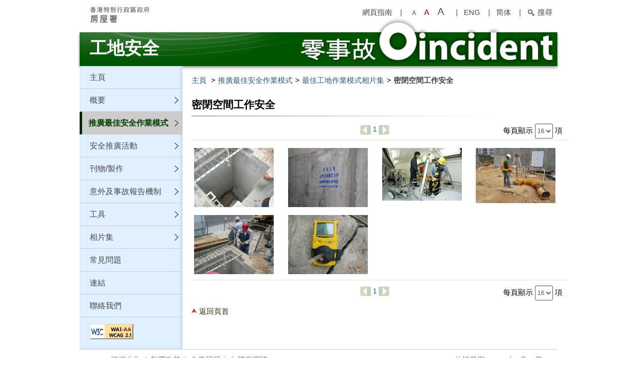

--- FILE ---
content_type: text/html
request_url: https://www.housingauthority.gov.hk/mini-site/site-safety/tc/promoting-best-practices/paradigms-of-best-site-practice/safety-confined-space/index.html
body_size: 78738
content:
<!DOCTYPE html><html lang="zh-hk"><head><META http-equiv="Content-Type" content="text/html; charset=UTF-8"><meta content="IE=edge,chrome=1" http-equiv="X-UA-Compatible"><meta content="width=device-width, initial-scale=1" name="viewport"><title>密閉空間工作安全 - 工地安全 | 香港房屋委員會及房屋署</title><!--ls:begin[meta-keywords]--><meta name="keywords" content="密閉空間工作安全 - 工地安全 | 香港房屋委員會及房屋署, , 主頁, 香港房屋委員會, 香港房委會, 房屋委員會, 房委會, 香港特別行政區房屋署, 香港房屋署, 房屋署, 房署, 公共房屋計劃, 公共房屋, 屋邨, 居屋,香港房屋委員會及房屋署"><!--ls:end[meta-keywords]--><!--ls:begin[meta-description]--><meta name="description" content=", 香港房屋委員會(房委會)在其執行機關房屋署(房署)協助下，推行香港的公共房屋計劃。,香港房屋委員會及房屋署"><!--ls:end[meta-description]--><!--ls:begin[meta-vpath]--><meta name="vpath" content=""><!--ls:end[meta-vpath]--><!--ls:begin[resources]--><link type="text/css" href="/mini-site/site-safety/common/css/bootstrap.min.css" rel="stylesheet">
	<link type="text/css" href="/mini-site/site-safety/common/css/jasny-bootstrap.min.css" rel="stylesheet">
	<link type="text/css" href="/mini-site/site-safety/common/css/jquery.fancybox.css" rel="stylesheet">
	<link type="text/css" href="/mini-site/site-safety/common/css/site-safety-fixed-layout.css" rel="stylesheet">
	<link type="text/css" href="/mini-site/site-safety/common/css/site-safety-theme.css" rel="stylesheet">
	<link type="text/css" href="/mini-site/site-safety/common/css/print.css" rel="stylesheet">
	<link type="text/css" href="/mini-site/site-safety/common/css/magnific-popup.css" rel="stylesheet">
	<!--ls:end[resources]--><!--ls:begin[jwplayer.js]--><script type="text/javascript" src="/mini-site/site-safety/common/js/lib/jwplayer/jwplayer.js"></script>
	<!--ls:end[jwplayer.js]--><!--ls:begin[stylesheet]--><link href="/iwov-resources/fixed-layout/ha-ssw-standard-layout.css" type="text/css" rel="stylesheet"><!--ls:end[stylesheet]--><!--[if lt IE 9]><script type="text/javascript" src="/mini-site/site-safety/common/js/lib/html5shiv/3.7.2/html5shiv.min.js"></script><script type="text/javascript" src="/mini-site/site-safety/common/js/lib/respond/1.4.2/respond.min.js"></script><![endif]--><!--ls:begin[head-injection]--><!--ls:end[head-injection]--><!--ls:begin[script]--><!--ls:end[script]--></head><body><!--ls:begin[body]--><div class="ls-canvas page-canvas font-size-middle" id="container"><div class="ls-row container" id="page-header"><div class="ls-fxr" id="ls-gen1-ls-fxr"><div class="ls-area" id="ls-row-1-area-1"><div class="ls-area-body" id="ls-gen2-ls-area-body"><div class="ls-cmp-wrap ls-1st" id="w1453888707678"><div class="iw_component" id="1453888707678"><a class="sr-only sr-only-focusable" href="#page-content">跳至主要內容</a><header>
<div class="container">
<nav class="top-navbar">
<div class="container-fluid top-banner">
<div class="navbar-header">
<button data-canvas="body" data-target="#offcanvas-navigation" data-toggle="offcanvas" class="navbar-toggle hamburger-menu" type="button">
<div class="hamburger-line-wrapper">
<span class="sr-only">選單</span><span class="icon-bar hamburger-line-bold"></span><span class="icon-bar hamburger-line-bold"></span><span class="icon-bar hamburger-line-bold"></span>
</div>
<div>選單</div>
</button><a title="香港房屋委員會及房屋署" class="top-banner-halogo tclogo" href="//www.housingauthority.gov.hk/tc/index.html"></a>
</div>
<div class="collapse navbar-collapse  navbar-right-link">
<ul class="navbar-nav navbar-right no-bullet">
<li>
<a href="/mini-site/site-safety/tc/site-map/index.html">網頁指南</a>
										&nbsp;&nbsp;&nbsp;|&nbsp;&nbsp;&nbsp;
									</li>
<li>
<a class="smaller-font" href="javascript:void(0)" title="字形大小: 較小">A</a>
</li>
<li>
<a class="middle-font selected-red" href="javascript:void(0)" title="字形大小: 原設定">A</a>
</li>
<li>
<a class="larger-font" href="javascript:void(0)" title="字形大小: 較大">A</a>
										&nbsp;&nbsp;&nbsp;|&nbsp;&nbsp;&nbsp;
									</li>
<li>
<a class="lang-en" href="#">ENG</a>
										&nbsp;&nbsp;&nbsp;|&nbsp;&nbsp;&nbsp;
									</li>
<li>
<a class="lang-sc" href="#">简体</a>
										&nbsp;&nbsp;&nbsp;|&nbsp;&nbsp;&nbsp;
									</li>
<li>
<a href="/tc/global-elements/search/index_ss.html" title="搜索"><img alt="搜索" class="search-icon" src="/mini-site/site-safety/common/css/images/icon_search.gif">搜尋</a>
</li>
</ul>
</div>
</div>
</nav>
<div class="zero-incident-wrapper">
<div class="zero-incident-image tclogo" title="零事故 0 incident"></div>
<div class="title-bar">
<span class="title">工地安全</span>
</div>
</div>
</div>
</header><nav role="navigation" class="navmenu navmenu-default navmenu-fixed-right offcanvas menu-tablet-mobile hidden-lg" id="offcanvas-navigation">
<ul class="nav navbar-nav menu-offcanvas">
<li class="menu-link-style nonclick">
<div>語言:</div>
<div class="langs">
<a class="lang-en" href="#">ENG</a>
							&nbsp;&nbsp;|&nbsp;&nbsp;
						<a class="lang-sc" href="#">簡</a><a title="搜索" class="search-glasses" href="/tc/global-elements/search/index_ss.html"></a>
</div>
</li>
<li class="menu-link-style nonclick">
						字體大小&nbsp;&nbsp;&nbsp;
					<div class="font-size">
<a class="smaller-font" href="javascript:void(0)" title="字形大小: 較小">A</a>
							&nbsp;&nbsp;
						<a href="javascript:void(0)"><span class="middle-font selected-red" title="字形大小: 原設定">A</span></a>
							&nbsp;&nbsp;
						<a class="larger-font" href="javascript:void(0)" title="字形大小: 較大">A</a>
</div>
</li>
<li>
<a href="/mini-site/site-safety/tc/index.html">主頁</a>
</li><li>
<a aria-expanded="false" aria-haspopup="true" role="button" data-toggle="dropdown" class="dropdown-toggle" href="#">概要</a>
<ul class="dropdown-menu">
<li>
<a href="/mini-site/site-safety/tc/synopsis/index.html">概要</a>
</li>
<li>
<a href="/mini-site/site-safety/tc/synopsis/nurturing-a-culture-of-safety/index.html">培育安全文化</a>
</li>
<li>
<a href="/mini-site/site-safety/tc/synopsis/management-structure/index.html">管理架構</a>
</li>
<li>
<a href="/mini-site/site-safety/tc/synopsis/three-pronged-approach/index.html">三管齊下措施</a>
</li>
<li>
<a href="/mini-site/site-safety/tc/synopsis/safety-targets/index.html">安全指標</a>
</li>
</ul>
</li><li>
<a aria-expanded="false" aria-haspopup="true" role="button" data-toggle="dropdown" class="dropdown-toggle" href="#">推廣最佳安全作業模式</a>
<ul class="dropdown-menu">
<li>
<a href="/mini-site/site-safety/tc/promoting-best-practices/index.html">推廣最佳安全作業模式</a>
</li>
<li>
<a href="/mini-site/site-safety/tc/promoting-best-practices/safety-management-measures/index.html">優化安全管理</a>
</li>
<li>
<a href="/mini-site/site-safety/tc/promoting-best-practices/on-site-measures/index.html">改善工地的安全環境</a>
</li>
<li>
<a href="/mini-site/site-safety/tc/promoting-best-practices/safety-awareness-measures/index.html">鞏固安全意識</a>
</li>
<li>
<a href="/mini-site/site-safety/tc/promoting-best-practices/paradigms-of-best-site-practice/index.html">最佳工地作業模式相片集</a>
</li>
</ul>
</li><li>
<a aria-expanded="false" aria-haspopup="true" role="button" data-toggle="dropdown" class="dropdown-toggle" href="#">安全推廣活動</a>
<ul class="dropdown-menu">
<li>
<a href="/mini-site/site-safety/tc/safety-promotion-events/index.html">安全推廣活動</a>
</li>
<li>
<a href="/mini-site/site-safety/tc/safety-promotion-events/upcoming-events/index.html">即將展開的活動</a>
</li>
<li>
<a href="/mini-site/site-safety/tc/safety-promotion-events/site-safety-seminars/index.html">工地安全講座 / 工作坊</a>
</li>
<li>
<a href="/mini-site/site-safety/tc/safety-promotion-events/site-safety-forums/index.html">安全研討會</a>
</li>
<li>
<a href="/mini-site/site-safety/tc/safety-promotion-events/safety-awards-and-charters/index.html">安全獎勵與約章 </a>
</li>
</ul>
</li><li>
<a aria-expanded="false" aria-haspopup="true" role="button" data-toggle="dropdown" class="dropdown-toggle" href="#">刊物/製作</a>
<ul class="dropdown-menu">
<li>
<a href="/mini-site/site-safety/tc/publications/index.html">刊物/製作</a>
</li>
<li>
<a href="/mini-site/site-safety/tc/publications/alerts/index.html">提示</a>
</li>
<li>
<a href="/mini-site/site-safety/tc/publications/performance-statistics/index.html">意外統計</a>
</li>
<li>
<a href="/mini-site/site-safety/tc/publications/safety-handbooks-and-booklets/index.html">安全手冊/小冊子</a>
</li>
<li>
<a href="/mini-site/site-safety/tc/publications/occupational-safety-and-health-training-for-estate-management/index.html">屋邨管理的職業安全及健康訓練</a>
</li>
<li>
<a href="/mini-site/site-safety/tc/publications/video/index.html">影片</a>
</li>
<li>
<a href="/mini-site/site-safety/tc/publications/video-archive-ha-site-safety-seminars-forums/index.html">影片存檔 (房屋署工地安全研討會/工地安全講座)</a>
</li>
</ul>
</li><li>
<a aria-expanded="false" aria-haspopup="true" role="button" data-toggle="dropdown" class="dropdown-toggle" href="#">意外及事故報告機制</a>
<ul class="dropdown-menu">
<li>
<a href="/mini-site/site-safety/tc/accident-and-incident-report-mechanism/index.html">意外及事故報告機制</a>
</li>
<li>
<a href="/mini-site/site-safety/tc/accident-and-incident-report-mechanism/accident-incident-reporting-procedures-and-flowchart/index.html">意外/事故報告程序及流程表</a>
</li>
<li>
<a href="/mini-site/site-safety/tc/accident-and-incident-report-mechanism/dcsms/index.html">發展及建築工地流動系統 - 安全警報模組</a>
</li>
<li>
<a href="/mini-site/site-safety/tc/accident-and-incident-report-mechanism/report-forms/index.html">報告表</a>
</li>
</ul>
</li><li>
<a aria-expanded="false" aria-haspopup="true" role="button" data-toggle="dropdown" class="dropdown-toggle" href="#">工具</a>
<ul class="dropdown-menu">
<li>
<a href="/mini-site/site-safety/tc/tools/index.html">工具</a>
</li>
<li>
<a href="/mini-site/site-safety/tc/tools/regulatory-measures/index.html">因應工地安全表現不符合要求而採取的規管措施</a>
</li>
<li>
<a href="/mini-site/site-safety/tc/tools/housing-authority-safety-auditing-system/index.html">房屋委員會安全稽核制度</a>
</li>
<li>
<a href="/mini-site/site-safety/tc/tools/surprise-safety-inspection-programme/index.html">突擊安全巡查計劃</a>
</li>
<li>
<a href="/mini-site/site-safety/tc/tools/safe-working-cycle/index.html">安全施工程序</a>
</li>
<li>
<a href="/mini-site/site-safety/tc/tools/safety-climate-index-survey/index.html">安全氣候指數調查</a>
</li>
<li>
<a href="/mini-site/site-safety/tc/tools/work-safe-behaviour-programme/index.html">工作安全行為計劃</a>
</li>
</ul>
</li><li>
<a aria-expanded="false" aria-haspopup="true" role="button" data-toggle="dropdown" class="dropdown-toggle" href="#">相片集</a>
<ul class="dropdown-menu">
<li>
<a href="/mini-site/site-safety/tc/photo-album/index.html">相片集</a>
</li>
<li>
<a href="/mini-site/site-safety/tc/photo-album/index.html">安全活動相片</a>
</li>
<li>
<a href="/mini-site/site-safety/tc/photo-album/photos-lunch-talk/index.html">工程安全及健康小組到訪工地提供安全講座的相片</a>
</li>
</ul>
</li><li>
<a href="/mini-site/site-safety/tc/faq/index.html">常見問題</a>
</li><li>
<a href="/mini-site/site-safety/tc/links/index.html">連結</a>
</li><li>
<a href="/mini-site/site-safety/tc/contact-us/index.html">聯絡我們</a>
</li>

</ul>
</nav><div class="offcanvas-overlay"></div>
<div style="display:none" class="sitemap">
<ul>
<li>
<a href="/mini-site/site-safety/tc/index.html">主頁</a>
</li>
<li>
<a href="/mini-site/site-safety/tc/synopsis/index.html">概要</a>
<ul>
<li>
<a href="/mini-site/site-safety/tc/synopsis/nurturing-a-culture-of-safety/index.html">培育安全文化</a>
</li>
<li>
<a href="/mini-site/site-safety/tc/synopsis/management-structure/index.html">管理架構</a>
</li>
<li>
<a href="/mini-site/site-safety/tc/synopsis/three-pronged-approach/index.html">三管齊下措施</a>
</li>
<li>
<a href="/mini-site/site-safety/tc/synopsis/safety-targets/index.html">安全指標</a>
</li>
</ul>
</li>
<li>
<a href="/mini-site/site-safety/tc/promoting-best-practices/index.html">推廣最佳安全作業模式</a>
<ul>
<li>
<a href="/mini-site/site-safety/tc/promoting-best-practices/safety-management-measures/index.html">優化安全管理</a>
</li>
<li>
<a href="/mini-site/site-safety/tc/promoting-best-practices/on-site-measures/index.html">改善工地的安全環境</a>
</li>
<li>
<a href="/mini-site/site-safety/tc/promoting-best-practices/safety-awareness-measures/index.html">鞏固安全意識</a>
</li>
<li>
<a href="/mini-site/site-safety/tc/promoting-best-practices/paradigms-of-best-site-practice/index.html">最佳工地作業模式相片集</a>
<ul>
<li>
<a href="/mini-site/site-safety/tc/promoting-best-practices/paradigms-of-best-site-practice/Innovative/index.html">創新的安全措施</a>
</li>
<li>
<a href="/mini-site/site-safety/tc/promoting-best-practices/paradigms-of-best-site-practice/demolition-works/index.html">拆卸工程</a>
</li>
<li>
<a href="/mini-site/site-safety/tc/promoting-best-practices/paradigms-of-best-site-practice/excavation-roadworks/index.html">挖掘工程和道路工程</a>
</li>
<li>
<a href="/mini-site/site-safety/tc/promoting-best-practices/paradigms-of-best-site-practice/general-site-safety-housekeeping/index.html">一般工地安全及工地整理</a>
</li>
<li>
<a href="/mini-site/site-safety/tc/promoting-best-practices/paradigms-of-best-site-practice/handing-precast-concrete-elements/index.html">處理預製混凝土組件</a>
</li>
<li>
<a href="/mini-site/site-safety/tc/promoting-best-practices/paradigms-of-best-site-practice/personal-protective-equipment/index.html">個人防護裝備</a>
</li>
<li>
<a href="/mini-site/site-safety/tc/promoting-best-practices/paradigms-of-best-site-practice/piling-works/index.html">打樁工程</a>
</li>
<li>
<a href="/mini-site/site-safety/tc/promoting-best-practices/paradigms-of-best-site-practice/safe-use-electricity-site/index.html">在建築工地安全使用電力</a>
</li>
<li>
<a href="/mini-site/site-safety/tc/promoting-best-practices/paradigms-of-best-site-practice/safe-use-plant/index.html">安全使用機械設備</a>
</li>
<li>
<a href="/mini-site/site-safety/tc/promoting-best-practices/paradigms-of-best-site-practice/safe-working-cycle/index.html">安全施工程序</a>
</li>
<li>
<a href="/mini-site/site-safety/tc/promoting-best-practices/paradigms-of-best-site-practice/safety-confined-space/index.html">密閉空間工作安全</a>
</li>
<li>
<a href="/mini-site/site-safety/tc/promoting-best-practices/paradigms-of-best-site-practice/scaffolding-working-platform-work-at-height/index.html">棚架、工作平台和高空工作</a>
</li>
</ul>
</li>
</ul>
</li>
<li>
<a href="/mini-site/site-safety/tc/safety-promotion-events/index.html">安全推廣活動</a>
<ul>
<li>
<a href="/mini-site/site-safety/tc/safety-promotion-events/upcoming-events/index.html">即將展開的活動</a>
</li>
<li>
<a href="/mini-site/site-safety/tc/safety-promotion-events/site-safety-seminars/index.html">工地安全講座</a>
<ul>
<li>
<a href="/mini-site/site-safety/tc/safety-promotion-events/site-safety-seminars/seminar-2013-1/index.html">新工程合約工地安全講座</a>
<ul>
<li>
<a href="/mini-site/site-safety/tc/safety-promotion-events/site-safety-seminars/seminar-2013-1/video-1/index.html">開幕致辭</a>
</li>
<li>
<a href="/mini-site/site-safety/tc/safety-promotion-events/site-safety-seminars/seminar-2013-1/video-2/index.html">房委會安全稽核制度1.5版(應用於建築及工程合約)</a>
</li>
<li>
<a href="/mini-site/site-safety/tc/safety-promotion-events/site-safety-seminars/seminar-2013-1/video-3/index.html">房委會升降機及電梯指定分包合約安全稽核制度1.0版</a>
</li>
<li>
<a href="/mini-site/site-safety/tc/safety-promotion-events/site-safety-seminars/seminar-2013-1/video-4/index.html">突擊安全巡查計劃</a>
</li>
<li>
<a href="/mini-site/site-safety/tc/safety-promotion-events/site-safety-seminars/seminar-2013-1/video-5/index.html">答問環節</a>
</li>
<li>
<a href="/mini-site/site-safety/tc/safety-promotion-events/site-safety-seminars/seminar-2013-1/video-6/index.html">隨車吊機的認識和保養</a>
</li>
<li>
<a href="/mini-site/site-safety/tc/safety-promotion-events/site-safety-seminars/seminar-2013-1/video-7/index.html">低及中高度工作的安全策略及控制</a>
</li>
<li>
<a href="/mini-site/site-safety/tc/safety-promotion-events/site-safety-seminars/seminar-2013-1/video-8/index.html">答問環節</a>
</li>
</ul>
</li>
<li>
<a href="/mini-site/site-safety/tc/safety-promotion-events/site-safety-seminars/seminar-2011-2/index.html">工程和物業管理工地安全專題講座</a>
<ul>
<li>
<a href="/mini-site/site-safety/tc/safety-promotion-events/site-safety-seminars/seminar-2011-2/video-1/index.html">開幕致辭</a>
</li>
<li>
<a href="/mini-site/site-safety/tc/safety-promotion-events/site-safety-seminars/seminar-2011-2/video-2/index.html">鑽孔樁工作安全提示</a>
</li>
<li>
<a href="/mini-site/site-safety/tc/safety-promotion-events/site-safety-seminars/seminar-2011-2/video-3/index.html">流動起重機的安全操作</a>
</li>
<li>
<a href="/mini-site/site-safety/tc/safety-promotion-events/site-safety-seminars/seminar-2011-2/video-4/index.html">房屋委員會安全稽核制度1.5版的重點介紹 (暫定建議)</a>
</li>
<li>
<a href="/mini-site/site-safety/tc/safety-promotion-events/site-safety-seminars/seminar-2011-2/video-5/index.html">突擊安全檢查計劃</a>
</li>
<li>
<a href="/mini-site/site-safety/tc/safety-promotion-events/site-safety-seminars/seminar-2011-2/video-6/index.html">升降機現代化工程安全措施</a>
</li>
<li>
<a href="/mini-site/site-safety/tc/safety-promotion-events/site-safety-seminars/seminar-2011-2/video-7/index.html">懸空式棚架</a>
</li>
<li>
<a href="/mini-site/site-safety/tc/safety-promotion-events/site-safety-seminars/seminar-2011-2/video-8/index.html">吊棚 /「狗臂架」式棚架 / 懸空式竹棚架安全</a>
</li>
<li>
<a href="/mini-site/site-safety/tc/safety-promotion-events/site-safety-seminars/seminar-2011-2/video-9/index.html">自願/直接向勞工處通報涉及危險作業的維修, 保養, 改建及加建工程機制</a>
</li>
<li>
<a href="/mini-site/site-safety/tc/safety-promotion-events/site-safety-seminars/seminar-2011-2/video-10/index.html">直接向勞工處通報涉及危險作業的維修, 保養, 改建及加建工程機制</a>
</li>
<li>
<a href="/mini-site/site-safety/tc/safety-promotion-events/site-safety-seminars/seminar-2011-2/video-11/index.html">高空工作實務指南: 確保安全作業</a>
</li>
<li>
<a href="/mini-site/site-safety/tc/safety-promotion-events/site-safety-seminars/seminar-2011-2/video-12/index.html">問答環節 (一)</a>
</li>
<li>
<a href="/mini-site/site-safety/tc/safety-promotion-events/site-safety-seminars/seminar-2011-2/video-13/index.html">問答環節 (二)</a>
</li>
</ul>
</li>
<li>
<a href="/mini-site/site-safety/tc/safety-promotion-events/site-safety-seminars/seminar-2011-1/index.html">工程安全工作坊暨技術講座</a>
<ul>
<li>
<a href="/mini-site/site-safety/tc/safety-promotion-events/site-safety-seminars/seminar-2011-1/video-1/index.html">致歡迎辭</a>
</li>
<li>
<a href="/mini-site/site-safety/tc/safety-promotion-events/site-safety-seminars/seminar-2011-1/video-2/index.html">主導辭</a>
</li>
<li>
<a href="/mini-site/site-safety/tc/safety-promotion-events/site-safety-seminars/seminar-2011-1/video-3/index.html">主導辭</a>
</li>
<li>
<a href="/mini-site/site-safety/tc/safety-promotion-events/site-safety-seminars/seminar-2011-1/video-4/index.html">良好作業推廣套件 - 塔式起重機(天秤)吊運操作的精華片段</a>
</li>
<li>
<a href="/mini-site/site-safety/tc/safety-promotion-events/site-safety-seminars/seminar-2011-1/video-5/index.html">有關升降機槽工程的過往致命意外及職業安全健康危害</a>
</li>
<li>
<a href="/mini-site/site-safety/tc/safety-promotion-events/site-safety-seminars/seminar-2011-1/video-6/index.html">升降機槽工程的建議安全預防措施及施工程序</a>
</li>
<li>
<a href="/mini-site/site-safety/tc/safety-promotion-events/site-safety-seminars/seminar-2011-1/video-7/index.html">在臨時佔用許可證(TOP)安排下有關升降機槽的特定安全危害</a>
</li>
<li>
<a href="/mini-site/site-safety/tc/safety-promotion-events/site-safety-seminars/seminar-2011-1/video-8/index.html">有關臨時佔用許可證(TOP)安排下之建築物的升降機槽工程規劃需特別注意事項</a>
</li>
<li>
<a href="/mini-site/site-safety/tc/safety-promotion-events/site-safety-seminars/seminar-2011-1/video-9/index.html">香港鐵路有限公司工地安全培訓 - iSafe</a>
</li>
<li>
<a href="/mini-site/site-safety/tc/safety-promotion-events/site-safety-seminars/seminar-2011-1/video-10/index.html">答問環節</a>
</li>
</ul>
</li>
<li>
<a href="/mini-site/site-safety/tc/safety-promotion-events/site-safety-seminars/seminar-2010-3/index.html">工地意外 / 事故報告、安全表現提示、工人數目申報及日本基建項目安全考察的安全管理講座</a>
<ul>
<li>
<a href="/mini-site/site-safety/tc/safety-promotion-events/site-safety-seminars/seminar-2010-3/video-1/index.html">開幕致辭</a>
</li>
<li>
<a href="/mini-site/site-safety/tc/safety-promotion-events/site-safety-seminars/seminar-2010-3/video-2/index.html">日本基建項目安全考察分享</a>
</li>
<li>
<a href="/mini-site/site-safety/tc/safety-promotion-events/site-safety-seminars/seminar-2010-3/video-3/index.html">意外及危險事故的呈報 - 勞工處</a>
</li>
<li>
<a href="/mini-site/site-safety/tc/safety-promotion-events/site-safety-seminars/seminar-2010-3/video-4/index.html">監察工地安全表現之提示措施</a>
</li>
<li>
<a href="/mini-site/site-safety/tc/safety-promotion-events/site-safety-seminars/seminar-2010-3/video-5/index.html">監察工地安全表現之提示措施</a>
</li>
<li>
<a href="/mini-site/site-safety/tc/safety-promotion-events/site-safety-seminars/seminar-2010-3/video-6/index.html">工地意外/事故報告機制</a>
</li>
<li>
<a href="/mini-site/site-safety/tc/safety-promotion-events/site-safety-seminars/seminar-2010-3/video-7/index.html">向統計處申報建造工程的地盤工人數目</a>
</li>
<li>
<a href="/mini-site/site-safety/tc/safety-promotion-events/site-safety-seminars/seminar-2010-3/video-8/index.html">答問環節 第一節</a>
</li>
<li>
<a href="/mini-site/site-safety/tc/safety-promotion-events/site-safety-seminars/seminar-2010-3/video-9/index.html">答問環節 第二節</a>
</li>
</ul>
</li>
<li>
<a href="/mini-site/site-safety/tc/safety-promotion-events/site-safety-seminars/seminar-2010-2/index.html">[生生不息] - 公共房屋發展項目規劃與設計工作坊: 在生命週期內的安全事宜</a>
<ul>
<li>
<a href="/mini-site/site-safety/tc/safety-promotion-events/site-safety-seminars/seminar-2010-2/video-1/index.html">約章簽署及承諾</a>
</li>
<li>
<a href="/mini-site/site-safety/tc/safety-promotion-events/site-safety-seminars/seminar-2010-2/video-2/index.html">開幕及簡介</a>
</li>
<li>
<a href="/mini-site/site-safety/tc/safety-promotion-events/site-safety-seminars/seminar-2010-2/video-3/index.html">採購服務設計者的觀點</a>
</li>
<li>
<a href="/mini-site/site-safety/tc/safety-promotion-events/site-safety-seminars/seminar-2010-2/video-4/index.html">訂立規劃與設計的安全基準</a>
</li>
<li>
<a href="/mini-site/site-safety/tc/safety-promotion-events/site-safety-seminars/seminar-2010-2/video-5/index.html">建造或保養期間臨時工程和施工事宜設計者的觀點</a>
</li>
<li>
<a href="/mini-site/site-safety/tc/safety-promotion-events/site-safety-seminars/seminar-2010-2/video-6/index.html">個案研究</a>
</li>
<li>
<a href="/mini-site/site-safety/tc/safety-promotion-events/site-safety-seminars/seminar-2010-2/video-7/index.html">論壇 (A)</a>
</li>
<li>
<a href="/mini-site/site-safety/tc/safety-promotion-events/site-safety-seminars/seminar-2010-2/video-8/index.html">建築信息模型在施工規劃中的應用</a>
</li>
<li>
<a href="/mini-site/site-safety/tc/safety-promotion-events/site-safety-seminars/seminar-2010-2/video-9/index.html">清潔和保養工人與終端用戶安全的考慮因素&lt;br /&gt;設計綱要範本和技術指引下有關安全設計的條文</a>
</li>
<li>
<a href="/mini-site/site-safety/tc/safety-promotion-events/site-safety-seminars/seminar-2010-2/video-10/index.html">約章簽署及承諾和採用結構設計方法</a>
</li>
<li>
<a href="/mini-site/site-safety/tc/safety-promotion-events/site-safety-seminars/seminar-2010-2/video-11/index.html">屋宇裝備裝置在運作, 使用, 管理和保養期間安全事宜的規劃和設計</a>
</li>
<li>
<a href="/mini-site/site-safety/tc/safety-promotion-events/site-safety-seminars/seminar-2010-2/video-12/index.html">土木工程設計和管理安全的考慮因素</a>
</li>
<li>
<a href="/mini-site/site-safety/tc/safety-promotion-events/site-safety-seminars/seminar-2010-2/video-13/index.html">土力工程 (斜坡和土地勘測工程的安全事宜)</a>
</li>
<li>
<a href="/mini-site/site-safety/tc/safety-promotion-events/site-safety-seminars/seminar-2010-2/video-14/index.html">論壇 (B)</a>
</li>
<li>
<a href="/mini-site/site-safety/tc/safety-promotion-events/site-safety-seminars/seminar-2010-2/video-15/index.html">閉幕辭</a>
</li>
</ul>
</li>
<li>
<a href="/mini-site/site-safety/tc/safety-promotion-events/site-safety-seminars/seminar-2010-1/index.html">吊船的安全管理講座</a>
<ul>
<li>
<a href="/mini-site/site-safety/tc/safety-promotion-events/site-safety-seminars/seminar-2010-1/video-1/index.html">開幕致辭</a>
</li>
<li>
<a href="/mini-site/site-safety/tc/safety-promotion-events/site-safety-seminars/seminar-2010-1/video-2/index.html">吊船的管理</a>
</li>
<li>
<a href="/mini-site/site-safety/tc/safety-promotion-events/site-safety-seminars/seminar-2010-1/video-3/index.html">外伸支架的安裝</a>
</li>
<li>
<a href="/mini-site/site-safety/tc/safety-promotion-events/site-safety-seminars/seminar-2010-1/video-4/index.html">工地使用吊船的安全管理措施</a>
</li>
<li>
<a href="/mini-site/site-safety/tc/safety-promotion-events/site-safety-seminars/seminar-2010-1/video-5/index.html">溫故知新 - 保養合約中有關吊船的規定</a>
</li>
<li>
<a href="/mini-site/site-safety/tc/safety-promotion-events/site-safety-seminars/seminar-2010-1/video-6/index.html">答問環節</a>
</li>
</ul>
</li>
<li>
<a href="/mini-site/site-safety/tc/safety-promotion-events/site-safety-seminars/seminar-2009-5/index.html">運泥車機動蓋掩暨建築廢料管理講座</a>
<ul>
<li>
<a href="/mini-site/site-safety/tc/safety-promotion-events/site-safety-seminars/seminar-2009-5/video-1/index.html">開幕致辭</a>
</li>
<li>
<a href="/mini-site/site-safety/tc/safety-promotion-events/site-safety-seminars/seminar-2009-5/video-2/index.html">運泥車機動蓋掩的試驗計劃和規格</a>
</li>
<li>
<a href="/mini-site/site-safety/tc/safety-promotion-events/site-safety-seminars/seminar-2009-5/video-3/index.html">運泥車機動蓋掩</a>
</li>
<li>
<a href="/mini-site/site-safety/tc/safety-promotion-events/site-safety-seminars/seminar-2009-5/video-4/index.html">答問環節</a>
</li>
<li>
<a href="/mini-site/site-safety/tc/safety-promotion-events/site-safety-seminars/seminar-2009-5/video-5/index.html">安全使用運泥車的機動蓋掩</a>
</li>
<li>
<a href="/mini-site/site-safety/tc/safety-promotion-events/site-safety-seminars/seminar-2009-5/video-6/index.html">運泥車的機動蓋掩設計</a>
</li>
<li>
<a href="/mini-site/site-safety/tc/safety-promotion-events/site-safety-seminars/seminar-2009-5/video-7/index.html">建築廢料管理之實施及運作</a>
</li>
<li>
<a href="/mini-site/site-safety/tc/safety-promotion-events/site-safety-seminars/seminar-2009-5/video-4/index.html">答問環節</a>
</li>
</ul>
</li>
<li>
<a href="/mini-site/site-safety/tc/safety-promotion-events/site-safety-seminars/seminar-2009-4/index.html">房委會、勞工處及建造業議會 : 電業工程安全講座</a>
<ul>
<li>
<a href="/mini-site/site-safety/tc/safety-promotion-events/site-safety-seminars/seminar-2009-4/video-1/index.html">歡迎詞</a>
</li>
<li>
<a href="/mini-site/site-safety/tc/safety-promotion-events/site-safety-seminars/seminar-2009-4/video-2/index.html">重點講詞(一)</a>
</li>
<li>
<a href="/mini-site/site-safety/tc/safety-promotion-events/site-safety-seminars/seminar-2009-4/video-3/index.html">重點講詞(二)</a>
</li>
<li>
<a href="/mini-site/site-safety/tc/safety-promotion-events/site-safety-seminars/seminar-2009-4/video-4/index.html">房屋署建築工地的電力施工安全</a>
</li>
<li>
<a href="/mini-site/site-safety/tc/safety-promotion-events/site-safety-seminars/seminar-2009-4/video-5/index.html">房屋署產業的電力施工安全</a>
</li>
<li>
<a href="/mini-site/site-safety/tc/safety-promotion-events/site-safety-seminars/seminar-2009-4/video-6/index.html">電力工作意外的原因及預防措施</a>
</li>
<li>
<a href="/mini-site/site-safety/tc/safety-promotion-events/site-safety-seminars/seminar-2009-4/video-7/index.html">安全電力工作</a>
</li>
<li>
<a href="/mini-site/site-safety/tc/safety-promotion-events/site-safety-seminars/seminar-2009-4/video-8/index.html">良好的建造業電氣安全實踐</a>
</li>
<li>
<a href="/mini-site/site-safety/tc/safety-promotion-events/site-safety-seminars/seminar-2009-4/video-9/index.html">答 問 時 間</a>
</li>
</ul>
</li>
<li>
<a href="/mini-site/site-safety/tc/safety-promotion-events/site-safety-seminars/seminar-2009-3/index.html">房屋署工地安全研討會 - 第一部份 安全通道及第二部份 小型工程之工地安全及在酷熱和惡劣天氣下工作</a>
<ul>
<li>
<a href="/mini-site/site-safety/tc/safety-promotion-events/site-safety-seminars/seminar-2009-3/video-1/index.html">開幕致辭及致送紀念品</a>
</li>
<li>
<a href="/mini-site/site-safety/tc/safety-promotion-events/site-safety-seminars/seminar-2009-3/video-2/index.html">防墜保護系統的等級層次剖析</a>
</li>
<li>
<a href="/mini-site/site-safety/tc/safety-promotion-events/site-safety-seminars/seminar-2009-3/video-3/index.html">安全設計及施工</a>
</li>
<li>
<a href="/mini-site/site-safety/tc/safety-promotion-events/site-safety-seminars/seminar-2009-3/video-4/index.html">公共屋邨內裝設平行救生索防墜系統</a>
</li>
<li>
<a href="/mini-site/site-safety/tc/safety-promotion-events/site-safety-seminars/seminar-2009-3/video-5/index.html">潔淨服務承辦商的工地安全合約責任</a>
</li>
<li>
<a href="/mini-site/site-safety/tc/safety-promotion-events/site-safety-seminars/seminar-2009-3/video-6/index.html">答問環節</a>
</li>
</ul>
</li>
<li>
<a href="/mini-site/site-safety/tc/safety-promotion-events/site-safety-seminars/seminar-2009-2/index.html">系統優化措施 - 合約, 關鍵項目及提示機制</a>
<ul>
<li>
<a href="/mini-site/site-safety/tc/safety-promotion-events/site-safety-seminars/seminar-2009-2/video-1/index.html">開幕致辭</a>
</li>
<li>
<a href="/mini-site/site-safety/tc/safety-promotion-events/site-safety-seminars/seminar-2009-2/video-2/index.html">安全支付計劃之優化措施</a>
</li>
<li>
<a href="/mini-site/site-safety/tc/safety-promotion-events/site-safety-seminars/seminar-2009-2/video-3/index.html">合約條款內工地安全之優化措施</a>
</li>
<li>
<a href="/mini-site/site-safety/tc/safety-promotion-events/site-safety-seminars/seminar-2009-2/video-4/index.html">安全稽核制度 - 關鍵項目及即時危害</a>
</li>
<li>
<a href="/mini-site/site-safety/tc/safety-promotion-events/site-safety-seminars/seminar-2009-2/video-5/index.html">監察工地安全表現之提示措施</a>
</li>
<li>
<a href="/mini-site/site-safety/tc/safety-promotion-events/site-safety-seminars/seminar-2009-2/video-6/index.html">答問環節/結語</a>
</li>
</ul>
</li>
<li>
<a href="/mini-site/site-safety/tc/safety-promotion-events/site-safety-seminars/seminar-2009-1/index.html">安全稽核制度優化措施(HASAS 1.4 版)</a>
<ul>
<li>
<a href="/mini-site/site-safety/tc/safety-promotion-events/site-safety-seminars/seminar-2009-1/video-1/index.html">開幕致辭</a>
</li>
<li>
<a href="/mini-site/site-safety/tc/safety-promotion-events/site-safety-seminars/seminar-2009-1/video-2/index.html">簡介房委會安全稽核制度優化措施 (1.4 版本)</a>
</li>
<li>
<a href="/mini-site/site-safety/tc/safety-promotion-events/site-safety-seminars/seminar-2009-1/video-3/index.html">問答環節</a>
</li>
<li>
<a href="/mini-site/site-safety/tc/safety-promotion-events/site-safety-seminars/seminar-2009-1/video-4/index.html">簡介安全施工程序, 安全施工行為及安全氣候指數調查 (第一部分)</a>
</li>
<li>
<a href="/mini-site/site-safety/tc/safety-promotion-events/site-safety-seminars/seminar-2009-1/video-5/index.html">簡介安全施工程序, 安全施工行為及安全氣候指數調查 (第二部分)</a>
</li>
<li>
<a href="/mini-site/site-safety/tc/safety-promotion-events/site-safety-seminars/seminar-2009-1/video-6/index.html">關鍵項目元素及高危條款</a>
</li>
<li>
<a href="/mini-site/site-safety/tc/safety-promotion-events/site-safety-seminars/seminar-2009-1/video-7/index.html">安全管理制度存根文件及支援文件注解</a>
</li>
<li>
<a href="/mini-site/site-safety/tc/safety-promotion-events/site-safety-seminars/seminar-2009-1/video-8/index.html">結語</a>
</li>
</ul>
</li>
<li>
<a href="/mini-site/site-safety/tc/safety-promotion-events/site-safety-seminars/seminar-2008-6/index.html">安全工作坊：地基及拆卸工程工地安全暨安全稽核制度優化措施</a>
<ul>
<li>
<a href="/mini-site/site-safety/tc/safety-promotion-events/site-safety-seminars/seminar-2008-6/video-1/index.html">開幕致辭</a>
</li>
<li>
<a href="/mini-site/site-safety/tc/safety-promotion-events/site-safety-seminars/seminar-2008-6/video-2/index.html">簡介</a>
</li>
<li>
<a href="/mini-site/site-safety/tc/safety-promotion-events/site-safety-seminars/seminar-2008-6/video-3/index.html">房委會安全稽核制度運作及優化措施</a>
</li>
<li>
<a href="/mini-site/site-safety/tc/safety-promotion-events/site-safety-seminars/seminar-2008-6/video-4/index.html">拆卸, 地基工程在房委會安全稽核制度的運作, 安全標準及表現</a>
</li>
<li>
<a href="/mini-site/site-safety/tc/safety-promotion-events/site-safety-seminars/seminar-2008-6/video-5/index.html">問答環節</a>
</li>
<li>
<a href="/mini-site/site-safety/tc/safety-promotion-events/site-safety-seminars/seminar-2008-6/video-6/index.html">地基工程的安全議題及挑戰</a>
</li>
<li>
<a href="/mini-site/site-safety/tc/safety-promotion-events/site-safety-seminars/seminar-2008-6/video-7/index.html">拆卸結構建築物的風險管理</a>
</li>
<li>
<a href="/mini-site/site-safety/tc/safety-promotion-events/site-safety-seminars/seminar-2008-6/video-8/index.html">地基工程的安全施工</a>
</li>
<li>
<a href="/mini-site/site-safety/tc/safety-promotion-events/site-safety-seminars/seminar-2008-6/video-9/index.html">樓宇拆卸及地基工程之安全法規要求</a>
</li>
<li>
<a href="/mini-site/site-safety/tc/safety-promotion-events/site-safety-seminars/seminar-2008-6/video-10/index.html">結語</a>
</li>
</ul>
</li>
<li>
<a href="/mini-site/site-safety/tc/safety-promotion-events/site-safety-seminars/seminar-2008-5/index.html">金屬及竹棚架系統 - 設計及建造</a>
<ul>
<li>
<a href="/mini-site/site-safety/tc/safety-promotion-events/site-safety-seminars/seminar-2008-5/video-1/index.html">竹棚架结构简介</a>
</li>
</ul>
</li>
<li>
<a href="/mini-site/site-safety/tc/safety-promotion-events/site-safety-seminars/seminar-2008-4/index.html">房屋署新工程工地安全研討會</a>
<ul>
<li>
<a href="/mini-site/site-safety/tc/safety-promotion-events/site-safety-seminars/seminar-2008-4/video-1/index.html">開幕致辭</a>
</li>
<li>
<a href="/mini-site/site-safety/tc/safety-promotion-events/site-safety-seminars/seminar-2008-4/video-2/index.html">高空工作, 工地整理</a>
</li>
<li>
<a href="/mini-site/site-safety/tc/safety-promotion-events/site-safety-seminars/seminar-2008-4/video-3/index.html">在酷熱天氣和暑熱壓力下工作, 體力處理操作</a>
</li>
<li>
<a href="/mini-site/site-safety/tc/safety-promotion-events/site-safety-seminars/seminar-2008-4/video-4/index.html">拆卸工程</a>
</li>
<li>
<a href="/mini-site/site-safety/tc/safety-promotion-events/site-safety-seminars/seminar-2008-4/video-5/index.html">對安全稽核的觀察所見</a>
</li>
<li>
<a href="/mini-site/site-safety/tc/safety-promotion-events/site-safety-seminars/seminar-2008-4/video-6/index.html">地盤稽核</a>
</li>
</ul>
</li>
<li>
<a href="/mini-site/site-safety/tc/safety-promotion-events/site-safety-seminars/seminar-2008-3/index.html">房屋署裝修及維修工程工地安全研討會</a>
<ul>
<li>
<a href="/mini-site/site-safety/tc/safety-promotion-events/site-safety-seminars/seminar-2008-3/video-1/index.html">開幕致辭</a>
</li>
<li>
<a href="/mini-site/site-safety/tc/safety-promotion-events/site-safety-seminars/seminar-2008-3/video-2/index.html">高空工作, 清潔工作 / 屋邨管理特定議題, 工地整理</a>
</li>
<li>
<a href="/mini-site/site-safety/tc/safety-promotion-events/site-safety-seminars/seminar-2008-3/video-3/index.html">懸空式棚架; 維修, 保養, 改建及加建工程的安全作業模式</a>
</li>
<li>
<a href="/mini-site/site-safety/tc/safety-promotion-events/site-safety-seminars/seminar-2008-3/video-4/index.html">在酷熱天氣和暑熱壓力下工作, 體力處理操作</a>
</li>
<li>
<a href="/mini-site/site-safety/tc/safety-promotion-events/site-safety-seminars/seminar-2008-3/video-5/index.html">問答環節</a>
</li>
</ul>
</li>
<li>
<a href="/mini-site/site-safety/tc/safety-promotion-events/site-safety-seminars/seminar-2008-2/index.html">安全吊運操作研討會－塔式起重機和流動式起重機</a>
<ul>
<li>
<a href="/mini-site/site-safety/tc/safety-promotion-events/site-safety-seminars/seminar-2008-2/video-1/index.html">歡迎辭</a>
</li>
<li>
<a href="/mini-site/site-safety/tc/safety-promotion-events/site-safety-seminars/seminar-2008-2/video-2/index.html">簡介相關法例、實務守則和從個案研究汲取經驗</a>
</li>
<li>
<a href="/mini-site/site-safety/tc/safety-promotion-events/site-safety-seminars/seminar-2008-2/video-3/index.html">簡介註冊專業工程師的安全觀念</a>
</li>
<li>
<a href="/mini-site/site-safety/tc/safety-promotion-events/site-safety-seminars/seminar-2008-2/video-4/index.html">簡介建造業議會工地安全委員會轄下非正式專責小組發表的 「塔式起重機安全管理報告」 所述的改善措施</a>
</li>
<li>
<a href="/mini-site/site-safety/tc/safety-promotion-events/site-safety-seminars/seminar-2008-2/video-5/index.html">簡介有關建材吊運之安全訓練課程</a>
</li>
<li>
<a href="/mini-site/site-safety/tc/safety-promotion-events/site-safety-seminars/seminar-2008-2/video-6/index.html">塔式起重機 / 埋碼</a>
</li>
<li>
<a href="/mini-site/site-safety/tc/safety-promotion-events/site-safety-seminars/seminar-2008-2/video-7/index.html">簡介流動式起重機的安全作業方法</a>
</li>
<li>
<a href="/mini-site/site-safety/tc/safety-promotion-events/site-safety-seminars/seminar-2008-2/video-8/index.html">分享最近到日本參考當地有關起重機安全水平的結果</a>
</li>
<li>
<a href="/mini-site/site-safety/tc/safety-promotion-events/site-safety-seminars/seminar-2008-2/video-9/index.html">分享承建商表現評分制下所得意見</a>
</li>
<li>
<a href="/mini-site/site-safety/tc/safety-promotion-events/site-safety-seminars/seminar-2008-2/video-10/index.html">問答環節</a>
</li>
<li>
<a href="/mini-site/site-safety/tc/safety-promotion-events/site-safety-seminars/seminar-2008-2/video-11/index.html">問答環節</a>
</li>
</ul>
</li>
<li>
<a href="/mini-site/site-safety/tc/safety-promotion-events/site-safety-seminars/seminar-2008-1/index.html">工地安全、品質及工藝經驗分享會</a>
<ul>
<li>
<a href="/mini-site/site-safety/tc/safety-promotion-events/site-safety-seminars/seminar-2008-1/video-1/index.html">歡迎辭</a>
</li>
<li>
<a href="/mini-site/site-safety/tc/safety-promotion-events/site-safety-seminars/seminar-2008-1/video-2/index.html">工地安全 - 第一部份</a>
</li>
<li>
<a href="/mini-site/site-safety/tc/safety-promotion-events/site-safety-seminars/seminar-2008-1/video-3/index.html">工地安全 - 第二部份</a>
</li>
<li>
<a href="/mini-site/site-safety/tc/safety-promotion-events/site-safety-seminars/seminar-2008-1/video-4/index.html">品質及工藝 - 第一部份</a>
</li>
<li>
<a href="/mini-site/site-safety/tc/safety-promotion-events/site-safety-seminars/seminar-2008-1/video-5/index.html">品質及工藝 - 第二部份</a>
</li>
<li>
<a href="/mini-site/site-safety/tc/safety-promotion-events/site-safety-seminars/seminar-2008-1/video-6/index.html">問答環節</a>
</li>
</ul>
</li>
</ul>
</li>
<li>
<a href="/mini-site/site-safety/tc/safety-promotion-events/site-safety-forums/index.html">工地安全研討會</a>
<ul>
<li>
<a href="/mini-site/site-safety/tc/safety-promotion-events/site-safety-forums/forum-2015/index.html">2015年工程和物業管理工地安全研討會</a>
</li>
<li>
<a href="/mini-site/site-safety/tc/safety-promotion-events/site-safety-forums/forum-2014/index.html">2014年工程和物業管理工地安全研討會</a>
</li>
<li>
<a href="/mini-site/site-safety/tc/safety-promotion-events/site-safety-forums/forum-2013/index.html">2013年工程和物業管理工地安全研討會</a>
</li>
<li>
<a href="/mini-site/site-safety/tc/safety-promotion-events/site-safety-forums/forum-2012/index.html">2012年工程和物業管理工地安全研討會</a>
<ul>
<li>
<a href="/mini-site/site-safety/tc/safety-promotion-events/site-safety-forums/forum-2012/video-1/index.html">栢志高先生，太平紳士開幕致辭</a>
</li>
<li>
<a href="/mini-site/site-safety/tc/safety-promotion-events/site-safety-forums/forum-2012/video-2/index.html">陳海壽博士開幕致辭</a>
</li>
<li>
<a href="/mini-site/site-safety/tc/safety-promotion-events/site-safety-forums/forum-2012/video-3/index.html">黃夢雲先生主導辭</a>
</li>
<li>
<a href="/mini-site/site-safety/tc/safety-promotion-events/site-safety-forums/forum-2012/video-4/index.html">陳少德先生主導辭</a>
</li>
<li>
<a href="/mini-site/site-safety/tc/safety-promotion-events/site-safety-forums/forum-2012/video-5/index.html">座談會及答問環節</a>
</li>
<li>
<a href="/mini-site/site-safety/tc/safety-promotion-events/site-safety-forums/forum-2012/video-6/index.html">座談會及答問環節</a>
</li>
<li>
<a href="/mini-site/site-safety/tc/safety-promotion-events/site-safety-forums/forum-2012/video-7/index.html">2012年職安局建造業安全推廣活動「良好工作場所整理比賽(物業管理)」金獎得主</a>
</li>
<li>
<a href="/mini-site/site-safety/tc/safety-promotion-events/site-safety-forums/forum-2012/video-8/index.html">以人為本 安全路上的明燈&lt;br /&gt;新工程地盤工地意外和事故</a>
</li>
<li>
<a href="/mini-site/site-safety/tc/safety-promotion-events/site-safety-forums/forum-2012/video-9/index.html">以人為本 安全路上的明燈&lt;br /&gt;物業管理和保養改善工程&lt;br /&gt;工地意外和事故</a>
</li>
</ul>
</li>
<li>
<a href="/mini-site/site-safety/tc/safety-promotion-events/site-safety-forums/forum-2011/index.html">2011年工程和物業管理工地安全研討會</a>
<ul>
<li>
<a href="/mini-site/site-safety/tc/safety-promotion-events/site-safety-forums/forum-2011/video-1/index.html">馮宣萱女士開幕致辭</a>
</li>
<li>
<a href="/mini-site/site-safety/tc/safety-promotion-events/site-safety-forums/forum-2011/video-2/index.html">李啓明先生開幕致辭</a>
</li>
<li>
<a href="/mini-site/site-safety/tc/safety-promotion-events/site-safety-forums/forum-2011/video-3/index.html">鄭溫綺蓮女士主導辭</a>
</li>
<li>
<a href="/mini-site/site-safety/tc/safety-promotion-events/site-safety-forums/forum-2011/video-4/index.html">陳少德先生主導辭</a>
</li>
<li>
<a href="/mini-site/site-safety/tc/safety-promotion-events/site-safety-forums/forum-2011/video-5/index.html">&lt;安全工作系統 - 大廈外牆翻新工程&gt;和&lt;安全工作系統 - 升降機現代化工程&gt;- 座談會及答問環節</a>
</li>
<li>
<a href="/mini-site/site-safety/tc/safety-promotion-events/site-safety-forums/forum-2011/video-6/index.html">&lt;安全工作系統&gt;和&lt;使用建築信息模擬技術(BIM)加強工地安全的規劃與設計&gt; - 座談會及答問環節</a>
</li>
<li>
<a href="/mini-site/site-safety/tc/safety-promotion-events/site-safety-forums/forum-2011/video-7/index.html">職安局2011年建造業安全推廣活動&lt;最佳職安健物業管理公司&gt;比賽金獎得主</a>
</li>
<li>
<a href="/mini-site/site-safety/tc/safety-promotion-events/site-safety-forums/forum-2011/video-8/index.html">職安局2010年職業安全及健康獎項得主</a>
</li>
<li>
<a href="/mini-site/site-safety/tc/safety-promotion-events/site-safety-forums/forum-2011/video-9/index.html">大廈外牆翻新工程</a>
</li>
<li>
<a href="/mini-site/site-safety/tc/safety-promotion-events/site-safety-forums/forum-2011/video-10/index.html">升降機現代化工程(廣東話)</a>
</li>
<li>
<a href="/mini-site/site-safety/tc/safety-promotion-events/site-safety-forums/forum-2011/video-11/index.html">安全工作系統</a>
</li>
<li>
<a href="/mini-site/site-safety/tc/safety-promotion-events/site-safety-forums/forum-2011/video-12/index.html">加強工地安全的規劃與設計</a>
</li>
<li>
<a href="/mini-site/site-safety/tc/safety-promotion-events/site-safety-forums/forum-2011/video-13/index.html">相片集</a>
</li>
</ul>
</li>
<li>
<a href="/mini-site/site-safety/tc/safety-promotion-events/site-safety-forums/forum-2010/index.html">工程和物業管理工地安全研討會二零一零</a>
<ul>
<li>
<a href="/mini-site/site-safety/tc/safety-promotion-events/site-safety-forums/forum-2010/video-1/index.html">運輸及房屋局常任秘書長(房屋)致開幕獻辭</a>
</li>
<li>
<a href="/mini-site/site-safety/tc/safety-promotion-events/site-safety-forums/forum-2010/video-2/index.html">職業安全健康局主席致開幕獻辭</a>
</li>
<li>
<a href="/mini-site/site-safety/tc/safety-promotion-events/site-safety-forums/forum-2010/video-3/index.html">房屋署助理署長(發展及採購)致主導辭</a>
</li>
<li>
<a href="/mini-site/site-safety/tc/safety-promotion-events/site-safety-forums/forum-2010/video-4/index.html">房屋署助理署長(屋邨管理)(二)致主導辭</a>
</li>
<li>
<a href="/mini-site/site-safety/tc/safety-promotion-events/site-safety-forums/forum-2010/video-5/index.html">新工程項目及維修保養工程</a>
</li>
<li>
<a href="/mini-site/site-safety/tc/safety-promotion-events/site-safety-forums/forum-2010/video-6/index.html">物業管理</a>
</li>
<li>
<a href="/mini-site/site-safety/tc/safety-promotion-events/site-safety-forums/forum-2010/video-7/index.html">房屋委員會屋邨管理服務承辦商大獎2009年最佳物業服務公司（安全管理）獎項得主</a>
</li>
<li>
<a href="/mini-site/site-safety/tc/safety-promotion-events/site-safety-forums/forum-2010/video-8/index.html">安全施工程序</a>
</li>
<li>
<a href="/mini-site/site-safety/tc/safety-promotion-events/site-safety-forums/forum-2010/video-9/index.html">高空清潔工作安全</a>
</li>
<li>
<a href="/mini-site/site-safety/tc/safety-promotion-events/site-safety-forums/forum-2010/video-10/index.html">締造和諧安健屋邨</a>
</li>
</ul>
</li>
<li>
<a href="/mini-site/site-safety/tc/safety-promotion-events/site-safety-forums/forum-2009/index.html">工程和物業管理工地安全研討會二零零九</a>
<ul>
<li>
<a href="/mini-site/site-safety/tc/safety-promotion-events/site-safety-forums/forum-2009/video-1/index.html">運輸及房屋局常任秘書長(房屋)致開幕獻辭</a>
</li>
<li>
<a href="/mini-site/site-safety/tc/safety-promotion-events/site-safety-forums/forum-2009/video-2/index.html">職業安全健康局主席致開幕獻辭</a>
</li>
<li>
<a href="/mini-site/site-safety/tc/safety-promotion-events/site-safety-forums/forum-2009/video-3/index.html">房屋署副署長(屋邨管理)致獻辭</a>
</li>
<li>
<a href="/mini-site/site-safety/tc/safety-promotion-events/site-safety-forums/forum-2009/video-4/index.html">房屋署助理署長(發展及採購)致主導辭</a>
</li>
<li>
<a href="/mini-site/site-safety/tc/safety-promotion-events/site-safety-forums/forum-2009/video-5/index.html">房屋署助理署長(屋邨管理)(二)致主導辭</a>
</li>
<li>
<a href="/mini-site/site-safety/tc/safety-promotion-events/site-safety-forums/forum-2009/video-6/index.html">房屋署助理署長(屋邨管理)(一)致主導辭</a>
</li>
<li>
<a href="/mini-site/site-safety/tc/safety-promotion-events/site-safety-forums/forum-2009/video-7/index.html">「安全吊運 - 塔式起重機」新工程業界座談會(1)</a>
</li>
<li>
<a href="/mini-site/site-safety/tc/safety-promotion-events/site-safety-forums/forum-2009/video-8/index.html">「安全高空工作-梯具及流動工作平台」維修保養工程業界座談會(2)</a>
</li>
<li>
<a href="/mini-site/site-safety/tc/safety-promotion-events/site-safety-forums/forum-2009/video-9/index.html">「安居樂業-物業管理及潔淨服務之職安健」業界座談會(3)</a>
</li>
<li>
<a href="/mini-site/site-safety/tc/safety-promotion-events/site-safety-forums/forum-2009/video-10/index.html">職安局建造業安全推廣活動「最佳職安健物業管理公司」金獎得主</a>
</li>
<li>
<a href="/mini-site/site-safety/tc/safety-promotion-events/site-safety-forums/forum-2009/video-11/index.html">職安局建造業安全推廣活動 「最佳職安健物業管理公司」銀獎得主</a>
</li>
<li>
<a href="/mini-site/site-safety/tc/safety-promotion-events/site-safety-forums/forum-2009/video-12/index.html">工程和物業管理工地安全研討會2009 精華片段</a>
</li>
<li>
<a href="/mini-site/site-safety/tc/safety-promotion-events/site-safety-forums/forum-2009/video-13/index.html">安全吊運 － 塔式起重機</a>
</li>
<li>
<a href="/mini-site/site-safety/tc/safety-promotion-events/site-safety-forums/forum-2009/video-14/index.html">安全高空工作</a>
</li>
<li>
<a href="/mini-site/site-safety/tc/safety-promotion-events/site-safety-forums/forum-2009/video-15/index.html">安居樂業－ 物業管理及清潔服務安全及健康</a>
</li>
</ul>
</li>
<li>
<a href="/mini-site/site-safety/tc/safety-promotion-events/site-safety-forums/forum-2008/index.html">攜手共建安全文化 - 工程和物業管理工地安全研討會二零零八</a>
<ul>
<li>
<a href="/mini-site/site-safety/tc/safety-promotion-events/site-safety-forums/forum-2008/video-1/index.html">署長開幕獻辭</a>
</li>
<li>
<a href="/mini-site/site-safety/tc/safety-promotion-events/site-safety-forums/forum-2008/video-2/index.html">職業安全健康局主席開幕獻辭</a>
</li>
<li>
<a href="/mini-site/site-safety/tc/safety-promotion-events/site-safety-forums/forum-2008/video-3/index.html">房屋署助理署長(發展及採購)致主導辭</a>
</li>
<li>
<a href="/mini-site/site-safety/tc/safety-promotion-events/site-safety-forums/forum-2008/video-4/index.html">安全氣候指數調查</a>
</li>
<li>
<a href="/mini-site/site-safety/tc/safety-promotion-events/site-safety-forums/forum-2008/video-5/index.html">CEO論壇(1)新工程承建商</a>
</li>
<li>
<a href="/mini-site/site-safety/tc/safety-promotion-events/site-safety-forums/forum-2008/video-6/index.html">CEO論壇(2)優質保養承建商</a>
</li>
<li>
<a href="/mini-site/site-safety/tc/safety-promotion-events/site-safety-forums/forum-2008/video-7/index.html">總結上午環節</a>
</li>
<li>
<a href="/mini-site/site-safety/tc/safety-promotion-events/site-safety-forums/forum-2008/video-8/index.html">房屋署副署長(屋邨管理)致歡迎辭</a>
</li>
<li>
<a href="/mini-site/site-safety/tc/safety-promotion-events/site-safety-forums/forum-2008/video-9/index.html">安健屋邨確認計劃</a>
</li>
<li>
<a href="/mini-site/site-safety/tc/safety-promotion-events/site-safety-forums/forum-2008/video-10/index.html">CEO論壇(3)物業服務公司</a>
</li>
<li>
<a href="/mini-site/site-safety/tc/safety-promotion-events/site-safety-forums/forum-2008/video-11/index.html">「安健屋邨確認計劃」講詞</a>
</li>
<li>
<a href="/mini-site/site-safety/tc/safety-promotion-events/site-safety-forums/forum-2008/video-12/index.html">總結</a>
</li>
</ul>
</li>
<li>
<a href="/mini-site/site-safety/tc/safety-promotion-events/site-safety-forums/forum-2007/index.html">工程和物業管理安全約章暨安全研討會2007</a>
<ul>
<li>
<a href="/mini-site/site-safety/tc/safety-promotion-events/site-safety-forums/forum-2007/video-1/index.html">署長開幕獻辭</a>
</li>
<li>
<a href="/mini-site/site-safety/tc/safety-promotion-events/site-safety-forums/forum-2007/video-2/index.html">房屋署副署長致主導辭</a>
</li>
<li>
<a href="/mini-site/site-safety/tc/safety-promotion-events/site-safety-forums/forum-2007/video-3/index.html">職業安全健康局主席開幕獻辭</a>
</li>
<li>
<a href="/mini-site/site-safety/tc/safety-promotion-events/site-safety-forums/forum-2007/video-4/index.html">簽署安全約章</a>
</li>
<li>
<a href="/mini-site/site-safety/tc/safety-promotion-events/site-safety-forums/forum-2007/video-5/index.html">致送紀念品</a>
</li>
<li>
<a href="/mini-site/site-safety/tc/safety-promotion-events/site-safety-forums/forum-2007/video-6/index.html">推動新工程職安健的策略</a>
</li>
<li>
<a href="/mini-site/site-safety/tc/safety-promotion-events/site-safety-forums/forum-2007/video-7/index.html">推動維修保養工程職安健的策略</a>
</li>
<li>
<a href="/mini-site/site-safety/tc/safety-promotion-events/site-safety-forums/forum-2007/video-8/index.html">推行良好工地安全管理策略&lt;br /&gt;建造業安全獎勵計劃 2006/2007「樓宇建造地盤(公營合約)」金獎得主 &lt;br /&gt;</a>
</li>
<li>
<a href="/mini-site/site-safety/tc/safety-promotion-events/site-safety-forums/forum-2007/video-9/index.html">保護工人、關愛生命、攜手合作、共建安全文化</a>
</li>
<li>
<a href="/mini-site/site-safety/tc/safety-promotion-events/site-safety-forums/forum-2007/video-10/index.html">意外統計數字的應用</a>
</li>
<li>
<a href="/mini-site/site-safety/tc/safety-promotion-events/site-safety-forums/forum-2007/video-11/index.html">項目經理/地盤總管推行工地安全的實務經驗分享&lt;br /&gt;職安局建造業安全推廣活動「最佳項目經理/地盤總管」金獎得主 &lt;br /&gt;</a>
</li>
<li>
<a href="/mini-site/site-safety/tc/safety-promotion-events/site-safety-forums/forum-2007/video-12/index.html">維修及保養承建商職安健經驗分享&lt;br /&gt;職安局建造業安全推廣活動「最佳職安健維修及保養承建商」金獎得主 &lt;br /&gt;</a>
</li>
<li>
<a href="/mini-site/site-safety/tc/safety-promotion-events/site-safety-forums/forum-2007/video-13/index.html">總結上午環節</a>
</li>
<li>
<a href="/mini-site/site-safety/tc/safety-promotion-events/site-safety-forums/forum-2007/video-14/index.html">改善物業管理職安健的策略</a>
</li>
<li>
<a href="/mini-site/site-safety/tc/safety-promotion-events/site-safety-forums/forum-2007/video-15/index.html">全力推廣裝修及維修工程安全</a>
</li>
<li>
<a href="/mini-site/site-safety/tc/safety-promotion-events/site-safety-forums/forum-2007/video-16/index.html">物業管理行業應用安全施工程序及安健屋邨確認計劃</a>
</li>
<li>
<a href="/mini-site/site-safety/tc/safety-promotion-events/site-safety-forums/forum-2007/video-17/index.html">高空工作及密閉空間意外個案分析</a>
</li>
<li>
<a href="/mini-site/site-safety/tc/safety-promotion-events/site-safety-forums/forum-2007/video-18/index.html">企業實務經驗分享&lt;br /&gt;職安局建造業安全推廣活動「最佳職安健物業管理公司」銀獎得主 &lt;br /&gt;</a>
</li>
<li>
<a href="/mini-site/site-safety/tc/safety-promotion-events/site-safety-forums/forum-2007/video-19/index.html">答問</a>
</li>
<li>
<a href="/mini-site/site-safety/tc/safety-promotion-events/site-safety-forums/forum-2007/video-20/index.html">總結</a>
</li>
</ul>
</li>
<li>
<a href="/mini-site/site-safety/tc/safety-promotion-events/site-safety-forums/forum-2004/index.html">地盤安全論壇 預防人體墮下及物件墮下</a>
</li>
</ul>
</li>
<li>
<a href="/mini-site/site-safety/tc/safety-promotion-events/safety-awards-and-charters/index.html">安全獎勵與約章 </a>
</li>
</ul>
</li>
<li>
<a href="/mini-site/site-safety/tc/publications/index.html">刊物/製作</a>
<ul>
<li>
<a href="/mini-site/site-safety/tc/publications/alerts/index.html">提示</a>
</li>
<li>
<a href="/mini-site/site-safety/tc/publications/performance-statistics/index.html">意外統計</a>
</li>
<li>
<a href="/mini-site/site-safety/tc/publications/safety-handbooks-and-booklets/index.html">安全手冊/小冊子</a>
</li>
<li>
<a href="/mini-site/site-safety/tc/publications/occupational-safety-and-health-training-for-estate-management/index.html">屋邨管理的職業安全及健康訓練</a>
</li>
<li>
<a href="/mini-site/site-safety/tc/publications/video/index.html">影片</a>
</li>
<li>
<a href="/mini-site/site-safety/tc/publications/video-archive-ha-site-safety-seminars-forums/index.html">影片存檔 (房屋署工地安全研討會/工地安全講座)</a>
</li>
</ul>
</li>
<li>
<a href="/mini-site/site-safety/tc/accident-and-incident-report-mechanism/index.html">意外及事故報告機制</a>
<ul>
<li>
<a href="/mini-site/site-safety/tc/accident-and-incident-report-mechanism/accident-incident-reporting-procedures-and-flowchart/index.html">意外/事故報告程序及流程表</a>
</li>
<li>
<a href="/mini-site/site-safety/tc/accident-and-incident-report-mechanism/dcsms/index.html">發展及建築工地流動系統 - 安全警報模組</a>
</li>
<li>
<a href="/mini-site/site-safety/tc/accident-and-incident-report-mechanism/report-forms/index.html">報告表</a>
</li>
</ul>
</li>
<li>
<a href="/mini-site/site-safety/tc/tools/index.html">工具</a>
<ul>
<li>
<a href="/mini-site/site-safety/tc/tools/regulatory-measures/index.html">因應工地安全表現不符合要求而採取的規管措施</a>
</li>
<li>
<a href="/mini-site/site-safety/tc/tools/housing-authority-safety-auditing-system/index.html">房屋委員會安全稽核制度</a>
<ul>
<li>
<a href="/mini-site/site-safety/tc/tools/housing-authority-safety-auditing-system/system-criteria/index.html">制度準則</a>
</li>
<li>
<a href="/mini-site/site-safety/tc/tools/housing-authority-safety-auditing-system/audit-findings-hasas/index.html">房屋委員會安全稽核制度稽核觀察所得</a>
</li>
<li>
<a href="/mini-site/site-safety/tc/tools/housing-authority-safety-auditing-system/audit-findings-halensas/index.html">房屋委員會升降機及電梯指定分包合約安全稽核制度稽核觀察所得</a>
</li>
<li>
<a href="/mini-site/site-safety/tc/tools/housing-authority-safety-auditing-system/dispute-management-mechanism/index.html">糾紛管理機制</a>
</li>
</ul>
</li>
<li>
<a href="/mini-site/site-safety/tc/tools/surprise-safety-inspection-programme/index.html">突擊安全巡查計劃</a>
<ul>
<li>
<a href="/mini-site/site-safety/tc/tools/surprise-safety-inspection-programme/assessment-criteria/index.html">評審準則</a>
</li>
<li>
<a href="/mini-site/site-safety/tc/tools/surprise-safety-inspection-programme/inspection-findings/index.html">檢查觀察所得</a>
</li>
</ul>
</li>
<li>
<a href="/mini-site/site-safety/tc/tools/safe-working-cycle/index.html">安全施工程序</a>
</li>
<li>
<a href="/mini-site/site-safety/tc/tools/safety-climate-index-survey/index.html">安全氣候指數調查</a>
</li>
<li>
<a href="/mini-site/site-safety/tc/tools/work-safe-behaviour-programme/index.html">工作安全行為計劃</a>
</li>
</ul>
</li>
<li>
<a href="/mini-site/site-safety/tc/photo-album/index.html">相片集</a>
<ul>
<li>
<a href="/mini-site/site-safety/tc/photo-album/photos-of-safety-events/index.html">安全活動相片</a>
<ul>
<li>
<a href="/mini-site/site-safety/tc/photo-album/photos-of-safety-events/forum-2009/index.html">工程和物業管理工地安全研討會二零零九</a>
</li>
<li>
<a href="/mini-site/site-safety/tc/photo-album/photos-of-safety-events/forum-2010/index.html">工程和物業管理工地安全研討會二零一零</a>
</li>
<li>
<a href="/mini-site/site-safety/tc/photo-album/photos-of-safety-events/forum-2011/index.html">2011年工程和物業管理工地安全研討會</a>
</li>
<li>
<a href="/mini-site/site-safety/tc/photo-album/photos-of-safety-events/forum-2012/index.html">2012年工程和物業管理工地安全研討會</a>
</li>
<li>
<a href="/mini-site/site-safety/tc/photo-album/photos-of-safety-events/forum-2015/index.html">2015年工程和物業管理工地安全研討會</a>
</li>
</ul>
</li>
<li>
<a href="/mini-site/site-safety/tc/photo-album/photos-lunch-talk/index.html">工程安全及健康小組到訪工地提供安全講座的相片</a>
</li>
</ul>
</li>
<li>
<a href="/mini-site/site-safety/tc/faq/index.html">常見問題</a>
</li>
<li>
<a href="/mini-site/site-safety/tc/links/index.html">連結</a>
</li>
<li>
<a href="/mini-site/site-safety/tc/contact-us/index.html">聯絡我們</a>
</li>
</ul>
</div>

</div></div></div></div><div class="ls-row-clr"></div></div></div><div class="ls-row container" id="middle_zone"><div class="ls-fxr" id="ls-gen3-ls-fxr"><div class="ls-col" id="ls-row-2-col-1"><div class="ls-col-body" id="ls-gen4-ls-col-body"><div class="ls-row" id="page-body"><div class="ls-fxr" id="ls-gen5-ls-fxr"><div class="ls-area" id="page-navigation"><div class="ls-area-body" id="ls-gen6-ls-area-body"><div class="ls-cmp-wrap ls-1st" id="w1453888707677"><div class="iw_component" id="1453888707677"><div class="col-md-3 hidden-xs hidden-sm menu-col">
<ul class="nav navbar-nav menu">
<li class="dropdown">
<a href="/mini-site/site-safety/tc/index.html">主頁</a>
</li><li class="dropdown">
<a aria-expanded="false" aria-haspopup="true" role="button" class="dropdown-toggle disabled" href="/mini-site/site-safety/tc/synopsis/index.html">概要</a>
<ul class="dropdown-menu">
<li>
<a href="/mini-site/site-safety/tc/synopsis/nurturing-a-culture-of-safety/index.html">培育安全文化</a>
</li>
<li>
<a href="/mini-site/site-safety/tc/synopsis/management-structure/index.html">管理架構</a>
</li>
<li>
<a href="/mini-site/site-safety/tc/synopsis/three-pronged-approach/index.html">三管齊下措施</a>
</li>
<li>
<a href="/mini-site/site-safety/tc/synopsis/safety-targets/index.html">安全指標</a>
</li>
</ul>
</li><li class="dropdown">
<a aria-expanded="false" aria-haspopup="true" role="button" class="dropdown-toggle disabled" href="/mini-site/site-safety/tc/promoting-best-practices/index.html">推廣最佳安全作業模式</a>
<ul class="dropdown-menu">
<li>
<a href="/mini-site/site-safety/tc/promoting-best-practices/safety-management-measures/index.html">優化安全管理</a>
</li>
<li>
<a href="/mini-site/site-safety/tc/promoting-best-practices/on-site-measures/index.html">改善工地的安全環境</a>
</li>
<li>
<a href="/mini-site/site-safety/tc/promoting-best-practices/safety-awareness-measures/index.html">鞏固安全意識</a>
</li>
<li>
<a href="/mini-site/site-safety/tc/promoting-best-practices/paradigms-of-best-site-practice/index.html">最佳工地作業模式相片集</a>
</li>
</ul>
</li><li class="dropdown">
<a aria-expanded="false" aria-haspopup="true" role="button" class="dropdown-toggle disabled" href="/mini-site/site-safety/tc/safety-promotion-events/index.html">安全推廣活動</a>
<ul class="dropdown-menu">
<li>
<a href="/mini-site/site-safety/tc/safety-promotion-events/upcoming-events/index.html">即將展開的活動</a>
</li>
<li>
<a href="/mini-site/site-safety/tc/safety-promotion-events/site-safety-seminars/index.html">工地安全講座 / 工作坊</a>
</li>
<li>
<a href="/mini-site/site-safety/tc/safety-promotion-events/site-safety-forums/index.html">安全研討會</a>
</li>
<li>
<a href="/mini-site/site-safety/tc/safety-promotion-events/safety-awards-and-charters/index.html">安全獎勵與約章 </a>
</li>
</ul>
</li><li class="dropdown">
<a aria-expanded="false" aria-haspopup="true" role="button" class="dropdown-toggle disabled" href="/mini-site/site-safety/tc/publications/index.html">刊物/製作</a>
<ul class="dropdown-menu">
<li>
<a href="/mini-site/site-safety/tc/publications/alerts/index.html">提示</a>
</li>
<li>
<a href="/mini-site/site-safety/tc/publications/performance-statistics/index.html">意外統計</a>
</li>
<li>
<a href="/mini-site/site-safety/tc/publications/safety-handbooks-and-booklets/index.html">安全手冊/小冊子</a>
</li>
<li>
<a href="/mini-site/site-safety/tc/publications/occupational-safety-and-health-training-for-estate-management/index.html">屋邨管理的職業安全及健康訓練</a>
</li>
<li>
<a href="/mini-site/site-safety/tc/publications/video/index.html">影片</a>
</li>
<li>
<a href="/mini-site/site-safety/tc/publications/video-archive-ha-site-safety-seminars-forums/index.html">影片存檔 (房屋署工地安全研討會/工地安全講座)</a>
</li>
</ul>
</li><li class="dropdown">
<a aria-expanded="false" aria-haspopup="true" role="button" class="dropdown-toggle disabled" href="/mini-site/site-safety/tc/accident-and-incident-report-mechanism/index.html">意外及事故報告機制</a>
<ul class="dropdown-menu">
<li>
<a href="/mini-site/site-safety/tc/accident-and-incident-report-mechanism/accident-incident-reporting-procedures-and-flowchart/index.html">意外/事故報告程序及流程表</a>
</li>
<li>
<a href="/mini-site/site-safety/tc/accident-and-incident-report-mechanism/dcsms/index.html">發展及建築工地流動系統 - 安全警報模組</a>
</li>
<li>
<a href="/mini-site/site-safety/tc/accident-and-incident-report-mechanism/report-forms/index.html">報告表</a>
</li>
</ul>
</li><li class="dropdown">
<a aria-expanded="false" aria-haspopup="true" role="button" class="dropdown-toggle disabled" href="/mini-site/site-safety/tc/tools/index.html">工具</a>
<ul class="dropdown-menu">
<li>
<a href="/mini-site/site-safety/tc/tools/regulatory-measures/index.html">因應工地安全表現不符合要求而採取的規管措施</a>
</li>
<li>
<a href="/mini-site/site-safety/tc/tools/housing-authority-safety-auditing-system/index.html">房屋委員會安全稽核制度</a>
</li>
<li>
<a href="/mini-site/site-safety/tc/tools/surprise-safety-inspection-programme/index.html">突擊安全巡查計劃</a>
</li>
<li>
<a href="/mini-site/site-safety/tc/tools/safe-working-cycle/index.html">安全施工程序</a>
</li>
<li>
<a href="/mini-site/site-safety/tc/tools/safety-climate-index-survey/index.html">安全氣候指數調查</a>
</li>
<li>
<a href="/mini-site/site-safety/tc/tools/work-safe-behaviour-programme/index.html">工作安全行為計劃</a>
</li>
</ul>
</li><li class="dropdown">
<a aria-expanded="false" aria-haspopup="true" role="button" class="dropdown-toggle disabled" href="/mini-site/site-safety/tc/photo-album/index.html">相片集</a>
<ul class="dropdown-menu">
<li>
<a href="/mini-site/site-safety/tc/photo-album/index.html">安全活動相片</a>
</li>
<li>
<a href="/mini-site/site-safety/tc/photo-album/photos-lunch-talk/index.html">工程安全及健康小組到訪工地提供安全講座的相片</a>
</li>
</ul>
</li><li class="dropdown">
<a href="/mini-site/site-safety/tc/faq/index.html">常見問題</a>
</li><li class="dropdown">
<a href="/mini-site/site-safety/tc/links/index.html">連結</a>
</li><li class="dropdown">
<a href="/mini-site/site-safety/tc/contact-us/index.html">聯絡我們</a>
</li>

<a href="http://www.w3.org/WAI/WCAG2AA-Conformance" target="_blank"><img class="logo_wcag" title="遵守2A級無障礙圖示，萬維網聯盟（W3C）- 無障礙網頁倡議（WAI） Web Content Accessibility Guidelines 2.0" alt="遵守2A級無障礙圖示，萬維網聯盟（W3C）- 無障礙網頁倡議（WAI） Web Content Accessibility Guidelines 2.0" src="/mini-site/site-safety/common/image/wcag2AA.gif" /></a>
</ul>
</div>
</div></div></div></div><div class="ls-area" id="page-content"><div class="ls-area-body" id="ls-gen7-ls-area-body"><div class="ls-cmp-wrap ls-1st" id="w1453888707681"><div class="iw_component" id="1453888707681"><div class="col-sm-12">
<div class="breadcrumb-wrapper">
<ol class="breadcrumb">
<li>
<a href="/mini-site/site-safety/tc/index.html">主頁</a>
</li>
<li class="active">密閉空間工作安全</li>
</ol>
</div>
<div class="page-header">
<h1>密閉空間工作安全</h1>
<span class="header-bottom-line"></span>
</div>
</div><div class="col-sm-12 hidden-xs">
<div class="text-center">
<span class="prev-icon"></span>
<ul class="pagination"></ul>
<span class="next-icon"></span>
</div>
<div class="photo-album page-info">
<span class="page-indicator"></span><span>每頁顯示 </span><label class="access" for="item-per-page">每頁顯示項目數量 </label><select class="target form-control input-sm" id="item-per-page"><option selected>16</option><option>24</option><option>32</option><option>40</option></select><span class="perPage"> 項</span>
</div>
</div><div class="col-sm-12 gallery">
<div class="gallery-wrapper">
<ul class="first">
<li class="col-sm-3 col-xs-4">
<a title="在核准工人進入密閉空間之前，由安全主任進行風險評估" href="/mini-site/site-safety/common/resources/promoting-best-practices/paradigms-of-best-site-practice/safety-confined-space/photo-album/DSCN5816.jpg"><img alt="在核准工人進入密閉空間之前，由安全主任進行風險評估" src="/mini-site/site-safety/common/resources/promoting-best-practices/paradigms-of-best-site-practice/safety-confined-space/photo-album/DSCN5816.jpg" class="img-responsive"></a>
</li>
<li class="col-sm-3 col-xs-4">
<a title="未經授權，不能進入密閉空間" href="/mini-site/site-safety/common/resources/promoting-best-practices/paradigms-of-best-site-practice/safety-confined-space/photo-album/confined-space1.jpg"><img alt="未經授權，不能進入密閉空間" src="/mini-site/site-safety/common/resources/promoting-best-practices/paradigms-of-best-site-practice/safety-confined-space/photo-album/confined-space1.jpg" class="img-responsive"></a>
</li>
<li class="col-sm-3 col-xs-4">
<a title="對進入密閉空間工作的人員和一起工作的員工給予訓練" href="/mini-site/site-safety/common/resources/promoting-best-practices/paradigms-of-best-site-practice/safety-confined-space/photo-album/confined-space.jpg"><img alt="對進入密閉空間工作的人員和一起工作的員工給予訓練" src="/mini-site/site-safety/common/resources/promoting-best-practices/paradigms-of-best-site-practice/safety-confined-space/photo-album/confined-space.jpg" class="img-responsive"></a>
</li>
<li class="col-sm-3 col-xs-4">
<a title="為密閉空間提供通風" href="/mini-site/site-safety/common/resources/promoting-best-practices/paradigms-of-best-site-practice/safety-confined-space/photo-album/8962-060.jpg"><img alt="為密閉空間提供通風" src="/mini-site/site-safety/common/resources/promoting-best-practices/paradigms-of-best-site-practice/safety-confined-space/photo-album/8962-060.jpg" class="img-responsive"></a>
</li>
<li class="col-sm-3 col-xs-4">
<a title="由安全主任使用多種氣體探測器對密閉空間進行空氣測試" href="/mini-site/site-safety/common/resources/promoting-best-practices/paradigms-of-best-site-practice/safety-confined-space/photo-album/DSCN5814.jpg"><img alt="由安全主任使用多種氣體探測器對密閉空間進行空氣測試" src="/mini-site/site-safety/common/resources/promoting-best-practices/paradigms-of-best-site-practice/safety-confined-space/photo-album/DSCN5814.jpg" class="img-responsive"></a>
</li>
<li class="col-sm-3 col-xs-4">
<a title="由安全主任使用多種氣體探測器對密閉空間進行空氣測試" href="/mini-site/site-safety/common/resources/promoting-best-practices/paradigms-of-best-site-practice/safety-confined-space/photo-album/DSCN5824.jpg"><img alt="由安全主任使用多種氣體探測器對密閉空間進行空氣測試" src="/mini-site/site-safety/common/resources/promoting-best-practices/paradigms-of-best-site-practice/safety-confined-space/photo-album/DSCN5824.jpg" class="img-responsive"></a>
</li>
</ul>
</div>
</div><div class="col-sm-12 hidden-xs">
<div class="text-center">
<span class="prev-icon"></span>
<ul class="pagination"></ul>
<span class="next-icon"></span>
</div>
<div class="photo-album page-info">
<span class="page-indicator"></span><span>每頁顯示 </span><label class="access" for="item-per-page-bottom">每頁顯示項目數量 </label><select class="target form-control input-sm" id="item-per-page-bottom"><option selected>16</option><option>24</option><option>32</option><option>40</option></select><span class="perPage"> 項</span>
</div>
</div><div class="col-sm-12 col-xs-12 ">
<div class="back-to-top-wrapper">
<span class="top-icon"><a href="#">返回頁首</a></span>
</div>
</div><script>
		var magnificPopupGallaryText ={};
		magnificPopupGallaryText.imgTitle = '密閉空間工作安全';
		magnificPopupGallaryText.errorMsg = '<a href="%url%">無法下載圖片 #%curr%</a>';
		magnificPopupGallaryText.loadingMsg = '正在下載圖片 #%curr%...';
		magnificPopupGallaryText.nextAltText = '下一張(右箭咀鍵)';
		magnificPopupGallaryText.prevAltText = '上一張(左箭咀鍵)';
	</script>
</div></div></div></div><div class="ls-row-clr"></div></div></div></div></div><div class="ls-row-clr"></div></div></div><div class="ls-row container" id="page-footer"><div class="ls-fxr" id="ls-gen8-ls-fxr"><div class="ls-area" id="ls-row-3-area-1"><div class="ls-area-body" id="ls-gen9-ls-area-body"><div class="ls-cmp-wrap ls-1st" id="w1453888707679"><div class="iw_component" id="1453888707679"><footer class="site-footer">
<div class="container">
<div class="footer-wrapper">
<div class="footer-left footer-links">2016 ©
				&nbsp;&nbsp;
			<a href="/tc/global-elements/copyright-notice/index.html">版權公告</a>
				&nbsp;|&nbsp;
			<a href="/tc/global-elements/privacy-policy/index.html">私隱政策</a>
				&nbsp;|&nbsp;
			<a href="/tc/global-elements/disclaimer/index.html">免責聲明</a>
				&nbsp;|&nbsp;
			<a href="/tc/global-elements/accessibility/index.html">無障礙瀏覽</a>
</div>

<div class="footer-right last-revision-date">修訂日期：2016年4月25日</div>
</div>
</div>
</footer>
</div></div></div></div><div class="ls-row-clr"></div></div></div></div><!--ls:begin[javascript]--><script type="text/javascript" src="/mini-site/site-safety/common/js/lib/jquery/1.11.3/jquery.min.js"></script>
	<script type="text/javascript" src="/mini-site/site-safety/common/js/lib/bootstrap/3.3.5/bootstrap.min.js"></script>
	<script type="text/javascript" src="/mini-site/site-safety/common/js/lib/jasny-bootstrap/3.1.3/jasny-bootstrap.min.js"></script>
	<script type="text/javascript" src="/mini-site/site-safety/common/js/lib/datatable/jquery.dataTables.min.js"></script>
	<script type="text/javascript" src="/mini-site/site-safety/common/js/lib/datatable/dataTables.bootstrap.min.js"></script>
	<script type="text/javascript" src="/mini-site/site-safety/common/js/lib/jquery-validation/1.14.0/jquery.validate.min.js"></script>
	<script type="text/javascript" src="/mini-site/site-safety/common/js/lib/jquery-validation/1.14.0/additional-methods.min.js"></script>
	<script type="text/javascript" src="/mini-site/site-safety/common/js/lib/imsky-holder/2.8.0/holder.min.js"></script>
	<script type="text/javascript" src="/mini-site/site-safety/common/js/lib/fancybox/fancybox.js"></script>
	<script type="text/javascript" src="/mini-site/site-safety/common/js/lib/html5shiv/3.7.2/html5shiv.min.js"></script>
	<script type="text/javascript" src="/mini-site/site-safety/common/js/lib/respond/1.4.2/respond.min.js"></script>
	<script type="text/javascript" src="/mini-site/site-safety/common/js/lib/magnific-popup/jquery.magnific-popup.min.js"></script>
	<script type="text/javascript" src="/mini-site/site-safety/common/js/main.js"></script>
	<!--ls:end[javascript]--><!--ls:end[body]--></body></html>

--- FILE ---
content_type: text/css
request_url: https://www.housingauthority.gov.hk/mini-site/site-safety/common/css/site-safety-fixed-layout.css
body_size: 15757
content:
/* Generated by LiveSite - Wed Mar 19 15:43:01 CST 2014 */
/* For more information, see Appendix D of the user manual. */
/*
body
{
  margin:0;
}

body.ls-center
{
  text-align:center;
}

.ls-canvas .ls-row .ls-row-clr
{
  clear:both;
}

.ls-canvas .ls-col
{
  overflow:hidden;  
}

.ls-canvas .ls-col-body
{
  overflow:hidden;
}

.ls-canvas .ls-area
{
  overflow:visible;  
}

.ls-canvas .ls-area-body
{
  overflow:visible;
}

.ls-canvas .ls-area .ls-1st
{
  margin-top:0 !important;
}

.ls-canvas .ls-cmp-wrap
{
  / *padding:1px 0;* /
  padding:0;
}

.ls-canvas .iw_component
{
  / *margin:-1px 0;* /
  margin:0;
}

#allWrapper
{
  width:100%;
  text-align:center;
}

#centerContent
{
  width:100%;
  text-align:left;
}

#headerTagHolder 
{
	text-align:center;
}

#page-edit-html .headerClose {
	top: 0px !important;
	left: 0px !important;
}

#headerTag
{
	bottom: 0 px !important;
}

#ls-row-1-col-1-row-1-area-1
{
  width:100%;
}

#ls-row-1-col-1-row-2-area-1
{
  width:100%;
}

#ls-row-1-col-1-row-3-area-1
{
  width:100%;
}

#ls-row-1-col-1-row-4-area-1
{
  width:100%;
}

#ls-row-1-col-1-row-5-area-1
{
  width:100%;
}

#container
{
  width:100%;
  text-align:center;
}


/ *  Site Safety Style * /
#page-header
{
  display: inline-block;
  text-align:left;
}

#page-header > div
{
  margin:0px auto;
  text-align:left;
}

#middle_zone
{
  display: inline-block;
  text-align:left;
}

#page-footer
{
  display: inline-block;
  text-align:left;
}

*/




 /* Generated by LiveSite - Sat Jan 02 18:24:52 CST 2016 */
/* For more information, see Appendix D of the user manual. */

body
{
  /* margin:0; */
}

body.ls-center
{
  /* text-align:center; */
}

#page-edit-html .ls-canvas .ls-row .ls-row-clr
{
   clear:both; 
}

#page-edit-html .ls-canvas .ls-col
{
   overflow:hidden; 
}

#page-edit-html .ls-canvas .ls-col-body
{
   overflow:hidden; 
}

#page-edit-html .ls-canvas .ls-area
{
   overflow:hidden; 
}

#page-edit-html .ls-canvas .ls-area-body
{
   overflow:hidden; 
}

#page-edit-html .ls-canvas .ls-area .ls-1st
{
   margin-top:0 !important; 
}

#page-edit-html .ls-canvas .ls-cmp-wrap
{
   padding:1px 0; 
}

#page-edit-html .ls-canvas .iw_component
{
   margin:-1px 0; 
}

#page-edit-html #container
{
   width:980px; 
}

#page-edit-html #ls-gen3-ls-fxr
{
   width:980px; */
}

#page-edit-html #ls-row-2-col-1
{
   width:980px; 
}

#page-edit-html #ls-gen5-ls-fxr
{
   width:980px; 
}

#page-edit-html #page-navigation
{
  display:inline;
  float:left;
  width:227px;
}

#page-edit-html #ls-gen6-ls-area-body
{
  width:227px;
}

#page-edit-html #page-content
{
  display:inline;
  float:left;
  width:753px;
}

#page-edit-html #ls-gen7-ls-area-body
{
  width:753px;
}

@media (min-width: 320px) {
}

@media (min-width: 480px) {
}

@media (min-width: 768px) {
	
	#page-edit-html #page-content{
		width: 100%;
	}
	
}

@media (min-width: 980px) {
	#page-edit-html #page-navigation{
		width: 23%;
		display: inline;
		float: left;
	}

	#page-edit-html #page-content{
		width: 77%;
		display: inline;
		float: left;
	}
}

#page-edit-html .last-revision-date{
	margin-right: 30px;
}

#page-edit-html .menu-col, .menu-col .navbar-nav{
	width: 207px !important;
 }
 
 

#page-edit-html .top-navbar{
	padding-right: 30px;
}

#page-edit-html #page-content .col-md-9{
	z-index: -1;
}

/**
 * from bootstrap.min.css
 ***/
 
.ext-ie.ext-ie6 #page-edit-html .container {
	width: 980px;
}
.ext-ie.ext-ie6 #page-edit-html .col-md-1, .ext-ie.ext-ie6 #page-edit-html .col-md-2, .ext-ie.ext-ie6 #page-edit-html .col-md-3, .ext-ie.ext-ie6 #page-edit-html .col-md-4, .ext-ie.ext-ie6 #page-edit-html .col-md-5, .ext-ie.ext-ie6 #page-edit-html .col-md-6, .ext-ie.ext-ie6 #page-edit-html .col-md-7, .ext-ie.ext-ie6 #page-edit-html .col-md-8, .ext-ie.ext-ie6 #page-edit-html .col-md-9, .ext-ie.ext-ie6 #page-edit-html .col-md-10, .ext-ie.ext-ie6 #page-edit-html .col-md-11, .ext-ie.ext-ie6 #page-edit-html .col-md-12 {
    float: left;
  }
.ext-ie.ext-ie6 #page-edit-html .col-md-12 {
    width: 100%;
  }
.ext-ie.ext-ie6 #page-edit-html .col-md-11 {
    width: 91.66666667%;
  }
.ext-ie.ext-ie6 #page-edit-html .col-md-10 {
    width: 83.33333333%;
  }
.ext-ie.ext-ie6 #page-edit-html .col-md-9 {
    width: 75%;
  }
.ext-ie.ext-ie6 #page-edit-html .col-md-8 {
    width: 66.66666667%;
}
.ext-ie.ext-ie6 #page-edit-html .col-md-7 {
    width: 58.33333333%;
  }
.ext-ie.ext-ie6 #page-edit-html .col-md-6 {
    width: 50%;
  }
.ext-ie.ext-ie6 #page-edit-html .col-md-5 {
    width: 41.66666667%;
  }
.ext-ie.ext-ie6 #page-edit-html .col-md-4 {
    width: 33.33333333%;
  }
.ext-ie.ext-ie6 #page-edit-html .col-md-3 {
    width: 25%;
  }
.ext-ie.ext-ie6 #page-edit-html .col-md-2 {
    width: 16.66666667%;
  }
.ext-ie.ext-ie6 #page-edit-html .col-md-1 {
    width: 8.33333333%;
  }
.ext-ie.ext-ie6 #page-edit-html .col-md-pull-12 {
    right: 100%;
  }
.ext-ie.ext-ie6 #page-edit-html .col-md-pull-11 {
    right: 91.66666667%;
  }
.ext-ie.ext-ie6 #page-edit-html .col-md-pull-10 {
    right: 83.33333333%;
  }
.ext-ie.ext-ie6 #page-edit-html .col-md-pull-9 {
    right: 75%;
  }
.ext-ie.ext-ie6 #page-edit-html .col-md-pull-8 {
    right: 66.66666667%;
  }
.ext-ie.ext-ie6 #page-edit-html .col-md-pull-7 {
    right: 58.33333333%;
  }
.ext-ie.ext-ie6 #page-edit-html .col-md-pull-6 {
    right: 50%;
  }
.ext-ie.ext-ie6 #page-edit-html .col-md-pull-5 {
    right: 41.66666667%;
  }
.ext-ie.ext-ie6 #page-edit-html .col-md-pull-4 {
    right: 33.33333333%;
  }
.ext-ie.ext-ie6 #page-edit-html .col-md-pull-3 {
    right: 25%;
  }
.ext-ie.ext-ie6 #page-edit-html .col-md-pull-2 {
    right: 16.66666667%;
  }
.ext-ie.ext-ie6 #page-edit-html .col-md-pull-1 {
    right: 8.33333333%;
  }
.ext-ie.ext-ie6 #page-edit-html .col-md-pull-0 {
    right: auto;
  }
.ext-ie.ext-ie6 #page-edit-html .col-md-push-12 {
    left: 100%;
  }
.ext-ie.ext-ie6 #page-edit-html .col-md-push-11 {
    left: 91.66666667%;
  }
.ext-ie.ext-ie6 #page-edit-html .col-md-push-10 {
    left: 83.33333333%;
  }
.ext-ie.ext-ie6 #page-edit-html .col-md-push-9 {
    left: 75%;
  }
.ext-ie.ext-ie6 #page-edit-html .col-md-push-8 {
    left: 66.66666667%;
  }
.ext-ie.ext-ie6 #page-edit-html .col-md-push-7 {
    left: 58.33333333%;
  }
.ext-ie.ext-ie6 #page-edit-html .col-md-push-6 {
    left: 50%;
  }
.ext-ie.ext-ie6 #page-edit-html .col-md-push-5 {
    left: 41.66666667%;
  }
.ext-ie.ext-ie6 #page-edit-html .col-md-push-4 {
    left: 33.33333333%;
  }
.ext-ie.ext-ie6 #page-edit-html .col-md-push-3 {
    left: 25%;
  }
.ext-ie.ext-ie6 #page-edit-html .col-md-push-2 {
    left: 16.66666667%;
  }
.ext-ie.ext-ie6 #page-edit-html .col-md-push-1 {
    left: 8.33333333%;
  }
.ext-ie.ext-ie6 #page-edit-html .col-md-push-0 {
    left: auto;
  }
.ext-ie.ext-ie6 #page-edit-html .col-md-offset-12 {
    margin-left: 100%;
  }
.ext-ie.ext-ie6 #page-edit-html .col-md-offset-11 {
    margin-left: 91.66666667%;
  }
.ext-ie.ext-ie6 #page-edit-html .col-md-offset-10 {
    margin-left: 83.33333333%;
  }
.ext-ie.ext-ie6 #page-edit-html .col-md-offset-9 {
    margin-left: 75%;
  }
.ext-ie.ext-ie6 #page-edit-html .col-md-offset-8 {
    margin-left: 66.66666667%;
  }
.ext-ie.ext-ie6 #page-edit-html .col-md-offset-7 {
    margin-left: 58.33333333%;
  }
.ext-ie.ext-ie6 #page-edit-html .col-md-offset-6 {
    margin-left: 50%;
  }
.ext-ie.ext-ie6 #page-edit-html .col-md-offset-5 {
    margin-left: 41.66666667%;
  }
.ext-ie.ext-ie6 #page-edit-html .col-md-offset-4 {
    margin-left: 33.33333333%;
  }
.ext-ie.ext-ie6 #page-edit-html .col-md-offset-3 {
    margin-left: 25%;
  }
.ext-ie.ext-ie6 #page-edit-html .col-md-offset-2 {
    margin-left: 16.66666667%;
  }
.ext-ie.ext-ie6 #page-edit-html .col-md-offset-1 {
    margin-left: 8.33333333%;
  }
.ext-ie.ext-ie6 #page-edit-html .col-md-offset-0 {
    margin-left: 0%;
  }

.ext-ie.ext-ie6 #page-edit-html  .navbar-right .dropdown-menu {
    left: auto;
    right: 0;
  }
.ext-ie.ext-ie6 #page-edit-html  .navbar-right .dropdown-menu-left {
    left: 0;
    right: auto;
  }
.ext-ie.ext-ie6 #page-edit-html .navbar {
    border-radius: 4px;
  }
.ext-ie.ext-ie6 #page-edit-html  .navbar-header {
    float: left;
  }
.ext-ie.ext-ie6 #page-edit-html  .navbar-collapse {
    width: auto;
    border-top: 0;
    -webkit-box-shadow: none;
            box-shadow: none;
  }
.ext-ie.ext-ie6 #page-edit-html  .navbar-collapse.collapse {
    display: block !important;
    height: auto !important;
    padding-bottom: 0;
    overflow: visible !important;
  }
.ext-ie.ext-ie6 #page-edit-html  .navbar-collapse.in {
    overflow-y: visible;
  }
.ext-ie.ext-ie6 #page-edit-html  .navbar-fixed-top .navbar-collapse,
.ext-ie.ext-ie6 #page-edit-html  .navbar-static-top .navbar-collapse,
.ext-ie.ext-ie6 #page-edit-html  .navbar-fixed-bottom .navbar-collapse {
    padding-left: 0;
    padding-right: 0;
  }
.ext-ie.ext-ie6 #page-edit-html   .container > .navbar-header,
.ext-ie.ext-ie6 #page-edit-html   .container-fluid > .navbar-header,
.ext-ie.ext-ie6 #page-edit-html   .container > .navbar-collapse,
.ext-ie.ext-ie6 #page-edit-html   .container-fluid > .navbar-collapse {
    margin-right: 0;
    margin-left: 0;
  }
.ext-ie.ext-ie6 #page-edit-html  .navbar-static-top {
    border-radius: 0;
  }
.ext-ie.ext-ie6 #page-edit-html  .navbar-fixed-top,
.ext-ie.ext-ie6 #page-edit-html  .navbar-fixed-bottom {
    border-radius: 0;
  }
.ext-ie.ext-ie6 #page-edit-html .navbar > .container .navbar-brand,
.ext-ie.ext-ie6 #page-edit-html .navbar > .container-fluid .navbar-brand {
    margin-left: -10px;
  }
.ext-ie.ext-ie6 #page-edit-html  .navbar-toggle {
    display: none;
  }
.ext-ie.ext-ie6 #page-edit-html  .navbar-nav {
    float: left;
    margin: 0;
  }
.ext-ie.ext-ie6 #page-edit-html  .navbar-nav > li {
    float: left;
  }
.ext-ie.ext-ie6 #page-edit-html  .navbar-nav > li > a {
    padding-top: 15px;
    padding-bottom: 15px;
  }
.ext-ie.ext-ie6 #page-edit-html  .navbar-form {
    width: auto;
    border: 0;
    margin-left: 0;
    margin-right: 0;
    padding-top: 0;
    padding-bottom: 0;
    -webkit-box-shadow: none;
    box-shadow: none;
  }
.ext-ie.ext-ie6 #page-edit-html  .navbar-text {
    float: left;
    margin-left: 10px;
    margin-right: 10px;
  }
.ext-ie.ext-ie6 #page-edit-html  .navbar-left {
    float: left !important;
  }
.ext-ie.ext-ie6 #page-edit-html  .navbar-right {
    float: right !important;
    margin-right: -10px;
  }
.ext-ie.ext-ie6 #page-edit-html  .navbar-right ~ .navbar-right {
    margin-right: 0;
  }
.ext-ie.ext-ie6 #page-edit-html .modal-lg {
    width: 900px;
  }
.ext-ie.ext-ie6 #page-edit-html  .visible-lg {
    display: block !important;
  }
.ext-ie.ext-ie6 #page-edit-html   table.visible-lg {
    display: table !important;
  }
.ext-ie.ext-ie6 #page-edit-html   tr.visible-lg {
    display: table-row !important;
  }
.ext-ie.ext-ie6 #page-edit-html   th.visible-lg,
.ext-ie.ext-ie6 #page-edit-html   td.visible-lg {
    display: table-cell !important;
  }
.ext-ie.ext-ie6 #page-edit-html   .visible-lg-block {
    display: block !important;
  }
.ext-ie.ext-ie6 #page-edit-html   .visible-lg-inline {
    display: inline !important;
  }
.ext-ie.ext-ie6 #page-edit-html  .visible-lg-inline-block {
    display: inline-block !important;
  }


/**
 * from site-safety-theme.css
 ***/

.ext-ie.ext-ie6 #page-edit-html .canvas-slid{
	right: 0px !important;
}

.ext-ie.ext-ie6 #page-edit-html .canvas-slid:after,
.ext-ie.ext-ie6 #page-edit-html .canvas-sliding:after {
	position: relative !important;
}

.ext-ie.ext-ie6 #page-edit-html .zero-incident-wrapper .zero-incident-image{
	background-image:url(images/graphic_zero_incident_eng.png);
	width: 358px;
	height:96px;	
	top: -41px;
	right: 10px;
	background-position:10px 0px;
	margin-top: 0px;
}

.ext-ie.ext-ie6 #page-edit-html .title-bar{
	height: 68px;
}

.ext-ie.ext-ie6 #page-edit-html .title-bar .title {
	font-size: 46px; 
	line-height: 65px;
}
.ext-ie.ext-ie6 #page-edit-html .title-bar {
	background-image: url(images/banner_top.jpg);
	background-repeat: no-repeat, no-repeat;
	background-position-y: 0px;
}
.ext-ie.ext-ie6 #page-edit-html .heroic-banner .carousel-caption {
	width: 200px;
	position: absolute;
	}

.ext-ie.ext-ie6 #page-edit-html .heroic-banner .carousel-inner img{
	width: auto;
	min-height: 100%;
	}

.ext-ie.ext-ie6 #page-edit-html .heroic-banner .carousel-inner .carousel-control{
	opacity: 0;
	}

.ext-ie.ext-ie6 #page-edit-html .heroic-banner .carousel-indicators{
	opacity: 1;
}

.ext-ie.ext-ie6 #page-edit-html .heroic-banner .carousel-inner img{
	width: 73%;
}
.ext-ie.ext-ie6 #page-edit-html .site-footer { 
	color: #444;
}

.ext-ie.ext-ie6 #page-edit-html .footer-wrapper {
	text-align: inherit;
}

.ext-ie.ext-ie6 #page-edit-html .footer-right { 
	position: absolute;
	right: 0;
	top: 0;
	padding-top: 10px;
}
.ext-ie.ext-ie6 #page-edit-html .show-more-wrapper{
	text-align: left;
}

.ext-ie.ext-ie6 #page-edit-html .whats-new-col{
	width: 71%;
}	

.ext-ie.ext-ie6 #page-edit-html .whats-new {
	min-height: 363px;
}

.ext-ie.ext-ie6 #page-edit-html .publications a {
	width: 100%;
	height:100%;
} 

.ext-ie.ext-ie6 #page-edit-html .publications-col{
	width: 29%;
}
.ext-ie.ext-ie6 #page-edit-html .color-blue-icon,
.ext-ie.ext-ie6 #page-edit-html .color-green-icon,
.ext-ie.ext-ie6 #page-edit-html .color-red-icon, 
.ext-ie.ext-ie6 #page-edit-html .color-purple-icon{
	display: inline-block !important;
}

.ext-ie.ext-ie6 #page-edit-html .top-banner-halogo{
	margin-left:3px;
}
.ext-ie.ext-ie6 #page-edit-html .forum, 
.ext-ie.ext-ie6 #page-edit-html .forum .forum-header{
	display:block;
}

.ext-ie.ext-ie6 #page-edit-html .forum-photo-album,
.ext-ie.ext-ie6 #page-edit-html .opener{
	display:none;
}

.ext-ie.ext-ie6 #page-edit-html .forum .video-title:before,
.ext-ie.ext-ie6 #page-edit-html .forum .video-speaker:before,
.ext-ie.ext-ie6 #page-edit-html .forum .video-duration:before{
	content: "";
}

.ext-ie.ext-ie6 #page-edit-html .forum .video-speaker,
.ext-ie.ext-ie6 #page-edit-html .forum .video-duration{
	margin-top: 0px;
}	

.ext-ie.ext-ie6 #page-edit-html .promotion-wrapper .download.transcript,
.ext-ie.ext-ie6 #page-edit-html .promotion-wrapper .download.presentation{
	display: block !important;
}

.ext-ie.ext-ie6 #page-edit-html .video-wrapper.sync-video{
	width: 405px;
	height: 227px;
	margin-left: 25px;
}

.ext-ie.ext-ie6 #page-edit-html .presentation-wrapper.sync-presentation{
	width: 303px;
	height: 227px;
}

.ext-ie.ext-ie6 #page-edit-html .presentation-wrapper.sync-presentation img{
	width: 100%;
	height: 100%;
}

.ext-ie.ext-ie6 #page-edit-html .presentation-wrapper {
	display: block !important;
}
.ext-ie.ext-ie6 #page-edit-html .preview-wrapper{
	display: block;
}

.ext-ie.ext-ie6 #page-edit-html .forum-main-title{
	border-bottom: 0px;
	cursor: inherit;
}

.ext-ie.ext-ie6 #page-edit-html .promotion-wrapper .download {
	margin-top: 0px;
}
.ext-ie.ext-ie6 #page-edit-html .disclaimer-box{
	margin-top: 0px;
}

.ext-ie.ext-ie6 #page-edit-html .preview-wrapper{
	padding: 0px;
	margin-left:10px;
}


--- FILE ---
content_type: text/css
request_url: https://www.housingauthority.gov.hk/mini-site/site-safety/common/css/site-safety-theme.css
body_size: 38739
content:
@charset "utf-8";
/**
 * responsive design
 */
@media (min-width: 320px) {
  /* mobile */
}
@media (min-width: 480px) {
  /* mobile */
}
@media (min-width: 768px) {
  /* tablet */
}
@media (min-width: 980px) {
  /* desktop */
}
/**
 * Hacks
 */
@-webkit-viewport {
  width: device-width;
}
@-moz-viewport {
  width: device-width;
}
@-ms-viewport {
  width: device-width;
}
@-o-viewport {
  width: device-width;
}
@viewport {
  width: device-width;
}
/**
 * Bootstrap Override (Pending for moving back to config.json)
 */
a,
a:hover {
  color: #3e290f;
}
a:visited {
  color: #7b007b;
}
a {
  color: #265a87;
}
.panel-title {
  font-weight: bold;
}

[hidden] {
  display: inherit;
}

.table-striped > tbody > tr:nth-of-type(odd) {
  background-color: #f0f0f0;
}
/**
 * Global
 */
/* *{
 	padding: 0px;
 	margin: 0px;	
 }*/
html,
body {
  height: 100%;
}
body {
  min-width: 320px;
  overflow-x: visible;
  font-family: Arial, PMingLiu;
  font-size: 15px;
  color: #000000;
}

body:after {
  content: "";
}
body.smaller-font {
  font-size: 12px;
}
body.middle-font {
  font-size: 15px;
}
body.larger-font {
  font-size: 18px;
}
body.smaller-font:lang(zh-cn),
body.smaller-font:lang(zh-hk) {
  font-size: 13px;
}

body.middle-font:lang(zh-cn),
body.middle-font:lang(zh-hk) {
  font-size: 15px;
}

body.larger-font:lang(zh-cn),
body.larger-font:lang(zh-hk) {
  font-size: 17px;
}
.offcanvas-overlay {
  display: none;
  position: fixed;
  top: 0;
  right: 0;
  bottom: 0;
  left: 0;
  z-index: 99999;
  background-color: rgba(0, 0, 0, 0.5);
  cursor: pointer;
}

.canvas-slid .offcanvas-overlay,
.canvas-sliding .offcanvas-overlay {
  display: block;
}
.file-size-wrapper {
  display: inline-block;
  /* display:none; */
}

@media (min-width: 480px) {
  body {
    overflow-x: hidden;
  }
}

@media (min-width: 980px) {
  .canvas-slid {
    right: 0px !important;
  }
  .canvas-slid:after,
  .canvas-sliding:after {
    position: relative !important;
  }

  .container {
    padding-left: 0;
    padding-right: 0;
  }
}
/**
 * Header
 */
header .container {
  /* padding: 0px; */
}
.top-banner {
  height: 65px;
}
.top-banner .navbar-right-link .navbar-right {
  list-style: none;
  line-height: 30px;
  /*	list-style-image: url([data-uri]);*/
}
.top-banner .navbar-right a:hover {
  background-color: inherit;
  color: inherit;
}

.top-banner-halogo {
  margin-top: 10px;
  margin-left: -10px;
  background-repeat: no-repeat;
  width: 320px;
  height: 40px;
  display: block;
  background-size: 80%;
}
.top-banner-halogo.enlogo {
  background-image: url("../../en/common/image/mob-home-top-logo.gif");
}
.top-banner-halogo.tclogo {
  background-image: url("../../tc/common/image/mob-home-top-logo.gif");
}
.top-banner-halogo.sclogo {
  background-image: url("../../sc/common/image/mob-home-top-logo.gif");
}

.top-banner .navbar-header .hamburger-line-wrapper {
  padding-bottom: 3px;
}
.top-banner .navbar-header .hamburger-menu {
  border: 0px solid #c59798;
  padding-top: 3px !important;
  margin-right: 0px;
}
/* edit by Calvin */
.top-banner .navbar-header .hamburger-menu:focus {
  border: 2px solid blue;
}
/* edit by Calvin */
.top-banner .navbar-header .hamburger-line-menu {
  font-size: 13px;
}
.top-banner .navbar-header .hamburger-line-bold {
  border: 2px solid #006000;
  width: 100%;
}
.zero-incident-wrapper {
  position: relative;
}
.zero-incident-wrapper .zero-incident-image {
  /* background-image:url(images/graphic_zero_incident_eng_small.png); */
  position: absolute;
  background-repeat: no-repeat;
  width: 170px;
  height: 51px;
  right: 0;
  background-size: 100%;
  margin-top: -15px;
  top: -10px;
}
.zero-incident-wrapper .zero-incident-image.enlogo {
  top: 2px;
  right: 10px;
  background-image: url(../../en/common/image/graphic_zero_incident_small.png);
}
.zero-incident-wrapper .zero-incident-image.tclogo {
  top: 3px;
  right: 10px;
  background-image: url(../../tc/common/image/graphic_zero_incident_small.png);
}
.zero-incident-wrapper .zero-incident-image.sclogo {
  top: 3px;
  right: 10px;
  background-image: url(../../sc/common/image/graphic_zero_incident_small.png);
}
.title-bar {
  height: 31px;
  background-color: #005500;
  background-image: url(images/banner_top.jpg);
  background-repeat: no-repeat;
  -webkit-box-shadow: 0px 3px 5px 0px rgba(0, 0, 0, 0.4);
  -moz-box-shadow: 0px 3px 5px 0px rgba(0, 0, 0, 0.4);
  box-shadow: 0px 3px 5px 0px rgba(0, 0, 0, 0.4);
}
.title-bar .title {
  padding-left: 10px;
  font-size: 18px;
  font-weight: bold;
  color: #fff;
  line-height: 30px;
}
.title-bar .title:lang(zh-cn),
.title-bar .title:lang(zh-hk) {
  font-family: "Microsoft JhengHei";
}
/* FAQ */

.question {
  background-color: #457131;
  min-height: 22px;
  font-weight: bold;
  color: #fff;
  vertical-align: middle;
  padding-right: 0;
  margin-top: 5px;
}

.answer {
  background-color: #cccccc;
}

.big_menu {
  color: #ffffff;
  /* font-family: Arial,SimHei,Helvetica,sans-serif; */
  /* font-size: 13px; */
  font-weight: bold;
  /* line-height: 20px; */
  text-align: left;
}
@media (min-width: 320px) {
}
@media (min-width: 480px) {
  .top-banner-halogo {
    background-size: 80% auto;
  }
  .top-banner .navbar-header .hamburger-menu {
    padding-right: 10px;
  }
}
@media (min-width: 768px) {
  .top-banner-halogo {
    background-size: auto;
    width: 420px;
  }
  .top-banner-halogo.enlogo {
    background-image: url("../../en/common/image/logo-housing-authority.gif");
  }
  .top-banner-halogo.tclogo {
    background-image: url("../../tc/common/image/logo-housing-authority.gif");
  }
  .top-banner-halogo.sclogo {
    background-image: url("../../sc/common/image/logo-housing-authority.gif");
  }

  .zero-incident-wrapper .zero-incident-image {
    /* background-image:url(images/graphic_zero_incident_eng.png); */
    width: 358px;
    height: 96px;
    top: -31px;
    right: 20px;
    background-position: 10px 0px;
    margin-top: 0px;
  }
  .zero-incident-wrapper .zero-incident-image.enlogo {
    top: -29px;
    background-image: url(../../en/common/image/graphic_zero_incident.png);
  }
  .zero-incident-wrapper .zero-incident-image.tclogo {
    top: -29px;
    width: 519px;
    background-image: url(../../tc/common/image/graphic_zero_incident.png);
  }
  .zero-incident-wrapper .zero-incident-image.sclogo {
    top: -29px;
    width: 519px;
    background-image: url(../../sc/common/image/graphic_zero_incident.png);
  }
  .title-bar {
    height: 68px;
  }
  .title-bar .title {
    font-size: 46px;
    line-height: 65px;
  }
  .title-bar .title:lang(zh-cn),
  .title-bar .title:lang(zh-hk) {
    font-size: 35px;
  }

  .top-banner .navbar-header .hamburger-menu {
    margin-right: 10px;
  }
}
@media (min-width: 980px) {
  .title-bar {
    background-image: url(images/banner_top.jpg);
    background-repeat: no-repeat, no-repeat;
    background-position-y: 0px;
  }
  .top-banner-halogo {
    margin-left: 0px;
  }
  header .container {
    padding-left: 10px;
    padding-right: 10px;
  }
  .title-bar .title {
    padding-left: 20px;
  }
  .top-banner {
    padding-left: 0px;
  }
}
/**
 * Navigation
 */
.navbar-right-link {
  font-family: Arial, PMingLiu;
  text-decoration: none;
  list-style: none;
  padding-top: 10px;
  color: #525252;
}
.navbar-right-link a,
.navbar-right-link a:visited {
  text-decoration: none;
  color: #525252;
}
.navbar-right-link a:hover {
  text-decoration: underline;
}
.navbar-nav .smaller-font {
  font-size: 12px;
  padding: 15px 8px;
}
.navbar-nav .middle-font {
  font-size: 16px;
  padding: 15px 8px;
}
.navbar-nav .larger-font {
  font-size: 20px;
  padding: 15px 8px;
}
.selected-red {
  color: #db0000 !important;
}

.menu {
  background-color: #e1f0ff;
  color: #474747;
  /* font-size:16px; */
  font-size: 1.067em;
  font-family: Arial, PMingLiu;
  -webkit-box-shadow: inset -3px 0px 7px 0px rgba(0, 0, 0, 0.1);
  -moz-box-shadow: inset -3px 0px 7px 0px rgba(0, 0, 0, 0.1);
  box-shadow: inset -3px 0px 7px 0px rgba(0, 0, 0, 0.1);
}
.menu > li {
  border-bottom: 1px solid #cccccc;
  float: inherit;
  width: 100%;
  list-style-image: url([data-uri]);
}
.menu > li.active,
.menu-tablet-mobile > li.active {
  background-color: #ccc;
  border-left: 5px solid #012501;
  color: #004000;
  font-weight: bold;
}
.menu > li.active a,
.menu-tablet-mobile > li.active a {
  padding-left: 13px;
  color: #004000;
}
.menu > li.active a:hover,
.menu-tablet-mobile > li.active a:hover {
  background-color: inherit;
  color: inherit;
}
.menu > li > a {
  padding: 13px 22px 12px 20px;
  color: #484848;
}
.menu > .open ul {
  display: none;
}
.menu > li:hover ul {
  display: block;
}
.navbar-nav > li > a {
  color: #484848;
}
.navbar-nav .open > a,
.navbar-nav .open > a:hover,
.navbar-nav .open > a:focus,
.navbar-nav > li > a:focus {
  background-color: #e1f0ff;
  color: #484848;
}
.navbar-nav > li > a:hover,
.navbar-nav .open > a:hover,
.navbar-nav .dropdown-menu > li > a:hover,
.navbar-nav .dropdown-menu > li > a:focus,
.navbar-nav.menu > li > a:focus {
  background-color: #006000;
  color: #fff;
}
.navbar-nav > li > .dropdown-toggle:hover,
.navbar-nav > li > .dropdown-toggle:focus {
  background-image: url(images/icon_menu_arrow_white.png);
}
.navbar-nav > li > .dropdown-toggle {
  background-image: url(images/icon_menu_arrow_gray.png);
  background-repeat: no-repeat;
  background-position: 97% 50%;
}
.menu .dropdown-menu {
  top: 0;
  left: 100%;
  padding: 0;
  background-color: #e1f0ff;
  /* font-size:16px; */
  font-size: 1em;
}
.menu .dropdown-menu > li {
  border-bottom: 1px solid #cccccc;
  list-style-image: url([data-uri]);
}
.menu .dropdown-menu > li > a {
  padding: 10px 20px 10px 30px;
}
.menu .logo_wcag {
  width: 88px;
  height: 31px;
  /* background: url(images/logo_wcag.gif) no-repeat; */
  display: inline-block;
  margin: 13px 40px 20px 20px;
}
.menu-tablet-mobile {
  /* font-size:16px; */
  color: #474747;
  background-color: #e1f0ff;
  width: 259px;
  /* overflow:inherit !important; */
  overflow: hidden;
}
.menu-tablet-mobile .open .link-border {
  border-bottom: 1px solid #cccccc;
}
.menu-tablet-mobile .open .dropdown-menu {
  padding: 0px;
}

.menu-tablet-mobile .menu-link-style {
  border-bottom: 1px solid #cccccc;
  padding-left: 25px;
  padding-top: 9px;
  padding-bottom: 9px;
  list-style-image: url([data-uri]);
}
.menu-offcanvas {
  height: 100%;
  overflow-y: scroll;
}
.menu-offcanvas > li {
  border-bottom: 1px solid #cccccc;
}
.menu-offcanvas > li.active {
  font-weight: bold;
}
.menu-offcanvas > li > a {
  padding: 9px 25px 9px 25px;
}
.menu-offcanvas .dropdown-toggle {
  background-image: url(images/icon_menu_arrow_gray.png);
  background-repeat: no-repeat;
  background-position: 90% 50%;
  margin-bottom: 0px;
}
.menu-offcanvas .dropdown-menu {
  padding-top: 0px;
}
.menu-offcanvas > li.open > a:hover,
.menu-offcanvas > li.open > a:focus {
  color: #fff;
  background-color: #006000;
  padding-left: 30px;
  background-image: url(images/icon_menu_arrow_white_down.png);
}
.menu-offcanvas > .open ul li {
  color: #000000;
  background-color: #ffffff;
  border-bottom: 1px solid #cccccc;
}
.menu-tablet-mobile .open .dropdown-menu > li > a {
  padding: 10px 20px 10px 30px;
  white-space: normal;
}
.menu-offcanvas > .open ul li a:hover {
  color: #ffffff;
  background-color: #006000;
}
.menu-offcanvas > .open {
  margin-bottom: 0px !important;
}
.search-icon {
  margin-right: 5px;
  margin-top: -3px;
  width: 16px;
  height: 16px;
}
.search-glasses {
  display: block;
  background-image: url(images/search_glasses.png);
  background-repeat: no-repeat;
  width: 20px;
  height: 20px;
  border: 10px !important;
  right: -40px;
  position: absolute;
}
@media (min-width: 320px) {
}
@media (min-width: 480px) {
}
@media (min-width: 768px) {
}
@media (min-width: 980px) {
}
/*languages and font size*/
.menu-tablet-mobile .langs {
  color: #464646;
  /* width: 80px; */
  position: absolute;
  right: 68px;
  top: 11px;
}
.menu-tablet-mobile .langs a {
  color: #464646;
  display: inline-block;
}
.menu-tablet-mobile .font-size {
  color: #464646;
  position: absolute;
  right: 50px;
  top: 2px;
}
.lang-en {
}
@media (min-width: 320px) {
}
@media (min-width: 480px) {
}
@media (min-width: 768px) {
}
/*homepage carousel*/

.heroic-banner .indicators-wrapper {
  position: absolute;
  bottom: 5px;
  display: flex;
  width: 100%;
  justify-content: end;
  align-items: center;
  padding-right: 10px;
}

.heroic-banner .carousel-indicators {
  bottom: 0px;
  position: relative;
  padding: 0px 4px;
  margin: auto 0px;
  left: 0;
  width: fit-content;
  font-size: 15px;
  background: #00000096;
  border-radius: 15px;
  min-width: 100px;
  display:none;
}
.heroic-banner .carousel-indicators li {
  float: none;
  background: #ffffff;
  color: #333;
  border: 0;
  height: 12px;
  width: 12px;
  margin: auto 6px;
  opacity: 0.4;
}

.heroic-banner .carousel-indicators li:focus {
  color: #fff;
  border: 3px solid #fff;
  height: 13px;
  width: 13px;
  opacity: 1;
  background-color: unset;
}


.heroic-banner .carousel-indicators li.active {
  height: 12px;
  width: 12px;
  margin: auto 12px;
  color: #fff;
  opacity: 1;
}
.heroic-banner .carousel-caption {
  left: auto;
  right: 0;
  bottom: auto;
  top: 0;
  position: relative;
  height: 100%;
  width: 100%;
  padding: 15px;
}
.heroic-banner .carousel-inner img {
  width: 100%;
}
.carousel-control,
.thumbnail-control {
  position: absolute;
  color: white;
  opacity: 0.9;
  font-size: 35px;
  font-weight: 100;
  line-height: 30px;
  background: #000;
  padding: 5px;
  color: #fff;
  width: 40px;
  height: 40px;
  margin-top: -35px;
  display: block;
  top: 50%;
}
.heroic-banner .carousel-inner .carousel-control.left,
.thumbnail-control.left {
  left: 0;
}
.heroic-banner .carousel-inner .carousel-control.right,
.thumbnail-control.right {
  right: 0;
}

@media (min-width: 320px) {
}
@media (min-width: 480px) {
}
@media (min-width: 768px) {
  .heroic-banner .carousel-caption {
    width: 200px;
    position: absolute;
  }
  .heroic-banner .carousel-inner img {
    width: auto;
  }
  .heroic-banner .carousel-inner .carousel-control {
    display: none;
  }
  .heroic-banner .carousel-indicators {
    display: block;
  }
  .heroic-banner .carousel-inner img {
    width: 73%;
  }
}
@media (min-width: 980px) {
}
/**
 * Footer
 */
.footer-wrapper {
  border-top: 1px solid rgb(204, 204, 204);
  position: relative;
  padding-top: 10px;
  width: 100%;
  /*text-align:center;*/
}
.footer-links a {
  text-decoration: none;
  color: #484848;
}
.footer-links a:hover {
  text-decoration: underline;
  color: #484848;
}
@media (min-width: 320px) {
}
@media (min-width: 480px) {
}
@media (min-width: 768px) {
  .site-footer {
    color: #444;
  }
  .footer-wrapper {
    text-align: inherit;
  }
  .footer-right {
    position: absolute;
    right: 0;
    top: 0;
    padding-top: 10px;
  }

  .larger-font .footer-right {
    position: relative;
  }
}
@media (min-width: 980px) {
  .larger-font .footer-right {
    position: absolute;
  }

  .site-footer .container {
    padding-left: 10px;
    padding-right: 10px;
  }
}
/**
 * Home
 */
@media (min-width: 320px) {
}
@media (min-width: 480px) {
}
@media (min-width: 768px) {
}
@media (min-width: 980px) {
  .menu-col {
    width: 227px;
  }
  .main-content-col {
    width: 753px;
  }
}
/**
 * Home - Heroic Banner
 */
.heroic-banner {
  height: 100%;
  background-color: #cfdaf8;
  /* background-color: #DBD6E7;	 */
  margin-top: 25px;
  margin-bottom: 29px;
  -webkit-box-shadow: 0px 3px 5px 0px rgba(0, 0, 0, 0.4);
  -moz-box-shadow: 0px 3px 5px 0px rgba(0, 0, 0, 0.4);
  box-shadow: 0px 3px 5px 0px rgba(0, 0, 0, 0.4);
}
.heroic-banner .carousel-caption {
  text-align: left;
  color: #444444;
  text-shadow: none;
}
.heroic-banner .carousel-caption .caption {
  font-size: 15px;
  line-height: 18px;
}
.heroic-banner .carousel-caption .caption-title {
  font-weight: bold;
  font-size: 16px;
  line-height: 1.3;
}
@media (min-width: 320px) {
}
@media (min-width: 480px) {
}
@media (min-width: 768px) {
}
@media (min-width: 980px) {
}
/**
 * Home - What's New
 */
.whats-new {
  background-color: #e6e6e6;
}
.whats-new .panel-heading {
  background-color: #060;
  color: #fff;
  -webkit-box-shadow: 0px 3px 5px 0px rgba(0, 0, 0, 0.4);
  -moz-box-shadow: 0px 3px 5px 0px rgba(0, 0, 0, 0.4);
  box-shadow: 0px 3px 5px 0px rgba(0, 0, 0, 0.4);
}
.whats-new .panel-heading .panel-title {
  font-size: 15px;
}
.whats-new .list-group-item {
  background-color: transparent;
  background-image: url(images/icon_green_bullet.gif);
  background-repeat: no-repeat;
  background-position: 20px 18px;
  padding-left: 34px;
}
.whats-new .list-group-item .news-category {
  font-weight: bold;
}
.whats-new .list-group-item a {
  text-decoration: none;
}
.whats-new .list-group-item a:hover {
  text-decoration: underline;
  color: #444444;
  background-color: none !important;
}
.whats-new .list-group-item {
  border-bottom: 0px solid #bf4245 !important;
  border-top: 0px solid #bf4245 !important;
}
.show-more-wrapper {
  text-align: center;
  margin-top: 10px;
  margin-bottom: 10px;
}
@media (min-width: 768px) {
  /* tablet */
  .show-more-wrapper {
    text-align: left;
  }
}
.show-more {
  text-decoration: none;
  color: #444444;
  padding-left: 20px;
  /* font-weight:bold; */
  cursor: pointer;
}

@media (min-width: 480px) {
}
@media (min-width: 768px) {
  /* .show-more-wrapper{
		text-align: left;
	}
 */
  .whats-new-col {
    width: 71%;
  }
  .whats-new {
    min-height: 363px;
  }
}
@media (min-width: 980px) {
}
/**
 * Home - Publications
 */
.publications {
  padding: 0;
  list-style: none;
  text-align: center;
}
.publications li {
  margin-bottom: 10px;
}
.publications li img {
  width: 200px;
  height: 52px;
}
@media (min-width: 320px) {
}
@media (min-width: 480px) {
  .video-wrapper.one-video {
    /* width: 517px;
		height: 291px; */
  }
}
@media (min-width: 768px) {
  .publications a {
    width: 100%;
    height: 100%;
  }
  .publications-col {
    width: 29%;
  }
}
@media (min-width: 980px) {
}
/*Pages*/
.page-header {
  margin: 20px 0 5px 0;
  border-bottom: 0px;
}
.page-header h1 {
  font-size: 1.375em;
  font-weight: bold;
}

.breadcrumb {
  display: none;
}

.breadcrumb-wrapper {
  padding-top: 10px;
  color: #444444;
}
.breadcrumb-wrapper .breadcrumb {
  background: transparent;
  padding: 8px 0px;
}
.breadcrumb-wrapper .breadcrumb > li + li:before {
  content: ">" !important;
  color: #000 !important;
  font-weight: normal !important;
}
.breadcrumb-wrapper .breadcrumb > .active {
  font-weight: bold;
  color: #444;
}
.back-to-top-wrapper {
  margin-top: 20px;
  margin-bottom: 20px;
  display: inline-block;
}
.video-wrapper video {
  width: 100%;
}
.top-icon a,
.top-icon a:visited,
.top-icon a:hover {
  text-decoration: none;
  color: #3e290f;
}
@media (min-width: 320px) {
}
@media (min-width: 480px) {
}
@media (min-width: 768px) {
}
@media (min-width: 980px) {
}
/*Pages - icons*/
.top-icon {
  background: url(images/backtotop_arrow.png) no-repeat;
  padding-left: 15px;
  background-position-y: 3px;
}
.download-icon {
  width: 24px;
  height: 18px;
  background: url(images/icon_download.png) no-repeat;
  display: inline-block;
  vertical-align: middle;
}
.pdf-icon {
  width: 24px;
  height: 30px;
  background: url(images/icon_pdf.jpg) no-repeat;
  display: inline-block;
  vertical-align: middle;
}
.arrow-up-icon {
  width: 24px;
  height: 30px;
  background: url(images/icon_arrow_up.png) no-repeat;
  display: inline-block;
  vertical-align: middle;
}
.arrow-down-icon {
  width: 24px;
  height: 30px;
  background: url(images/icon_arrow_down.png) no-repeat;
  display: inline-block;
  vertical-align: middle;
}
.arrow-right-icon {
  width: 24px;
  height: 30px;
  background: url(images/icon_menu_arrow_white.png)
    no-repeat;
  display: inline-block;
  vertical-align: middle;
}
.next-icon.on {
  background: url(images/page_next_on.gif) no-repeat;
}
.next-icon {
  width: 21px;
  height: 19px;
  background: url(images/page_next_off.gif) no-repeat;
  display: inline-block;
  vertical-align: middle;
  cursor: pointer;
}
.prev-icon.on {
  background: url(images/page_back_on.gif) no-repeat;
}
.prev-icon {
  width: 21px;
  height: 19px;
  background: url(images/page_back_off.gif) no-repeat;
  display: inline-block;
  vertical-align: middle;
  cursor: pointer;
}
.sync-icon {
  width: 40px;
  height: 19px;
  background: url(images/sync.png) no-repeat;
  display: inline-block;
  vertical-align: middle;
  background-position-x: 8px;
  background-position-y: 8px;
  margin-top: 5px;
}
.header-bottom-line {
  width: 100%;
  height: 3px;
  background: url(images/header_line.gif) no-repeat;
  display: block;
}
.stat-update-icon {
  background: url(images/stat.gif) no-repeat;
  display: inline-block;
  vertical-align: middle;
  padding-left: 15px;
  background-position-y: 3px;
}
/**
 * Event
 */
@media (min-width: 320px) {
}
@media (min-width: 480px) {
}
@media (min-width: 768px) {
}
@media (min-width: 980px) {
}
/**
 * Photo Album
 */
.gallery {
  margin: 10px;
  border-top: 2px solid #eee;
  border-bottom: 2px solid #eee;
  float: left;
  padding: 0px;
}
.gallery-wrapper ul li {
  list-style: none;
  padding: 0 5px 0 5px;
  margin-bottom: 10px;
}
.gallery-wrapper img {
  width: auto;
  height: 80px;
  cursor: pointer;
  margin-top: 5px;
  margin-bottom: 5px;
  margin-left: auto;
  margin-right: auto;
}
.gallery .first {
  padding: 0px;
}
.modal.fade.in {
  padding-right: 0px !important;
}
.modal-body .modal-image img {
  width: 100%;
}
.modal-header {
  border-bottom: 0px !important;
}
.modal-header .modal-title {
  padding-left: 40px;
}
.modal-header .close {
  position: absolute;
  right: 0;
  top: 0;
  padding: 2px;
  background: #000;
  color: #fff;
  font-weight: normal;
  opacity: 1;
}
.modal-body .modal-pageno,
.modal-body .modal-desc {
  text-align: center;
}
.modal-body .modal-image {
  padding-left: 40px;
  padding-right: 40px;
}
.modal-body .modal-controls {
  height: 25px;
}
.modal-body .modal-controls .controls {
  font-size: 35px;
  font-weight: normal;
  border: 2px solid #eee;
  position: absolute;
  top: 40%;
  text-decoration: none;
  background: #fff;
  color: #000;
  text-align: center;
  height: 50px;
  width: 40px;
}
.modal-body .modal-controls .controls.next {
  right: 0;
}
.modal-body .modal-controls .controls.previous {
  left: 0;
}
.page-info-wrapper,
.pagination-wrapper {
  position: relative;
}
.pagination {
  /*width: 150px;*/
  margin: 0px !important;
}
.pagination .page-link.active {
  font-weight: bold;
}
.photo-album.page-info {
  position: absolute;
  right: 0;
  top: 0;
}

.gallery-wrapper a {
  width: 100px;
  height: 75px;
  display: block;
}
@media (min-width: 320px) {
  .modal-body .modal-image img {
    width: auto;
    height: 166px;
    margin-left: auto;
    margin-right: auto;
  }
}
@media (min-width: 480px) {
  .modal-body .modal-image img {
    width: auto;
    height: 367px;
    margin-left: auto;
    margin-right: auto;
  }
}
@media (min-width: 542px) {
  .gallery-wrapper img {
    width: auto;
    height: auto;
    max-width: 160px;
    max-height: 120px;
  }

  .gallery-wrapper a {
    width: 160px;
    height: 120px;
  }
}
@media (min-width: 768px) {
  .modal-body .modal-image img {
    width: auto;
    height: auto;
    margin-left: auto;
    margin-right: auto;
  }

  .photo-album .form-control {
    padding: 0px;
    display: inline-block;
    width: auto;
    vertical-align: middle;
  }
}

@media (min-width: 980px) {
}
/**
 * Synopsis
 */
.image-wrapper img {
  width: 120px;
  /* height: 147px; */
  height: auto;
  float: right;
  margin-left: 15px;
}
.statistics-wrapper {
  margin-top: 20px;
  margin-bottom: 20px;
}
.statistics-wrapper .carousel img {
  width: auto;
  max-width: 530px;
}
.statistics-wrapper .statistics-title {
  display: inline-block;
}
.statistics-wrapper .stat-carousel-value {
  height: 31px;
}
.resource {
  background: #ddd;
  padding: 15px;
  margin-bottom: 10px;
}
.resource .info {
  margin: 5px;
}
.resource .color-blue-icon {
  background: url(images/synopsis/icon_4color_blue.gif)
    no-repeat;
  margin: 5px;
  padding-left: 15px;
  display: block;
  background-position-y: 3px;
}
.resource .color-green-icon {
  background: url(images/synopsis/icon_4color_green.gif)
    no-repeat;
  margin: 5px;
  padding-left: 15px;
  display: block;
  background-position-y: 3px;
}
.resource .color-red-icon {
  background: url(images/synopsis/icon_4color_red.gif)
    no-repeat;
  margin: 5px;
  padding-left: 15px;
  display: block;
  background-position-y: 3px;
}
.resource .color-purple-icon {
  background: url(images/synopsis/icon_4color_purple.gif)
    no-repeat;
  margin: 5px;
  padding-left: 15px;
  display: block;
  background-position-y: 3px;
}

.year-selector-wrapper {
  position: absolute;
  right: 5px;
  top: -8px;
  z-index: 1000;
  width: 50%;
  text-align: right;
}

.statistics-title {
  width: 50%;
}

@media (min-width: 320px) {
}
@media (min-width: 480px) {
  .image-wrapper img {
    width: 220px;
    /* height: 247px; */
    height: auto;
  }

  .year-selector-wrapper {
    width: 35%;
  }

  .statistics-title {
    width: 65%;
  }
}
@media (min-width: 768px) {
  .color-blue-icon,
  .color-green-icon,
  .color-red-icon,
  .color-purple-icon {
    display: inline-block !important;
  }

  .year-selector-wrapper {
    width: 25%;
  }

  .statistics-title {
    width: 75%;
  }
}
/**
 * Safety Promotion Event
 */
.promotion-wrapper {
  padding: 0px;
}
.promotion-wrapper .presentation-wrapper {
  display: none;
}
.promotion-wrapper .download {
  height: 30px;
  margin-top: 20px;
}
.larger-font .promotion-wrapper .download {
  height: 40px;
}

.promotion-wrapper .download-wrapper {
  margin-top: 10px;
  margin-bottom: 20px;
}

.promotion-wrapper .download-wrapper .file-size-wrapper {
  /* display: block; */
  display: none;
}
.promotion-wrapper .download-title-wrapper {
  display: block;
}
.promotion-wrapper .download-title-wrapper a {
  text-decoration: underline;
}
.date-held {
  margin-bottom: 10px;
}
.disclaimer-box {
  background: #eee;
  padding: 15px;
  margin-top: 15px;
  margin-bottom: 15px;
}
.forum-list-wrapper ul {
  line-height: 30px;
}
.opener.arrow-down-icon,
.opener.arrow-up-icon {
  top: 20px;
}
.opener.arrow-down-icon,
.opener.arrow-up-icon,
.arrow-right-icon {
  position: absolute;
  right: 5%;
}
.forum-main-title {
  background: #004000;
  color: #fff;
  padding: 10px 8px;
  border-bottom: 1px solid #fff;
  cursor: pointer;
}
.forum {
  margin-bottom: 15px;
  display: none;
}
.forum-photo {
  width: auto;
  height: auto;
  max-width: 287px;
  max-height: 161px;
  float: right;
  margin-bottom: 20px;
}
.forum .forum-content {
  padding: 8px;
  margin-left: 0px;
  margin-right: 0px;
}
.forum .forum-content:nth-of-type(odd) {
  background-color: #f0f0f0;
}
.forum .forum-header {
  height: 30px;
  background: #ddd;
  padding: 8px;
  font-weight: bold;
}
.forum .forum-header {
  display: none;
}
.forum .video-image img {
  width: 96px;
  height: 55px;
}

.forum .video-title:before,
.forum .video-speaker:before,
.forum .video-duration:before {
  content: attr(data-title);
  font-weight: bold;
}
.forum .video-speaker,
.forum .video-duration,
.forum .download {
  margin-top: 5px;
}

.thumbnail-wrapper,
.title-wrapper {
  width: auto;
  z-index: 9999;
}

.speaker-wrapper,
.duration-wrapper {
  float: right;
}

.download-session .download-transcript,
.download-session .download-video,
.download-session .download-presentation {
  margin-top: 10px;
  margin-bottom: 10px;
}
.download-session .download-video {
  height: 30px;
  line-height: 30px;
}
.preview-wrapper .thumbnail-wrapper {
  text-align: center;
}
.preview-indicator {
  color: #000;
  text-align: center;
}
.preview-wrapper {
  display: none;
}
.preview-wrapper .preview-image img {
  padding-left: 10px;
  padding-right: 10px;
  width: 100px;
  cursor: pointer;
}
.carousel-control {
  cursor: pointer;
}
.carousel-control.sync {
  margin-top: -8px;
}
/** sync carousel */
.sync-carousel .carousel-inner {
  background: #e6e6e6;
  width: 100%;
  padding-left: 75px;
  padding-top: 15px;
}
.sync-carousel .preview-indicator {
  padding: 10px 0px 10px 10px;
}
.sync-carousel .item.active .cloneditem-2 img {
  padding: 0px;
}
@media (min-width: 320px) {
}
@media (min-width: 480px) {
}
@media (min-width: 768px) {
  .forum,
  .forum .forum-header {
    display: block !important;
  }
  .forum .video-title {
    margin-left: 0px;
  }

  .opener {
    display: none;
  }
  .forum .video-title:before,
  .forum .video-speaker:before,
  .forum .video-duration:before {
    content: "";
  }
  .forum .video-speaker,
  .forum .video-duration {
    margin-top: 0px;
  }
  .promotion-wrapper .download.transcript,
  .promotion-wrapper .download.presentation {
    display: block !important;
  }

  .thumbnail-wrapper {
    width: 16.66666667%;
  }

  .title-wrapper {
    width: 41.66666667%;
  }

  .video-wrapper.sync-video {
    width: 405px;
    height: 227px;
    margin-left: 25px;
  }
  .presentation-wrapper.sync-presentation {
    width: 303px;
    height: 227px;
  }
  .presentation-wrapper.sync-presentation img {
    width: 100%;
    height: 100%;
  }
  .presentation-wrapper {
    display: block !important;
  }
  .preview-wrapper {
    display: block;
  }
  .forum-main-title {
    border-bottom: 0px;
    cursor: inherit;
  }
  .promotion-wrapper .download {
    margin-top: 0px;
  }

  .event-download-wrapper {
    float: none;
    padding-left: 135px;
  }
}
@media (min-width: 980px) {
  .disclaimer-box {
    margin-top: 0px;
  }
  .preview-wrapper {
    padding: 0px;
    margin-left: 10px;
  }

  .forum-photo-album {
    display: none;
  }
}
/**
 * Publications
 */
.site-safety-table th {
  background: #cccccc;
}
.download-video-wrapper {
  margin-top: 10px;
}
.video-page .download {
  margin-top: 15px;
}

.publication-bottom {
  margin-top: 50px;
}
.site-safety-table td:nth-child(1) {
  width: 100px;
}
.site-safety-table td:nth-child(2) {
  display: block;
}
.site-safety-table td:nth-child(3) {
  display: block;
  border-top: 0px;
}
.site-safety-table th:nth-child(3) {
  display: none;
}
.site-safety-table .date-held {
  position: relative;
  display: inline-block;
}
.site-safety-table td:nth-child(1) a {
  width: 96px;
  height: 55px;
}
.site-safety-table td:nth-child(1) img {
  width: auto;
  height: auto;
  max-width: 96px;
  max-height: 55px;
  margin: 1px auto;
  display: block;
}
.site-safety-table tr:nth-child(1) td:nth-child(2) {
  border-top: 0px;
}
.site-safety-table td:nth-child(3):before {
  content: attr(data-title);
}
.listpage.page-info {
  float: right;
  margin-top: 5px;
  margin-bottom: 5px;
}
@media (min-width: 320px) {
}
@media (min-width: 480px) {
}
@media (min-width: 768px) {
  .site-safety-table .caret {
    display: inline-block;
  }
  .site-safety-table td:nth-child(3),
  .table th:nth-child(3) {
    display: table-cell;
  }
  .site-safety-table td:nth-child(3):before {
    content: "";
  }
  .site-safety-table .date-held {
    position: relative;
    bottom: 0;
    left: 0;
    padding-right: 0;
  }
  .site-safety-table td:nth-child(3) {
    border-top: 1px solid #ddd;
  }

  .video-page .download .download-icon,
  .video-page .download .download-title {
    float: left;
  }
}
@media (min-width: 980px) {
}
/**
 * Links
 */
.link-intro {
  line-height: 25px;
  margin-bottom: 25px;
}
.link-title {
  margin-top: 10px;
  margin-bottom: 10px;
  font-weight: bold;
}
.link-list ul {
  list-style-image: url(/common/css/images/links.gif);
}
.link-list li {
  line-height: 16px;
  color: #40702a;
  text-decoration: underline;
  text-align: left;
  margin-top: 20px;
  margin-bottom: 25px;
}
.link-list .link-list-inner {
  line-height: 16px;
  color: #40702a;
  text-decoration: underline;
  margin-top: 20px;
  margin-left: -20px;
  list-style-type: disc;
  list-style-image: none;
}
/**
 * Contact Us
 */
.contact-us-description {
  padding: 15px;
  background: #dcdcdc;
}
.contact-us-surgeon {
  margin-left: 2px;
}
#contact-us-form .radio {
  margin-left: 20px;
}
#contact-us-form .radio input[type="radio"] {
  margin-left: 0px;
}
/**
 * jQuery validate
 */
.error {
  color: #db0000;
}
/**
 * Site Map
 */
@media (min-width: 320px) {
  .second-layer ul li {
    width: 100%;
  }
}
@media (min-width: 480px) {
}

@media (min-width: 768px) {
  .second-layer ul li {
    width: 50%;
  }

  .second-layer ul li {
    float: left;
  }

  .second-layer.links ul li {
    width: 100%;
  }
}
@media (min-width: 980px) {
}
.first-layer {
  padding-left: 0px;
  overflow: hidden;
}
.first-layer a {
  width: 100%;
  border-bottom: 2px solid #204510;
  float: left;
  padding: 4px 0;
}
.first-layer a:hover {
  color: #204510;
}
.first-layer a:visited {
  color: #204510;
  text-decoration: none;
}
.first-layer a:link {
  color: #204510;
  text-decoration: none;
}
.second-layer a:hover {
  color: #666;
}
.second-layer a:visited {
  color: #666;
}
.second-layer a:link {
  color: #666;
}
.second-layer {
  padding: 0px;
  overflow: hidden;
}
.second-layer ul {
  list-style: none;
  padding-left: 0px;
}

.hamburger-menu {
  z-index: 1;
}
/*performance statistics fancybox content */
.fancybox-title.fancybox-title-inside-wrap
  .inside-wrapper
  img {
  width: 100%;
}
@media (min-width: 768px) {
  .fancybox-title.fancybox-title-inside-wrap
    .inside-wrapper
    img {
    width: auto;
  }
}

/* contact us label for accessibility purpose */
.access {
  position: absolute;
  left: -10000px;
  top: auto;
  width: 1px;
  height: 1px;
  overflow: hidden;
}

/*datatable*/

.data-table-wrapper .bottom {
  position: relative;
}

.dataTables_info {
  display: none;
  position: absolute;
  margin-bottom: 10px;
}

.dataTables_length {
  display: none;
  position: absolute;
  right: 0;
}

.larger-font .dataTables_length {
  width: 240px;
}

.larger-font .site-safety-table {
  margin-top: 25px;
}

.dataTables_paginate {
  display: none;
  text-align: center;
  margin-right: 50px;
}

.dataTables_paginate .pagination > .active > a {
  font-weight: 700;
}

.dataTables_paginate .pagination > .active > a,
.dataTables_paginate .pagination > .active > a:hover,
.dataTables_paginate .pagination > .active > a:focus,
.dataTables_paginate .pagination > li > a {
  width: 30px;
  padding: 0px 5px;
  border: 0px;
  border-right: 2px solid #ddd;
  background-color: inherit;
  color: #000;
}

.dataTables_paginate .paginate_button:nth-last-child(2) a {
  border-right: 0;
}

.dataTables_paginate .pagination > li > a:hover {
  background-color: inherit;
}

.dataTables_paginate .paginate_button.next a {
  border: 0;
  width: 21px;
  height: 30px;
  background: url(images/page_next_on.gif) no-repeat;
}

.dataTables_paginate .paginate_button.previous a {
  border: 0;
  width: 21px;
  height: 30px;
  background: url(images/page_back_on.gif) no-repeat;
}

.paginate_button.next.disabled a {
  background: url(images/page_next_off.gif) no-repeat;
}

.paginate_button.previous.disabled a {
  background: url(images/page_back_off.gif) no-repeat;
}

.dataTables_length select {
  padding: 0;
}

.dataTables_length label {
  font-weight: 400;
}

@media (min-width: 768px) {
  .dataTables_paginate,
  .bottom .dataTables_info,
  .dataTables_length {
    display: block;
  }
}

@media (min-width: 768px) {
  #middle_zone {
    padding-right: 0;
  }
  #page-body {
    width: 768px;
  }
}
@media (min-width: 980px) {
  #middle_zone {
    padding-right: 0;
  }
  #page-body {
    width: 100%;
  }
}

.carousel-btn-group {
  width: 54px;
  bottom: 7px;
  z-index: 15;
}
.carousel-btn-group > button {
  border: none;
  cursor: pointer;
}
.carousel-btn-group > .play-btn {
  display: none;
  width: 24px;
  height: 24px;
  background-image: url(/images/border_play_dark.png);
  background-size: 25px;
  background-repeat: no-repeat;
}
.carousel-btn-group > .pause-btn {
  display: block;
  width: 24px;
  height: 24px;
  background-image: url(/images/border_pause_dark.png);
  background-size: 25px;
  background-repeat: no-repeat;
}
.a11y--hidden {
  position: absolute;
  left: -10000px;
  top: auto;
  width: 1px;
  height: 1px;
  overflow: hidden;
}
.jw-hidden-accessibility {
  border: 0;
  clip: rect(0 0 0 0);
  height: 1px;
  margin: -1px;
  overflow: hidden;
  padding: 0;
  position: absolute;
  width: 1px;
  display: none;
}

/* WCAG 2.2 fixing Added 20250813 */
#page-content ul li {
  line-height: 1.9;
}

.second-layer.links a {
  padding: 4px 0;
}


--- FILE ---
content_type: text/css
request_url: https://www.housingauthority.gov.hk/mini-site/site-safety/common/css/print.css
body_size: 90
content:
@media print {
	.container {
		width: auto;
	}
}

--- FILE ---
content_type: text/css
request_url: https://www.housingauthority.gov.hk/iwov-resources/fixed-layout/ha-ssw-standard-layout.css
body_size: 13287
content:
/* Generated by LiveSite - Sat Jan 02 18:24:52 CST 2016 */
/* For more information, see Appendix D of the user manual. */

body
{
  /* margin:0; */
}

body.ls-center
{
  /* text-align:center; */
}

.ls-canvas .ls-row .ls-row-clr
{
  /* clear:both; */
}

.ls-canvas .ls-col
{
  /* overflow:hidden; */
}

.ls-canvas .ls-col-body
{
  /* overflow:hidden; */
}

.ls-canvas .ls-area
{
  /* overflow:hidden; */
}

.ls-canvas .ls-area-body
{
  /* overflow:hidden; */
}

.ls-canvas .ls-area .ls-1st
{
  /* margin-top:0 !important; */
}

.ls-canvas .ls-cmp-wrap
{
  /* padding:1px 0; */
}

.ls-canvas .iw_component
{
  /* margin:-1px 0; */
}

#container
{
  /* width:980px; */
}

#ls-gen3-ls-fxr
{
  /* width:980px; */
}

#ls-row-2-col-1
{
  /* width:980px; */
}

#ls-gen5-ls-fxr
{
  /* width:980px; */
}

#page-navigation
{
  /*display:inline;
  float:left;
  width:227px;*/
}

#ls-gen6-ls-area-body
{
  /*width:227px;*/
}

#page-content
{
  /*display:inline;
  float:left;
  width:753px;*/
}

#ls-gen7-ls-area-body
{
  /*width:753px;*/
}

@media (min-width: 320px) {
}

@media (min-width: 480px) {
}

@media (min-width: 768px) {
	
	#page-content{
		width: 100%;
	}
	
}

@media (min-width: 980px) {
	#page-navigation{
		width: 23%;
		display: inline;
		float: left;
	}

	#page-content{
		width: 77%;
		display: inline;
		float: left;
	}
}

 .last-revision-date{
	margin-right: 30px;
}

 .menu-col, .menu-col .navbar-nav{
	width: 207px !important;
 }
 
 

#page-edit-html .top-navbar{
	padding-right: 30px;
}

#page-edit-html #page-content .col-md-9{
	z-index: -1;
}

/**
 * from bootstrap.min.css
 ***/
 
.ext-ie.ext-ie6 #page-edit-html .container {
	width: 980px;
}
.ext-ie.ext-ie6 #page-edit-html .col-md-1, .ext-ie.ext-ie6 #page-edit-html .col-md-2, .ext-ie.ext-ie6 #page-edit-html .col-md-3, .ext-ie.ext-ie6 #page-edit-html .col-md-4, .ext-ie.ext-ie6 #page-edit-html .col-md-5, .ext-ie.ext-ie6 #page-edit-html .col-md-6, .ext-ie.ext-ie6 #page-edit-html .col-md-7, .ext-ie.ext-ie6 #page-edit-html .col-md-8, .ext-ie.ext-ie6 #page-edit-html .col-md-9, .ext-ie.ext-ie6 #page-edit-html .col-md-10, .ext-ie.ext-ie6 #page-edit-html .col-md-11, .ext-ie.ext-ie6 #page-edit-html .col-md-12 {
    float: left;
  }
.ext-ie.ext-ie6 #page-edit-html .col-md-12 {
    width: 100%;
  }
.ext-ie.ext-ie6 #page-edit-html .col-md-11 {
    width: 91.66666667%;
  }
.ext-ie.ext-ie6 #page-edit-html .col-md-10 {
    width: 83.33333333%;
  }
.ext-ie.ext-ie6 #page-edit-html .col-md-9 {
    width: 75%;
  }
.ext-ie.ext-ie6 #page-edit-html .col-md-8 {
    width: 66.66666667%;
}
.ext-ie.ext-ie6 #page-edit-html .col-md-7 {
    width: 58.33333333%;
  }
.ext-ie.ext-ie6 #page-edit-html .col-md-6 {
    width: 50%;
  }
.ext-ie.ext-ie6 #page-edit-html .col-md-5 {
    width: 41.66666667%;
  }
.ext-ie.ext-ie6 #page-edit-html .col-md-4 {
    width: 33.33333333%;
  }
.ext-ie.ext-ie6 #page-edit-html .col-md-3 {
    width: 25%;
  }
.ext-ie.ext-ie6 #page-edit-html .col-md-2 {
    width: 16.66666667%;
  }
.ext-ie.ext-ie6 #page-edit-html .col-md-1 {
    width: 8.33333333%;
  }
.ext-ie.ext-ie6 #page-edit-html .col-md-pull-12 {
    right: 100%;
  }
.ext-ie.ext-ie6 #page-edit-html .col-md-pull-11 {
    right: 91.66666667%;
  }
.ext-ie.ext-ie6 #page-edit-html .col-md-pull-10 {
    right: 83.33333333%;
  }
.ext-ie.ext-ie6 #page-edit-html .col-md-pull-9 {
    right: 75%;
  }
.ext-ie.ext-ie6 #page-edit-html .col-md-pull-8 {
    right: 66.66666667%;
  }
.ext-ie.ext-ie6 #page-edit-html .col-md-pull-7 {
    right: 58.33333333%;
  }
.ext-ie.ext-ie6 #page-edit-html .col-md-pull-6 {
    right: 50%;
  }
.ext-ie.ext-ie6 #page-edit-html .col-md-pull-5 {
    right: 41.66666667%;
  }
.ext-ie.ext-ie6 #page-edit-html .col-md-pull-4 {
    right: 33.33333333%;
  }
.ext-ie.ext-ie6 #page-edit-html .col-md-pull-3 {
    right: 25%;
  }
.ext-ie.ext-ie6 #page-edit-html .col-md-pull-2 {
    right: 16.66666667%;
  }
.ext-ie.ext-ie6 #page-edit-html .col-md-pull-1 {
    right: 8.33333333%;
  }
.ext-ie.ext-ie6 #page-edit-html .col-md-pull-0 {
    right: auto;
  }
.ext-ie.ext-ie6 #page-edit-html .col-md-push-12 {
    left: 100%;
  }
.ext-ie.ext-ie6 #page-edit-html .col-md-push-11 {
    left: 91.66666667%;
  }
.ext-ie.ext-ie6 #page-edit-html .col-md-push-10 {
    left: 83.33333333%;
  }
.ext-ie.ext-ie6 #page-edit-html .col-md-push-9 {
    left: 75%;
  }
.ext-ie.ext-ie6 #page-edit-html .col-md-push-8 {
    left: 66.66666667%;
  }
.ext-ie.ext-ie6 #page-edit-html .col-md-push-7 {
    left: 58.33333333%;
  }
.ext-ie.ext-ie6 #page-edit-html .col-md-push-6 {
    left: 50%;
  }
.ext-ie.ext-ie6 #page-edit-html .col-md-push-5 {
    left: 41.66666667%;
  }
.ext-ie.ext-ie6 #page-edit-html .col-md-push-4 {
    left: 33.33333333%;
  }
.ext-ie.ext-ie6 #page-edit-html .col-md-push-3 {
    left: 25%;
  }
.ext-ie.ext-ie6 #page-edit-html .col-md-push-2 {
    left: 16.66666667%;
  }
.ext-ie.ext-ie6 #page-edit-html .col-md-push-1 {
    left: 8.33333333%;
  }
.ext-ie.ext-ie6 #page-edit-html .col-md-push-0 {
    left: auto;
  }
.ext-ie.ext-ie6 #page-edit-html .col-md-offset-12 {
    margin-left: 100%;
  }
.ext-ie.ext-ie6 #page-edit-html .col-md-offset-11 {
    margin-left: 91.66666667%;
  }
.ext-ie.ext-ie6 #page-edit-html .col-md-offset-10 {
    margin-left: 83.33333333%;
  }
.ext-ie.ext-ie6 #page-edit-html .col-md-offset-9 {
    margin-left: 75%;
  }
.ext-ie.ext-ie6 #page-edit-html .col-md-offset-8 {
    margin-left: 66.66666667%;
  }
.ext-ie.ext-ie6 #page-edit-html .col-md-offset-7 {
    margin-left: 58.33333333%;
  }
.ext-ie.ext-ie6 #page-edit-html .col-md-offset-6 {
    margin-left: 50%;
  }
.ext-ie.ext-ie6 #page-edit-html .col-md-offset-5 {
    margin-left: 41.66666667%;
  }
.ext-ie.ext-ie6 #page-edit-html .col-md-offset-4 {
    margin-left: 33.33333333%;
  }
.ext-ie.ext-ie6 #page-edit-html .col-md-offset-3 {
    margin-left: 25%;
  }
.ext-ie.ext-ie6 #page-edit-html .col-md-offset-2 {
    margin-left: 16.66666667%;
  }
.ext-ie.ext-ie6 #page-edit-html .col-md-offset-1 {
    margin-left: 8.33333333%;
  }
.ext-ie.ext-ie6 #page-edit-html .col-md-offset-0 {
    margin-left: 0%;
  }

.ext-ie.ext-ie6 #page-edit-html  .navbar-right .dropdown-menu {
    left: auto;
    right: 0;
  }
.ext-ie.ext-ie6 #page-edit-html  .navbar-right .dropdown-menu-left {
    left: 0;
    right: auto;
  }
.ext-ie.ext-ie6 #page-edit-html .navbar {
    border-radius: 4px;
  }
.ext-ie.ext-ie6 #page-edit-html  .navbar-header {
    float: left;
  }
.ext-ie.ext-ie6 #page-edit-html  .navbar-collapse {
    width: auto;
    border-top: 0;
    -webkit-box-shadow: none;
            box-shadow: none;
  }
.ext-ie.ext-ie6 #page-edit-html  .navbar-collapse.collapse {
    display: block !important;
    height: auto !important;
    padding-bottom: 0;
    overflow: visible !important;
  }
.ext-ie.ext-ie6 #page-edit-html  .navbar-collapse.in {
    overflow-y: visible;
  }
.ext-ie.ext-ie6 #page-edit-html  .navbar-fixed-top .navbar-collapse,
.ext-ie.ext-ie6 #page-edit-html  .navbar-static-top .navbar-collapse,
.ext-ie.ext-ie6 #page-edit-html  .navbar-fixed-bottom .navbar-collapse {
    padding-left: 0;
    padding-right: 0;
  }
.ext-ie.ext-ie6 #page-edit-html   .container > .navbar-header,
.ext-ie.ext-ie6 #page-edit-html   .container-fluid > .navbar-header,
.ext-ie.ext-ie6 #page-edit-html   .container > .navbar-collapse,
.ext-ie.ext-ie6 #page-edit-html   .container-fluid > .navbar-collapse {
    margin-right: 0;
    margin-left: 0;
  }
.ext-ie.ext-ie6 #page-edit-html  .navbar-static-top {
    border-radius: 0;
  }
.ext-ie.ext-ie6 #page-edit-html  .navbar-fixed-top,
.ext-ie.ext-ie6 #page-edit-html  .navbar-fixed-bottom {
    border-radius: 0;
  }
.ext-ie.ext-ie6 #page-edit-html .navbar > .container .navbar-brand,
.ext-ie.ext-ie6 #page-edit-html .navbar > .container-fluid .navbar-brand {
    margin-left: -10px;
  }
.ext-ie.ext-ie6 #page-edit-html  .navbar-toggle {
    display: none;
  }
.ext-ie.ext-ie6 #page-edit-html  .navbar-nav {
    float: left;
    margin: 0;
  }
.ext-ie.ext-ie6 #page-edit-html  .navbar-nav > li {
    float: left;
  }
.ext-ie.ext-ie6 #page-edit-html  .navbar-nav > li > a {
    padding-top: 15px;
    padding-bottom: 15px;
  }
.ext-ie.ext-ie6 #page-edit-html  .navbar-form {
    width: auto;
    border: 0;
    margin-left: 0;
    margin-right: 0;
    padding-top: 0;
    padding-bottom: 0;
    -webkit-box-shadow: none;
    box-shadow: none;
  }
.ext-ie.ext-ie6 #page-edit-html  .navbar-text {
    float: left;
    margin-left: 10px;
    margin-right: 10px;
  }
.ext-ie.ext-ie6 #page-edit-html  .navbar-left {
    float: left !important;
  }
.ext-ie.ext-ie6 #page-edit-html  .navbar-right {
    float: right !important;
    margin-right: -10px;
  }
.ext-ie.ext-ie6 #page-edit-html  .navbar-right ~ .navbar-right {
    margin-right: 0;
  }
.ext-ie.ext-ie6 #page-edit-html .modal-lg {
    width: 900px;
  }
.ext-ie.ext-ie6 #page-edit-html  .visible-lg {
    display: block !important;
  }
.ext-ie.ext-ie6 #page-edit-html   table.visible-lg {
    display: table !important;
  }
.ext-ie.ext-ie6 #page-edit-html   tr.visible-lg {
    display: table-row !important;
  }
.ext-ie.ext-ie6 #page-edit-html   th.visible-lg,
.ext-ie.ext-ie6 #page-edit-html   td.visible-lg {
    display: table-cell !important;
  }
.ext-ie.ext-ie6 #page-edit-html   .visible-lg-block {
    display: block !important;
  }
.ext-ie.ext-ie6 #page-edit-html   .visible-lg-inline {
    display: inline !important;
  }
.ext-ie.ext-ie6 #page-edit-html  .visible-lg-inline-block {
    display: inline-block !important;
  }


/**
 * from site-safety-theme.css
 ***/

.ext-ie.ext-ie6 #page-edit-html .canvas-slid{
	right: 0px !important;
}

.ext-ie.ext-ie6 #page-edit-html .canvas-slid:after,
.ext-ie.ext-ie6 #page-edit-html .canvas-sliding:after {
	position: relative !important;
}

.ext-ie.ext-ie6 #page-edit-html .zero-incident-wrapper .zero-incident-image{
	background-image:url(images/graphic_zero_incident_eng.png);
	width: 358px;
	height:96px;	
	top: -41px;
	right: 10px;
	background-position:10px 0px;
	margin-top: 0px;
}

.ext-ie.ext-ie6 #page-edit-html .title-bar{
	height: 68px;
}

.ext-ie.ext-ie6 #page-edit-html .title-bar .title {
	font-size: 46px; 
	line-height: 65px;
}
.ext-ie.ext-ie6 #page-edit-html .title-bar {
	background-image: url(images/banner_top.jpg);
	background-repeat: no-repeat, no-repeat;
	background-position-y: 0px;
}
.ext-ie.ext-ie6 #page-edit-html .heroic-banner .carousel-caption {
	width: 200px;
	position: absolute;
	}

.ext-ie.ext-ie6 #page-edit-html .heroic-banner .carousel-inner img{
	width: auto;
	min-height: 100%;
	}

.ext-ie.ext-ie6 #page-edit-html .heroic-banner .carousel-inner .carousel-control{
	opacity: 0;
	}

.ext-ie.ext-ie6 #page-edit-html .heroic-banner .carousel-indicators{
	opacity: 1;
}

.ext-ie.ext-ie6 #page-edit-html .heroic-banner .carousel-inner img{
	width: 73%;
}
.ext-ie.ext-ie6 #page-edit-html .site-footer { 
	color: #444;
}

.ext-ie.ext-ie6 #page-edit-html .footer-wrapper {
	text-align: inherit;
}

.ext-ie.ext-ie6 #page-edit-html .footer-right { 
	position: absolute;
	right: 0;
	top: 0;
	padding-top: 10px;
}
.ext-ie.ext-ie6 #page-edit-html .show-more-wrapper{
	text-align: left;
}

.ext-ie.ext-ie6 #page-edit-html .whats-new-col{
	width: 71%;
}	

.ext-ie.ext-ie6 #page-edit-html .whats-new {
	min-height: 363px;
}

.ext-ie.ext-ie6 #page-edit-html .publications a {
	width: 100%;
	height:100%;
} 

.ext-ie.ext-ie6 #page-edit-html .publications-col{
	width: 29%;
}
.ext-ie.ext-ie6 #page-edit-html .color-blue-icon,
.ext-ie.ext-ie6 #page-edit-html .color-green-icon,
.ext-ie.ext-ie6 #page-edit-html .color-red-icon, 
.ext-ie.ext-ie6 #page-edit-html .color-purple-icon{
	display: inline-block !important;
}

.ext-ie.ext-ie6 #page-edit-html .top-banner-halogo{
	margin-left:3px;
}
.ext-ie.ext-ie6 #page-edit-html .forum, 
.ext-ie.ext-ie6 #page-edit-html .forum .forum-header{
	display:block;
}

.ext-ie.ext-ie6 #page-edit-html .forum-photo-album,
.ext-ie.ext-ie6 #page-edit-html .opener{
	display:none;
}

.ext-ie.ext-ie6 #page-edit-html .forum .video-title:before,
.ext-ie.ext-ie6 #page-edit-html .forum .video-speaker:before,
.ext-ie.ext-ie6 #page-edit-html .forum .video-duration:before{
	content: "";
}

.ext-ie.ext-ie6 #page-edit-html .forum .video-speaker,
.ext-ie.ext-ie6 #page-edit-html .forum .video-duration{
	margin-top: 0px;
}	

.ext-ie.ext-ie6 #page-edit-html .promotion-wrapper .download.transcript,
.ext-ie.ext-ie6 #page-edit-html .promotion-wrapper .download.presentation{
	display: block !important;
}

.ext-ie.ext-ie6 #page-edit-html .video-wrapper.sync-video{
	width: 405px;
	height: 227px;
	margin-left: 25px;
}

.ext-ie.ext-ie6 #page-edit-html .presentation-wrapper.sync-presentation{
	width: 303px;
	height: 227px;
}

.ext-ie.ext-ie6 #page-edit-html .presentation-wrapper.sync-presentation img{
	width: 100%;
	height: 100%;
}

.ext-ie.ext-ie6 #page-edit-html .presentation-wrapper {
	display: block !important;
}
.ext-ie.ext-ie6 #page-edit-html .preview-wrapper{
	display: block;
}

.ext-ie.ext-ie6 #page-edit-html .forum-main-title{
	border-bottom: 0px;
	cursor: inherit;
}

.ext-ie.ext-ie6 #page-edit-html .promotion-wrapper .download {
	margin-top: 0px;
}
.ext-ie.ext-ie6 #page-edit-html .disclaimer-box{
	margin-top: 0px;
}

.ext-ie.ext-ie6 #page-edit-html .preview-wrapper{
	padding: 0px;
	margin-left:10px;
}


--- FILE ---
content_type: application/javascript
request_url: https://www.housingauthority.gov.hk/mini-site/site-safety/common/js/main.js
body_size: 49654
content:
// Copyright 2014-2015 Twitter, Inc.
// Licensed under MIT (https://github.com/twbs/bootstrap/blob/master/LICENSE)
if (navigator.userAgent.match(/IEMobile\/10\.0/)) {
	var msViewportStyle = document.createElement('style');
	msViewportStyle.appendChild(document.createTextNode('@-ms-viewport{width:auto!important}'));
	document.querySelector('head').appendChild(msViewportStyle);
}
var HASSW = {};
var lang = "en";
if (location.pathname.match('/tc/')) lang = "tc";
else if (location.pathname.match('/sc/')) lang = "sc";
//WCAG - Sortsite Fixing 20250623
$(document).ready(function() {
	if (window.location.href.indexOf("/mini-site/site-safety/" + lang + "/safety-promotion-events/") > -1 || window.location.href.indexOf("/mini-site/site-safety/" + lang + "/photo-album/photos-lunch-talk/") > -1 || window.location.href.indexOf("/mini-site/site-safety/" + lang + "/promoting-best-practices/paradigms-of-best-site-practice/") > -1 || window.location.href.indexOf("/mini-site/site-safety/" + lang + "/photo-album/photos-of-safety-events/") > -1) {
		var titleHead = $("h1").text();
		var pageHeadTitle = $("title").text();
		if (pageHeadTitle == "index") {
			pageHeadTitle = $("title").text(titleHead + " - " + pageHeadTitle);
		}
	}
});
$(function() {
	/*Adding .active to menu based on current page*/
	var targetText = $('.breadcrumb li:nth-child(2)').text();
	var targetLink = window.location.pathname;
	targetLink = targetLink.substring(0, targetLink.lastIndexOf('/'));
	var $breadcrumb = $('.breadcrumb');
	if (targetText == '') {
		$('.nav.menu li:first').addClass("active");
	} else {
		//$('.sitemap a br').replaceWith(' ');
		$('.sitemap a').each(function() {
			var href = $(this).attr('href');
			href = href.substring(0, href.lastIndexOf('/'));
			if (href == targetLink) {
				if ($(this).parent() != null && $(this).parent().parents('li') != null && $(this).parent().parents('li').length > 0) {
					var $home = $('.breadcrumb li:nth-child(1)');
					$breadcrumb.empty();
					$breadcrumb.append($home);
					$($(this).parent().parents('li').get().reverse()).each(function() {
						$breadcrumb.append($('<li />').append($(this).children("a:nth-child(1)").clone()));
					});
					$breadcrumb.append($("<li class='active'>" + targetText + "</li>"));
				}
			}
		});
		var parentText = $('.breadcrumb li:nth-child(2)').text();
		$('.nav.menu > li > a').each(function() {
			if ($(this).text() == parentText) {
				$(this).parent().addClass("active");
			}
		});
	}
	$breadcrumb.show();
	/*Change year dynamically*/
	$('.footer-year').html(new Date().getFullYear());
	//HASSW.LanguageSwitchers.languageSelection();
	/*Load Site Font size*/
	HASSW.FontSizeSwitchers.loadFontSize();
	initRoleGroupHouseDepartment();
	initH1IfNotExist();
});

function initRoleGroupHouseDepartment() {
	if (window.location.href.indexOf('mini-site/site-safety/en/contact-us/') >= 0 || window.location.href.indexOf('mini-site/site-safety/sc/contact-us/') >= 0 || window.location.href.indexOf('mini-site/site-safety/tc/contact-us/') >= 0) {
		$('.form-group.form-inline.radiogroup.row').attr('role', 'group')
		$('.form-group.form-inline.radiogroup.row').attr('aria-labelledby', 'salutation')
	}
}

function initH1IfNotExist() {
	var newDiv = document.createElement("h1");
	newDiv.className = "a11y--hidden"
	var innerText = "";
	if (lang === 'tc') {
		innerText = "香港房屋委員會及房屋署";
	} else if (lang === 'sc') {
		innerText = "香港房屋委员会及房屋署";
	} else {
		innerText = "Hong Kong Housing Authority and Housing Department";
	}
	var newContent = document.createTextNode(innerText);
	// add the text node to the newly created div
	newDiv.appendChild(newContent);
	if ($('h1').length === 0) {
		document.querySelector('.navbar-toggle.hamburger-menu').parentNode.prepend(newDiv);
	}
}
$(window).load(function() {
	HASSW.ExtendMenu.init();
});
/*Font size Switchers*/
$(document).on("click", ".navbar-right .smaller-font, .menu-tablet-mobile .smaller-font", function() {
	HASSW.FontSizeSwitchers.changeFontSize(0);
});
$(document).on("click", ".navbar-right .middle-font, .menu-tablet-mobile .middle-font", function() {
	HASSW.FontSizeSwitchers.changeFontSize(1);
});
$(document).on("click", ".navbar-right .larger-font, .menu-tablet-mobile .larger-font", function() {
	HASSW.FontSizeSwitchers.changeFontSize(2);
});
HASSW.ExtendMenu = {
	init: function() {
		/*Extend left hand size menu to bottom*/
		var menuHeight = 630;
		var pageHeight = $('#page-content').height();
		var pageBody = $('#page-body').height();
		if (pageHeight == null) {
			$('.menu-col .menu').css('height', pageBody);
		} else {
			if (pageHeight > menuHeight) $('.menu-col .menu').css('height', pageHeight);
		}
	}
};
HASSW.FontSizeSwitchers = {
	hassw_size: {
		'name': ['smaller-font', 'middle-font', 'larger-font']
	},
	loadFontSize: function() {
		var cur = this.getCookie('hassw_font_size');
		if (cur == '') cur = 'middle-font';
		var index = 1;
		for (var i in this.hassw_size['name']) {
			if (this.hassw_size['name'][i] == cur) {
				index = i;
				break;
			}
		}
		this.changeFontSize(index);
	},
	changeFontSize: function(index) {
		for (var i in this.hassw_size['name']) {
			var className = this.hassw_size['name'][i];
			if (i == index) {
				$('.navbar-nav .' + className).addClass("selected-red");
				$('body').addClass(className);
			} else {
				$('.navbar-nav .' + className).removeClass("selected-red");
				$('body').removeClass(className);
			}
		}
		this.setCookie('hassw_font_size', this.hassw_size['name'][index], '365');
	},
	setCookie: function(name, val, expiredate) {
		var exdate = new Date();
		exdate.setDate(exdate.getDate() + expiredate);
		this.deleteCookie(name);
		document.cookie = name + "=" + escape(val) + ((expiredate == null) ? "" : ";expires=" + exdate.toGMTString() + ";path=/");
	},
	getCookie: function(name) {
		if (document.cookie.length > 0) {
			var start = document.cookie.indexOf(name + "=");
			if (start != -1) {
				start += name.length + 1;
				var end = document.cookie.indexOf(";", start);
				if (end == -1) end = document.cookie.length;
				return unescape(document.cookie.substring(start, end));
			}
		}
		return "";
	},
	deleteCookie: function(name) {
		if (this.getCookie(name)) document.cookie = name + "=;expires=Thu, 01-Jan-1970 00:00:01 GMT;path=/";
	}
};
/*Language Switchers*/
$(document).on("click", ".navbar-right .lang-tc, .menu-tablet-mobile .lang-tc", function() {
	HASSW.LanguageSwitchers.changeLanguage("tc");
});
$(document).on("click", ".navbar-right .lang-en, .menu-tablet-mobile .lang-en", function() {
	HASSW.LanguageSwitchers.changeLanguage("en");
});
$(document).on("click", ".navbar-right .lang-sc, .menu-tablet-mobile .lang-sc", function() {
	HASSW.LanguageSwitchers.changeLanguage("sc");
});
HASSW.LanguageSwitchers = {
	changeLanguage: function(lang) {
		var path = document.location.href.replace(/\/en\//, "/" + lang + "/");
		path = path.replace(/\/sc\//, "/" + lang + "/");
		path = path.replace(/\/tc\//, "/" + lang + "/");
		document.location.href = path;
	}
};
/*Forum*/
$(document).ready(function() {
	/** Calvin added on 20241219 */
	var previousBtnText;
	var nextBtnText;
	lang === "tc" ? previousBtnText = "上一張" : lang === "sc" ? previousBtnText = "上一張" : previousBtnText = "Previous";
	lang === "tc" ? nextBtnText = "下一張" : lang === "sc" ? nextBtnText = "下一張" : nextBtnText = "Next";
	$('.left.sync.carousel-control').attr('aria-label', previousBtnText);
	$('.right.sync.carousel-control').attr('aria-label', nextBtnText);
	/** End */
	if ($('.forum').length > 0) {
		//$(document).on("click", ".anchor a", function() {
		//	var tag = $('#' + $(this).attr('href').substring(1));
		//	$('html,body').animate({
		//		scrollTop: tag.offset().top
		//	}, 'slow');
		//});
		$(document).on("click", ".forum-main-title", function() {
			if ($(window).width() < 767) {
				$this = $(this).children('.opener');
				if ($this.hasClass('arrow-down-icon')) {
					$this.removeClass('arrow-down-icon');
					$this.addClass('arrow-up-icon');
					$this.parent().parent().find('.forum').slideDown();
				} else {
					$this.removeClass('arrow-up-icon');
					$this.addClass('arrow-down-icon');
					$this.parent().parent().find('.forum').slideUp();
				}
			}
		});
	}
});
HASSW.Gallery = {
	element: null,
	perPage: 16, // showing 16 photos by default
	totalImg: null,
	numPages: null,
	paginationIndex: null,
	targetPage: null,
	pageNumber: null,
	currentPage: null,
	total: null,
	prevImg: null,
	nextImg: null,
	init: function() {
		this.element = $('.gallery-wrapper ul li').children();
		this.totalImg = this.element.size();
	},
	renderPage: function() {
		this.currentPage = 1;
		this.paginationIndex = 0;
		this.numPages = Math.ceil(this.totalImg / this.perPage);
		$('.pagination').html('');
		$('.pagination').data("index", this.paginationIndex);
		while (this.paginationIndex < this.numPages) {
			if (this.paginationIndex != this.numPages - 1) this.pageNumber = $('<a href="#" class="page-link">' + (this.paginationIndex + 1) + '</a>' + '<span> | </span>');
			else this.pageNumber = $('<a href="#" class="page-link">' + (this.paginationIndex + 1) + '</a>');
			this.pageNumber.appendTo('.pagination');
			this.paginationIndex++;
		}
		this.element.hide();
		this.element.slice(0, this.perPage).show();
		/*if(lang=="en") $('.page-indicator').html('Page 1  of ' + this.numPages + ',');
		else if(lang=="tc") $('.page-indicator').html('第1頁 共' + this.numPages + '頁,');
		else $('.page-indicator').html('第1页 共' + this.numPages + '页,');*/
		this.indicatorHandler();
		this.showMorePageHandler();
	},
	showPage: function(page) {
		var start = page * parseInt(this.perPage);
		var end = start + parseInt(this.perPage);
		this.currentPage = parseInt(page) + 1;
		this.element.hide().slice(start, end).show();
		$('.pagination').attr("index", page);
		/*if(lang=="en") $('.page-indicator').html('Page ' + this.currentPage + ' of ' + this.numPages + ',');
		else if(lang=="tc") $('.page-indicator').html('第' + this.currentPage + '頁 共' + this.numPages + '頁,');
		else  $('.page-indicator').html('第 ' + this.currentPage + '頁 共' + this.numPages + '页,');*/
		$('.pagination:nth-child(2)').addClass('active');
		this.indicatorHandler();
		this.showMorePageHandler();
	},
	showMorePageHandler: function() {
		if (this.perPage >= this.totalImg) {
			$('.show-more-photos').hide();
		} else {
			$('.show-more-photos').show();
		}
	},
	indicatorHandler: function() {
		if (this.numPages == 1) {
			$('.next-icon').removeClass('on');
			$('.prev-icon').removeClass('on');
		} else if (this.currentPage == this.numPages) {
			//last page
			$('.prev-icon').addClass('on');
			$('.next-icon').removeClass('on');
		} else if (this.currentPage == 1) {
			//first page
			$('.next-icon').addClass('on');
			$('.prev-icon').removeClass('on');
		} else {
			//middle page
			$('.next-icon').addClass('on');
			$('.prev-icon').addClass('on');
		}
	},
	showModal: function() {
		var src = $(this).attr('src');
		var img = '<img src="' + src + '" class="img-responsive"/>';
		var desc = $(this).attr('alt');
		var index = $(this).parent('li').attr('data-index');
		HASSW.Gallery.prevImg = parseInt(index) - 1;
		HASSW.Gallery.nextImg = parseInt(index) + 1;
		var wrapper = '';
		wrapper += img;
		wrapper += '<div class="modal-controls">';
		wrapper += '<a class="controls next" href="' + (HASSW.Gallery.nextImg) + '"> ></a>';
		wrapper += '<a class="controls previous" href="' + (HASSW.Gallery.prevImg) + '"><</a>';
		wrapper += '</div>';
		$('#gallery-modal').modal();
		$('#gallery-modal').on('shown.bs.modal', function() {
			$('#gallery-modal .modal-body .modal-image').html(wrapper);
			if (lang == "en") $('#gallery-modal .modal-body .modal-pageno').html(HASSW.Gallery.nextImg + ' of ' + HASSW.Gallery.total);
			else if (lang == "tc") $('#gallery-modal .modal-body .modal-pageno').html('第' + HASSW.Gallery.nextImg + '張 共' + HASSW.Gallery.total + '張');
			else $('#gallery-modal .modal-body .modal-pageno').html('第' + HASSW.Gallery.nextImg + '张 共' + HASSW.Gallery.total + '张');
			$('#gallery-modal .modal-body .modal-desc').html(desc);
			HASSW.Gallery.showHideControls();
		});
		$('#gallery-modal').on('hidden.bs.modal', function() {
			$('#gallery-modal .modal-body .modal-image').html('');
			$('#gallery-modal .modal-body .modal-pageno').html('');
			$('#gallery-modal .modal-body .modal-desc').html('');
		});
	},
	nextPrevHandler: function() {
		var index = $(this).attr('href');
		var src = $('li[data-index="' + index + '"] img').attr('src');
		var desc = $('li[data-index="' + index + '"] img').attr('alt');
		var pageno = parseInt(index) + 1;
		$('#gallery-modal .modal-body .modal-image img').attr('src', src);
		if (lang == "en") $('#gallery-modal .modal-body .modal-pageno').html(pageno + ' of ' + HASSW.Gallery.total);
		else if (lang == "tc") $('#gallery-modal .modal-body .modal-pageno').html('第' + pageno + '張 共' + HASSW.Gallery.total + '張');
		else $('#gallery-modal .modal-body .modal-pageno').html('第' + pageno + '张 共' + HASSW.Gallery.total + '张');
		$('#gallery-modal .modal-body .modal-desc').html(desc);
		HASSW.Gallery.prevImg = parseInt(index) - 1;
		HASSW.Gallery.nextImg = parseInt(HASSW.Gallery.prevImg) + 2;
		if ($(this).hasClass('previous')) {
			$(this).attr('href', HASSW.Gallery.prevImg);
			$('a.next').attr('href', HASSW.Gallery.nextImg);
		} else {
			$(this).attr('href', HASSW.Gallery.nextImg);
			$('a.previous').attr('href', HASSW.Gallery.prevImg);
		}
		HASSW.Gallery.showHideControls();
		return false;
	},
	renderTotal: function() {
		this.total = ($('.gallery-wrapper ul li').length);
	},
	showHideControls: function() {
		if (this.total === this.nextImg) {
			$('a.next').hide();
		} else {
			$('a.next').show();
		}
		if (this.prevImg === -1) {
			$('a.previous').hide();
		} else {
			$('a.previous').show();
		}
	}
};
if ($('.gallery').length > 0) {
	$(document).ready(function() {
		HASSW.Gallery.init();
		HASSW.Gallery.renderPage();
		HASSW.Gallery.renderTotal();
		$(this).on('click', 'a.controls', HASSW.Gallery.nextPrevHandler);
		$('.gallery-wrapper ul li').each(function(i) {
			$(this).attr('data-index', i);
			$(this).find('img').on('click', HASSW.Gallery.showModal);
		});
	});
	$(document).on("click", ".pagination a", function() {
		HASSW.Gallery.targetPage = $(this).html().valueOf() - 1;
		HASSW.Gallery.showPage(HASSW.Gallery.targetPage);
	});
	$(document).on("click", ".next-icon.on", function() {
		HASSW.Gallery.showPage(HASSW.Gallery.currentPage);
	});
	$(document).on("click", ".prev-icon.on", function() {
		HASSW.Gallery.showPage(HASSW.Gallery.currentPage - 2);
	});
	$(document).on("change", ".target", function() {
		HASSW.Gallery.perPage = $(this).val();
		HASSW.Gallery.renderPage();
		$(".target").val(HASSW.Gallery.perPage); //synchronize those 2 select box value
	});
	if ($(window).width() < 768) {
		$(window).scroll(function() {
			if ($(window).scrollTop() + $(window).height() >= $(document).height() - 10) {
				HASSW.Gallery.perPage = parseInt(HASSW.Gallery.perPage) + 9; //show 9 more photos at a time
				HASSW.Gallery.renderPage();
				HASSW.Gallery.showMorePageHandler();
			}
		});
	}
}
/*Listing Page*/
HASSW.DataTable = {
	perPage: 10,
	init: function() {
		$.extend(true, $.fn.dataTable.defaults, {
			"searching": false,
			"autoWidth": false,
			"pagingType": "simple_numbers",
			"aaSorting": [],
			"dom": '<"top"iflp<"clear">>rt<"bottom"iflp<"clear">>',
			"drawCallback": function(settings) {
				var api = this.api();
				$('.currentPage').html(api.page.info().page + 1);
				$('.totalPage').html(api.page.info().pages);
				console.log("Extend Menu from datatable");
				HASSW.ExtendMenu.init();
				$(".paginate_button.previous a").attr("aria-label", "Previous page");
				$(".paginate_button.next a").attr("aria-label", "Next page");
			},
			"language": {
				"url": "/mini-site/site-safety/common/js/lib/datatable/i18n/" + lang + ".json"
			},
			"aLengthMenu": [
				[10, 25, 50, 100, 200, 500],
				[10, 25, 50, 100, 200, 500]
			]
		});
		$.extend($.fn.dataTableExt.oSort, {
			"date-uk-pre": function(a) {
				if (a == null || a == "") {
					return 0;
				}
				var d = a.split('/');
				if (d[2] != undefined) return (d[2] + d[1] + d[0]) * 1;
				else return (d[1] + d[0]) * 1;
			},
			"date-uk-asc": function(a, b) {
				return ((a < b) ? -1 : ((a > b) ? 1 : 0));
			},
			"date-uk-desc": function(a, b) {
				return ((a < b) ? 1 : ((a > b) ? -1 : 0));
			}
		});
		$('.video-listing').DataTable({
			columnDefs: [{
				"type": "datetime-us-flex",
				"targets": 2
			}, {
				"targets": [0, 1],
				"orderable": false
			}]
		});
		$('.circular-listing').DataTable({
			"aaSorting": [0, "desc"],
			columnDefs: [{
				type: 'date-uk',
				targets: 0
			}]
		});
		$('.photo-album-listing').DataTable();
		$('.whats-news-listing ').DataTable({
			"aaSorting": [],
			columnDefs: [{
				"targets": [0, 1],
				"orderable": false
			}]
		});
		//TODO: fix date sorting issue
		$('.event-listing').DataTable({
			columnDefs: [{
				type: 'date-uk',
				targets: 2
			}]
		});
	},
	loadItems: function() {
		var oTable = $('.circular-listing').dataTable();
		var oSettings = oTable.fnSettings();
		if (oSettings == null) {
			oTable = $('.whats-news-listing').dataTable();
			oSettings = oTable.fnSettings();
		}
		if (oSettings == null) {
			oTable = $('.event-listing').dataTable();
			oSettings = oTable.fnSettings();
		}
		if (oSettings == null) {
			oTable = $('.video-listing').dataTable();
			oSettings = oTable.fnSettings();
		}
		if (oSettings == null) {
			oTable = $('.photo-album-listing').dataTable();
			oSettings = oTable.fnSettings();
		}
		//console.log(this.perPage);
		oSettings._iDisplayLength = this.perPage + 10;
		this.perPage += 10;
		oTable.fnDraw();
	},
	// trigger when a user change N in Show N per Pages
	renderListPage: function(listItem) {
		var $tableRow = $('.site-safety-table tbody tr');
		if (listItem == "All") {
			$tableRow.css('display', 'table-row');
		} else {
			$tableRow.slice(0, listItem).css('display', 'table-row');
		}
		var totalShown = $(".site-safety-table tbody tr").length;
		$('.total-record').html(totalShown);
	}
};
if ($('.data-table-wrapper').length > 0) {
	HASSW.DataTable.init();
	//HASSW.DataTable.renderListPage(HASSW.DataTable.perPage);
	/*
	$('.target').change(function() {
		HASSW.DataTable.perPage = $(this).val();
		HASSW.DataTable.renderListPage(HASSW.DataTable.perPage);
		$(".target").val(HASSW.DataTable.perPage); //synchronize those 2 select box value
	});
	*/
	$(window).scroll(function() {
		if ($(window).scrollTop() + $(window).height() >= $(document).height() - 10 && $(window).width() < 768) {
			HASSW.DataTable.loadItems();
		}
	});
}
/*synoposis - stat*/
$(document).ready(function() {
	if ($('.statistics-wrapper').length > 0) {
		$('.fancybox').fancybox({
			autoSize: false,
			arrows: false,
			fitToView: false,
			openEffect: 'elastic',
			closeEffect: 'elastic',
			maxWidth: "100%",
			maxHeight: "90%",
			afterLoad: function() {
				var base = $(this.element).closest('.item');
				var title = base.find('.statistics-title').text();
				var description = base.find('.sourceOfInfo').find("img").attr("src");
				this.title = '<div class="inside-wrapper">' + '<h3>' + title + '</h3>' + '<div>' + this.title + '</div><div><img src="' + description + '"></div></div>';
			},
			helpers: {
				title: {
					type: 'inside'
				},
				overlay: {
					css: {
						'background': 'rgba(0,0,0,.5)'
					}
				}
			}
		});
		$(document).on("click", ".stat-carousel-btn", function() {
			var val = $(this).parent().find('.stat-carousel-value').val();
			$(this).closest('.statistics-wrapper').find('.carousel').carousel(parseInt(val));
		});
	}
});
HASSW.Video = {
	title: null,
	rtmpt: null,
	m3u8: null,
	mp4: null,
	primary: null,
	slidesObj: null,
	thumbnail: null,
	init: function(isSingleVideo) {
		this.title = $('.page-header h1').text();
		//this.primary = ($('html').is('.lt-ie9') ? "flash" : "html5");	
		this.primary = "html5";
		if (isSingleVideo) {
			this.thumbnail = $('.video-wrapper.one-video').data('thumbnail');
			this.rtmpt = $('.video-wrapper.one-video').data('rtmpt');
			this.m3u8 = $('.video-wrapper.one-video').data('m3u8');
			this.mp4 = $('.video-wrapper.one-video').data('mp4');
		} else {
			this.thumbnail = $('.video-wrapper').data('thumbnail');
			this.rtmpt = $('.video-wrapper').data('rtmpt');
			this.m3u8 = $('.video-wrapper').data('m3u8');
			this.mp4 = $('.video-wrapper').data('mp4');
			this.slidesObj = $('.video-wrapper').data('slides');
		}
		var tempVideoSource = [];
		if (this.rtmpt != null && this.rtmpt.length > 0) tempVideoSource.push({
			file: this.rtmpt
		});
		if (this.m3u8 != null && this.m3u8.length > 0) tempVideoSource.push({
			file: this.m3u8
		});
		if (this.mp4 != null && this.mp4.length > 0) tempVideoSource.push({
			file: this.mp4.replace("http://", "//")
		});
		jwplayer.key = "/B8fvkCam6FLJZFyUAIqazXzVKgfj0JD2xLtkSILUg8=";
		jwplayer("jwplayer").setup({
			playlist: [{
				image: this.thumbnail,
				image: '/mini-site/site-safety/common/image/video_thumbnail.jpg',
				sources: tempVideoSource
			}],
			events: {
				onTime: function(event) {
					$('.jw-time-update').html('<span>' + secondsAsTime(event.position) + '</span>');
				},
			},
			height: '100%',
			width: '100%',
			aspectratio: "16:9",
			stretching: "uniform",
			primary: this.primary,
			allowfullscreen: true,
			title: this.title
		});
		jwplayer("jwplayer").on("ready", function() {
			// Add tabindex attributes to player controls
			let playStatus;
			var volumeText;
			var volume = jwplayer().getVolume();
			lang === "en" ? volumeText = "Volume " : lang === "tc" ? volumeText = "音量" : volumeText = "音量";
			if (lang === "en") {
				jwplayer("jwplayer").getState() === "playing" ? playStatus = "Play" : playStatus = "Pause";
				$('#jwplayer').attr("aria-label", "Play Video");
				$('#jwplayer').attr("role", "application");
			} else if (lang === "tc") {
				jwplayer("jwplayer").getState() === "playing" ? playStatus = "播放" : playStatus = "暫停";
				$('#jwplayer').attr("aria-label", "播放影片");
				$('#jwplayer').attr("role", "application");
			} else {
				jwplayer("jwplayer").getState() === "playing" ? playStatus = "播放" : playStatus = "暫停";
				$('#jwplayer').attr("aria-label", "播放影片");
				$('#jwplayer').attr("role", "application");
			}
			$('.jw-icon-playback').attr('tabindex', '0').attr('aria-label', playStatus).attr('role', 'button');
			$('.jw-slider-time').attr('tabindex', '0').attr('aria-label', lang === "en" ? "Slider Bar" : lang === "tc" ? "滑動條" : "滑动条");
			$('.jw-icon.jw-icon-tooltip.jw-icon-volume.jw-button-color.jw-reset').attr('aria-valuemin', '0').attr('aria-valuemax', '100').attr('tabindex', '0').attr('aria-label', lang === "en" ? "Volume" : lang === "tc" ? "音量" : "音量").attr('role', 'button');
			$('.jw-icon.jw-icon-inline.jw-button-color.jw-reset.jw-icon-fullscreen').attr('tabindex', '0').attr('aria-label', lang === "en" ? "Toggle Fullscreen" : lang === "tc" ? "切換全屏" : "切换全屏").attr('role', 'button');
			//$('.jw-icon.jw-icon-tooltip.jw-icon-volume.jw-button-color.jw-reset').attr('aria-valuemin', '0').attr('aria-valuemax', '100').attr('tabindex', '0').attr('aria-valuetext', lang === "en" ? volumeText + volume +"%" : lang === "tc" ? volumeText + volume + "%" : volumeText + volume + "%").attr('role', 'button');
			$('.jw-icon-volume .jw-overlay').css({
				'left': '0%',
				'pointer-events': 'auto'
			}).attr('aria-valuenow', volume).attr('aria-valuemin', '0').attr('aria-valuemax', '100').attr('tabindex', '0').attr('aria-valuetext', volumeText + volume + "%").attr('role', 'slider');
			$('.jw-icon-volume .jw-overlay:before').css('left', '0%');
			$('.jw-skin-seven .jw-volume-tip').css('left', '0%');
			$('.jw-slider-volume.jw-volume-tip.jw-reset.jw-slider-vertical').attr('aria-hidden', 'true');
			$('.jw-slider-time').append('<div class="jw-hidden-accessibility" style="display: none;"><span class="jw-time-update" aria-live="assertive"></span><span class="jw-volume-update" aria-live="assertive">' + jwplayer().getVolume() + '</span></div>');
			//aria-valuetext="19 seconds of 1 minute, 3 seconds" aria-valuenow="19.099741"
			/* $('.jw-icon.jw-button-color.jw-reset').on('focus', function () {
				$('.jw-icon.jw-button-color.jw-reset').attr('role', 'button');
              	$('#jwplayer').attr('role', 'application');
			}); */
			/* $('#jwplayer').on('focus', function () {
				$('#jwplayer').attr('role', 'application');               
			});*/
			/*$('.jw-slider-time').on('focus', function () {
				$('.jw-slider-time').attr('role', 'button');
			});*/
			/* $('.jw-icon.jw-button-color.jw-reset').on('focusout', function () {
				$('.jw-icon.jw-button-color.jw-reset').attr('role', 'button');
			});	
			*/
			/*$('.jw-slider-time').on('focusout', function () {
				$('.jw-slider-time').attr('role', 'button');
			});						
          */
			$('.jw-icon-playback').on('focus', function() {
				$('.jw-icon-playback').addClass('jw-tab-focus');
			});
			$('.jw-icon-playback').on('focusout', function() {
				$('.jw-icon-playback').removeClass('jw-tab-focus');
			});
			// $('.jw-icon-playback').on('keydown touchstart', function (event) {
			// 	if (event.keyCode === 13) {
			// 		jwplayer().play(true);
			// 	}
			// });
			$('.jw-icon.jw-icon-tooltip.jw-icon-volume.jw-button-color.jw-reset').on('focus', function() {
				$('.jw-icon.jw-icon-tooltip.jw-icon-volume.jw-button-color.jw-reset').addClass('jw-tab-focus').addClass('jw-open').attr('aria-valuenow', volume).attr('aria-valuemin', '0').attr('aria-valuemax', '100').attr('tabindex', '0').attr('aria-valuetext', lang === "en" ? volumeText + volume + "%" : lang === "tc" ? volumeText + volume + "%" : volumeText + volume + "%");
			});
			$('.jw-icon-volume > .jw-overlay').on('focus', function() {
				$('.jw-icon.jw-icon-tooltip.jw-icon-volume.jw-button-color.jw-reset').addClass('jw-tab-focus').addClass('jw-open').attr('aria-valuenow', volume).attr('aria-valuemin', '0').attr('aria-valuemax', '100').attr('tabindex', '0').attr('aria-valuetext', lang === "en" ? volumeText + volume + "%" : lang === "tc" ? volumeText + volume + "%" : volumeText + volume + "%");
			});
			$('.jw-icon.jw-icon-tooltip.jw-icon-volume.jw-button-color.jw-reset').on('keydown touchstart', function(event) {
				if (event.keyCode === 9) {
					$('.jw-icon.jw-icon-tooltip.jw-icon-volume.jw-button-color.jw-reset').addClass('jw-tab-focus').addClass('jw-open').attr('aria-valuenow', volume).attr('aria-valuemin', '0').attr('aria-valuemax', '100').attr('tabindex', '0').attr('aria-valuetext', lang === "en" ? volumeText + volume + "%" : lang === "tc" ? volumeText + volume + "%" : volumeText + volume + "%");
				}
			});
			$('.jw-icon-volume').on('keydown touchstart', function(event) {
				var volume = jwplayer().getVolume();
				if (event.keyCode === 40) {
					if (jwplayer().getVolume() === 0) {
						volume = jwplayer().getVolume();
					} else {
						volume = jwplayer().getVolume() - 10;
					}
					console.log(jwplayer().getVolume() - 10);
				} else if (event.keyCode === 38) {
					if (jwplayer().getVolume() === 100) {
						volume = jwplayer().getVolume();
					} else {
						volume = jwplayer().getVolume() + 10;
					}
					console.log(jwplayer().getVolume() + 10);
				}
				$('.jw-icon-volume > .jw-overlay').attr('aria-valuenow', volume).attr('aria-valuetext', volumeText + volume + "%").attr('role', 'slider');
				$('.jw-volume-update').text(volumeText + volume + "%");
				if (event.keyCode === 13) {
					// var volume = jwplayer().getVolume();
					// var volumeNow = jwplayer().setVolume(volume);
					jwplayer().setMute(undefined);
					if (jwplayer().getMute() === true) {
						$('.jw-icon-volume').attr('aria-valuenow', 'Muted');
					} else {
						$('.jw-icon-volume').attr('aria-valuenow', 'Unmuted');
					}
				}
			});
			// edit by Calvin 20240927
			$('.jw-icon.jw-icon-inline.jw-button-color.jw-reset.jw-icon-fullscreen').on('keydown touchstart', function(event) {
				if (event.keyCode === 13) {
					jwplayer().setFullscreen();
				}
			});
			$('.jw-slider-time').on('keydown touchstart', function(event) {
				if (event.keyCode === 37) {
					jwplayer("jwplayer").seek(jwplayer().getPosition() - 10);
				} else if (event.keyCode === 39) {
					jwplayer("jwplayer").seek(jwplayer().getPosition() + 10);
				}
			});
			$('.jw-slider-time').on('focus', function() {
				$('.jw-hidden-accessibility').css('display', 'block');
			});
			$('.jw-slider-time').on('focusout', function() {
				$('.jw-hidden-accessibility').css('display', 'none');
			});
			jwplayer().on("seeked", function() {
				jwplayer().play(false);
				$('.jw-slider-time').attr('aria-valuenow', secondsAsTime(jwplayer("jwplayer").getPosition())).attr('aria-valuetext', secondsAsTime(jwplayer("jwplayer").getPosition())).attr('role', 'slider');
			});
		});
	} // end of init()
};
$(document).ready(function() {
	//alt image issue
	if (window.location.href.indexOf("/mini-site/site-safety/" + lang + "/photo-album/") > -1) {
		var imgList = $('ul li img');
		var pageTitle = $('title').text();
		var altArray = imgList.map(function() {
			return $(this).attr('alt') || ''; // Use empty string if alt is undefined
		}).get();
		// console.log(altArray);
		imgList.each(function(index) {
			if (index < altArray.length) {
				$(this).attr('alt', pageTitle + " " + altArray[index]);
			} else {
				$(this).attr('alt', '');
			}
		});
	}
	if (window.location.href.indexOf("/mini-site/site-safety/" + lang + "/safety-promotion-events/") > -1) {
		var titleHead = $('h1').text();
		var pageHeadTitle = $('title').text();
		if (pageHeadTitle == 'index') {
			pageHeadTitle = $('title').text(titleHead + " - " + pageHeadTitle);
		} else {}
	}
	// jwplayer().on("seeked", function () {
	// 	jwplayer().play(false);
	// 	$('.jw-slider-time').attr('aria-valuenow', secondsAsTime(jwplayer("jwplayer").getPosition())).attr('aria-valuetext', secondsAsTime(jwplayer("jwplayer").getPosition())).attr('role','slider');
	// });	
});

function secondsAsTime(seconds) {
	var hours = Math.floor(seconds / 3600);
	seconds -= hours * 3600;
	var minutes = Math.floor(seconds / 60);
	seconds = Math.floor(seconds % 60);

	function pad(n) {
		return (n < 10) ? '0' + n : n;
	}
	return pad(hours) + ':' + pad(minutes) + ':' + pad(seconds);
}
/*presentation & video Sync*/
HASSW.VideoSync = {
	initItems: function(slidesObj) {
		/* WCAG fix (add alt-text on slide images) 20230616*/
		var altText;
		lang === "tc" ? altText = "幻燈片: " : lang === "sc" ? altText = "幻灯片: " : altText = "Slide: ";
		var html = '';
		for (var i = 1; i <= slidesObj.slides.length; i++) {
			html += '<div class="item"><div class="col-xs-2"><div class="preview-image" data-index="' + i + '"><img alt="' + altText + i + '"' + 'src="' + slidesObj.slides[i - 1].img + '" /></div><div class="preview-indicator">' + i + '/' + slidesObj.slides.length + '</div></div></div>';
		}
		$('.carousel-inner ').html(html);
		$('.carousel-inner ').removeAttr('role');
		$('.sync-carousel .item:first').addClass("active");
		if (slidesObj.slides.length > 5) {
			$('.sync-carousel .item').each(function() {
				var itemToClone = $(this);
				for (var i = 1; i < 5; i++) {
					itemToClone = itemToClone.next();
					if (!itemToClone.length) {
						itemToClone = $(this).siblings(':first');
					}
					itemToClone.children(':first-child').clone().addClass("cloneditem-" + (i)).appendTo($(this));
				}
			});
			this.changeIndicator(0);
		} else {
			$('.sync-carousel .item').addClass("active");
		}
	},
	showSlideHandler: function(time, videoLength) {
		if (slidesObj.slides.length > 5) {
			if (time >= this.convertToSec(slidesObj.slides[slidesObj.slides.length - 1].time)) {
				this.changeIndicator(slidesObj.slides.length - 1);
				$('.presentation-wrapper').html('<img src="' + slidesObj.slides[slidesObj.slides.length - 1].img + '" class="img-responsive" data-index="' + slidesObj.slides.length + '"/>');
			} else {
				for (var i = 0, j = 1; i < slidesObj.slides.length; i++, j++) {
					if (time >= this.convertToSec(slidesObj.slides[i].time) && time < this.convertToSec(slidesObj.slides[j].time)) {
						this.changeIndicator(i);
						$('.presentation-wrapper').html('<img src="' + slidesObj.slides[i].img + '" class="img-responsive" data-index="' + i + '"/>');
						return;
					}
				}
			}
		}
	},
	changeIndicator: function(index) {
		var index = parseInt(index) + 1;
		var target = $('.cloneditem-2 .preview-image[data-index="' + index + '"]').parent().parent();
		$('.sync-carousel .item.active').removeClass("active");
		target.addClass("active");
	},
	convertToSec: function(time) {
		// string input format: '01:04:03'
		var hms = time.split(':');
		return (parseInt(hms[0] * 60 * 60) + parseInt(hms[1] * 60) + parseInt(hms[2]));
	}
};
if ($('.promotion-wrapper').length > 0) {
	HASSW.Video.init(0);
	var title = HASSW.Video.title;
	var playerInstance = jwplayer("jwplayer");
	var slidesObj = HASSW.Video.slidesObj;
	jwplayer().onTime(function() {
		var time = playerInstance.getPosition();
		var videoLength = playerInstance.getDuration();
		HASSW.VideoSync.showSlideHandler(time, videoLength);
	});
	jwplayer().onReady(function() {
		HASSW.VideoSync.initItems(slidesObj);
	});
	jwplayer().onComplete(function() {
		$('.presentation-wrapper').html('<img src="' + slidesObj.slides[0].img + '" class="img-responsive"/>');
	});
	$(document).on("click", ".preview-image", function() {
		var id = $(this).attr("data-index");
		playerInstance.seek(HASSW.VideoSync.convertToSec(slidesObj.slides[id - 1].time));
	});
	$(document).on("click", ".sync.left", function() {
		var id = $('.active .cloneditem-2 .preview-image').attr("data-index");
		var id = parseInt(id) - 1;
		if (id == 0) id = slidesObj.slides.length;
		playerInstance.seek(HASSW.VideoSync.convertToSec(slidesObj.slides[id - 1].time));
	});
	$(document).on("click", ".sync.right", function() {
		var id = $('.active .cloneditem-2 .preview-image').attr("data-index");
		if (id == slidesObj.slides.length) id = 0;
		playerInstance.seek(HASSW.VideoSync.convertToSec(slidesObj.slides[id].time));
	});
}
/*Single video page*/
if ($('.video-wrapper.one-video').length > 0) {
	HASSW.Video.init(1);
}
/* init contactus form */
$(document).ready(function() {
	if ($("#contact-us-form").length > 0) {
		initContactUsForm();
	}
});
/* init photo album detail lightbox */
$(document).ready(function() {
	if (typeof magnificPopupGallaryText != 'undefined') {
		$('.gallery-wrapper').magnificPopup({
			delegate: 'a',
			type: 'image',
			tLoading: magnificPopupGallaryText.loadingMsg,
			mainClass: 'mfp-img-mobile',
			gallery: {
				enabled: true,
				navigateByImgClick: true,
				preload: [0, 1], // Will preload 0 - before current, and 1 after the current image
				tNext: magnificPopupGallaryText.nextAltText,
				tPrev: magnificPopupGallaryText.prevAltText,
				tCounter: "%curr% / %total%"
			},
			image: {
				tError: magnificPopupGallaryText.errorMsg,
				titleSrc: function(item) {
					return item.el.attr('title') + '<small>' + magnificPopupGallaryText.imgTitle + '</small>';
				}
			}
		});
	}
	// edit by Calvin
	$('.carousel-indicators').children().each(function(index, item) {
		$(item).attr('tabindex', '0');
		$(item).attr('role', 'button');
	});
	$('.back-to-top-wrapper').on('click', function() {
		$('.top-banner-halogo').focus();
	}).on('press', function() {
		$('.top-banner-halogo').focus();
	});
	$('.navbar-toggle.hamburger-menu').click(function() {
		if (!$('#offcanvas-navigation').hasClass('canvas-slid')) {
			$('.sr-only.sr-only-focusable').attr('tabindex', '-1');
			$('.top-banner-halogo').attr('tabindex', '-1');
			$('#middle_zone').find('a').each(function(i, item) {
				$(item).attr('tabindex', '-1')
			});
			$('#page-footer').find('a').each(function(i, item) {
				$(item).attr('tabindex', '-1');
			});
			$('.navbar-toggle.hamburger-menu').attr('aria-expanded', 'true');
			$('.navbar-toggle.hamburger-menu').attr('tabindex', '-1');
			$('#pauseButton,#playButton,.carousel-indicators>li').attr('tabindex', '-1');
			// for mini-site/site-safety/tc/publications/video/safetypromotion/index.html
			$('.jwplayer').attr('tabindex', '-1');
			// for mini-site/site-safety/tc/contact-us/index
			$('#feedback,#jcaptcha_response,.form-group input').attr('tabindex', '-1');
		} else {
			$('.sr-only.sr-only-focusable').removeAttr('tabindex');
			$('.top-banner-halogo').removeAttr('tabindex');
			$('#middle_zone').find('a').each(function(i, item) {
				$(item).removeAttr('tabindex');
			});
			$('#page-footer').find('a').each(function(i, item) {
				$(item).removeAttr('tabindex');
			});
			$('.navbar-toggle.hamburger-menu').attr('aria-expanded', 'false');
			$('.navbar-toggle.hamburger-menu').attr('tabindex', '0');
			$('#pauseButton,#playButton,.carousel-indicators>li').attr('tabindex', '0');
			// for mini-site/site-safety/tc/publications/video/safetypromotion/index.html
			$('.jwplayer').attr('tabindex', '0');
			// for mini-site/site-safety/tc/contact-us/index
			$('#feedback,#jcaptcha_response,.form-group input').removeAttr('tabindex');
		}
	});
	$('.offcanvas-overlay').click(function() {
		$('.sr-only.sr-only-focusable').removeAttr('tabindex');
		$('.top-banner-halogo').removeAttr('tabindex');
		$('#middle_zone').find('a').each(function(i, item) {
			$(item).removeAttr('tabindex');
		});
		$('#page-footer').find('a').each(function(i, item) {
			$(item).removeAttr('tabindex');
		});
		$('.navbar-toggle.hamburger-menu').attr('aria-expanded', 'false');
		$('.navbar-toggle.hamburger-menu').attr('tabindex', '0');
		$('#pauseButton,#playButton,.carousel-indicators>li').attr('tabindex', '0');
		// for mini-site/site-safety/tc/publications/video/safetypromotion/index.html
		$('.jwplayer').attr('tabindex', '0');
		// for mini-site/site-safety/tc/contact-us/index
		$('#feedback,#jcaptcha_response,.form-group input').removeAttr('tabindex');
	});
	$('#playButton').click(function() {
		$('#heroic-banner').carousel('cycle');
		$(this).hide();
		$('#pauseButton').show();
	});
	$('#pauseButton').click(function() {
		$('#heroic-banner').carousel('pause');
		$(this).hide();
		$('#playButton').show();
	});
	$(".carousel-indicators > li").on("keydown", function(e) {
		if (e.key === "Enter" || e.keyCode === 13) {
			let index = $(this).attr("data-slide-to") * 1;
			$("#heroic-banner").carousel(index);
		}
	});
	switch (lang) {
		case 'tc':
			$('.main-content-wrapper').find('a').each(function(i, x) {
				if ($(x).attr('href').includes('.pdf')) {
					$(x).find('img').attr('alt', '圖示：PDF');
				}
			});
			$('.image-wrapper').find('img:not([alt])').attr('alt', '圖片');
			$('.top-navbar a.smaller-font').attr('title', '字形大小: 較小');
			$('.top-navbar a.middle-font').attr('title', '字形大小: 原設定');
			$('.top-navbar a.larger-font').attr('title', '字形大小: 較大');
			$('.navbar-toggle.hamburger-menu').attr('aria-label', '菜單');
			$('.menu-tablet-mobile span.smaller-font').parent().attr('title', '字形大小: 較小');
			$('.menu-tablet-mobile span.middle-font').parent('a').attr('title', '字形大小: 原設定');
			$('.menu-tablet-mobile a span.middle-font').removeAttr('title');
			$('.menu-tablet-mobile span.larger-font').parent().attr('title', '字形大小: 較大');
			$('.logo_wcag').attr('alt', '遵守2A級無障礙圖示，萬維網聯盟（W3C）- 無障礙網頁倡議（WAI） Web Content Accessibility Guidelines 2.1');
			$('.logo_wcag').attr('title', '遵守2A級無障礙圖示，萬維網聯盟（W3C）- 無障礙網頁倡議（WAI） Web Content Accessibility Guidelines 2.1');
			break;
		case 'sc':
			$('.main-content-wrapper').find('a').each(function(i, x) {
				if ($(x).attr('href').includes('.pdf')) {
					$(x).find('img').attr('alt', '图示：PDF');
				}
			});
			$('.image-wrapper').find('img:not([alt])').attr('alt', '图片');
			$('.top-navbar a.smaller-font').attr('title', '字形大小: 较小');
			$('.top-navbar a.middle-font').attr('title', '字形大小: 原设定');
			$('.top-navbar a.larger-font').attr('title', '字形大小: 较大');
			$('.navbar-toggle.hamburger-menu').attr('aria-label', '菜单');
			$('.menu-tablet-mobile span.smaller-font').parent().attr('title', '字形大小: 较小');
			$('.menu-tablet-mobile span.middle-font').parent('a').attr('title', '字形大小: 原设定');
			$('.menu-tablet-mobile a span.middle-font').removeAttr('title');
			$('.menu-tablet-mobile span.larger-font').parent().attr('title', '字形大小: 较大');
			$('.logo_wcag').attr('alt', '遵守2A级无障碍图示,万维网联盟(W3C)- 无障碍网页倡议(WAI) Web Content Accessibility Guidelines 2.1');
			$('.logo_wcag').attr('title', '遵守2A级无障碍图示,万维网联盟(W3C)- 无障碍网页倡议(WAI) Web Content Accessibility Guidelines 2.1');
			break;
		default:
			$('.main-content-wrapper').find('a').each(function(i, x) {
				if ($(x).attr('href').includes('.pdf')) {
					$(x).find('img').attr('alt', 'icon: PDF');
				}
			});
			$('.image-wrapper').find('img:not([alt])').attr('alt', 'Site Safety Photo');
			$('.top-navbar a.smaller-font').attr('title', 'Smaller Font Size');
			$('.top-navbar a.middle-font').attr('title', 'Default Font Size');
			$('.top-navbar a.larger-font').attr('title', 'Larger Font Size');
			$('.navbar-toggle.hamburger-menu').attr('aria-label', 'Menu');
			$('.menu-tablet-mobile span.smaller-font').parent().attr('title', 'Smaller Font Size');
			$('.menu-tablet-mobile span.middle-font').parent().attr('title', 'Default Font Size');
			$('.menu-tablet-mobile a span.middle-font').removeAttr('title');
			$('.menu-tablet-mobile span.larger-font').parent().attr('title', 'Larger Font Size');
			$('.logo_wcag').attr('alt', 'Level Double-A conformance, W3C WAI Web Content Accessibility Guidelines 2.1');
			$('.logo_wcag').attr('title', 'Level Double-A conformance, W3C WAI Web Content Accessibility Guidelines 2.1');
			break;
	}
	$('.navbar-toggle.hamburger-menu').attr('role', 'button');
	$('.navbar-toggle.hamburger-menu').attr('aria-expanded', 'false');
	$('body').find('[role=button]').each(function(i, x) {
		if ($(x).attr('aria-label') === undefined) {
			$(this).attr('aria-label', $(this).text());
		}
	});
	$('body').find('[type=button]').each(function(i, x) {
		if ($(x).attr('aria-label') === undefined) {
			$(this).attr('aria-label', $(this).val());
		}
	});
	if (window.location.href.indexOf('/contact-us/') >= 0) {
		$('.form-group:nth-child(3)>div:first>.col-sm-12>label').attr('for', '')
	}
	$('form').each(function(index, row) {
		if ($(row)[0].id && $(row)[0].id !== "") {
			$(row).find('label').each(function(index, item) {
				$(item).attr('form', $(row)[0].id);
			});
		}
	});
	if ($('.col-sm-12>.main-content-wrapper>table').length === 1) {
		if (window.location.href.indexOf('/on-site-measures/') >= 0 || window.location.href.indexOf('/safety-awareness-measures/') >= 0 || window.location.href.indexOf('/safety-management-measures/') >= 0 || window.location.href.indexOf('/synopsis/') >= 0 || window.location.href.indexOf('/tools/') >= 0) {
			$('.col-sm-12>.main-content-wrapper>table').removeAttr('role', 'presentation')
		} else {
			$('.col-sm-12>.main-content-wrapper>table').attr('role', 'presentation')
		}
	}
	if (window.location.href.indexOf('/faq/index') >= 0) {
		if (lang === 'tc') {
			$('.image-wrapper>img').attr('alt', '相片:香港房屋委員會 歡迎')
		} else if (lang === 'sc') {
			$('.image-wrapper>img').attr('alt', '相片:香港房屋委员会 欢迎')
		} else if (lang === 'en') {
			$('.image-wrapper>img').attr('alt', 'Photo: Housing Authority in Hong Kong welcome')
		}
	}
	// edit by Calvin
});
//keyboard navigation for left navigation
$('ul.nav > li > a').focus(function() {
	var nav = $(this).parent().parent();
	$(nav).find('ul').removeAttr('style');
	$(this).next().show();
});

function openWindow(url) {
	window.open(url);
}

function popup800600Scroll(url) {
	window.open(url, "", "status=0,toolbar=0,menubar=0,resizable=1,scrollbars=1,width=800,height=600");
}
$(".footer-links > a").click(function() {
	popup800600Scroll($(this).attr("href"));
	return false;
});
//edit by Peter_20230612 (Add label - Banner play/pause Button)
$('#pauseButton').attr('aria-label', lang === "en" ? "Pause" : lang === "tc" ? "暫停" : "暂停");
$('#playButton').attr('aria-label', lang === "en" ? "Play" : lang === "tc" ? "播放" : "播放");
$(document).ready(function() {
	//wcag fixed
	var tableElement = document.getElementsByTagName("table")
	if (tableElement.length > 0) {
		Array.from(tableElement).forEach(el => {
			if (el.getElementsByTagName("th").length === 0) {
				el.setAttribute('role', 'presentation')
			}
		})
	}
	var imgElement = document.getElementsByTagName("img")
	if (imgElement.length > 0) {
		Array.from(imgElement).forEach(el => {
			if (!(el.hasAttribute("alt"))) {
				el.setAttribute("alt", "")
			}
		})
	}
	var boldElement = document.querySelectorAll(".title")
	if (boldElement.length > 0) {
		boldElement.forEach(function(el) {
			let text = el.innerText
			el.innerHTML = '<strong>' + text + '</strong>'
		})
	}
	$("a.left.sync").attr("href", "javascript:;");
	$("a.right.sync").attr("href", "javascript:;");
	//
	$('#captchaContainer').find('img.templateImage').attr('alt', function() {
		let txt;
		switch (lang) {
			case "tc":
				txt = "圖：文字驗證碼";
				break;
			case "sc":
				txt = "图：文字验证码";
				break;
			default:
				txt = "Picture: Text Captcha";
				break;
		}
		return txt;
	});
	$('.carousel-indicators > li').attr('aria-label', function() {
		let txt;
		switch (lang) {
			case "tc":
				txt = "去第 " + ($(this).attr('data-slide-to') * 1 + 1) + " 張";
				break;
			case "sc":
				txt = "去第 " + ($(this).attr('data-slide-to') * 1 + 1) + " 张";
				break;
			default:
				txt = "Go to slide " + ($(this).attr('data-slide-to') * 1 + 1);
				break;
		}
		return txt;
	});
	let altText;
	if (window.location.href.includes("/publications/video/safetypromotion/")) {
		previousAltText = $('img[src="/mini-site/site-safety/common/resources/article/image/safetypromotion_' + lang + '.png"').attr('alt');
		switch (lang) {
			case "sc":
				altText = "香港房屋委员会新工程工地安全策略";
				break;
			case "tc":
				altText = "香港房屋委員會新工程工地安全策略";
				break;
			case "en":
				altText = "Site Safety Strategies for Capital Works New Works of the Hong Kong Housing Authority";
				break;
		}
		$('img[src="/mini-site/site-safety/common/resources/article/image/safetypromotion_' + lang + '.png"').attr('alt', previousAltText + ": " + altText);
	}
});
//edit by Peter_20230612
//Peter -er WCAG fixing 4.1.2 missing role=button
if (window.location.href.indexOf('mini-site/site-safety') >= 0) {
	if ($('.carousel-indicators > li').length > 0) {
		$('.carousel-indicators > li').each(function() {
			$(this).attr('role', 'button');
		});
	}
}
//wcag fixed
document.addEventListener("DOMContentLoaded", () => {
	var boldElement = document.querySelectorAll(".title-bar .title")
	if (boldElement.length > 0) {
		boldElement.forEach(function(el) {
			let text = el.innerText
			el.innerHTML = '<strong>' + text + '</strong>'
		})
	}
	$("li.previous a[aria-controls]").attr("aria-label", "Previous")
	$("li.next a[aria-controls]").attr("aria-label", "Next")
	$("body").find("input[aria-describedby], textarea[aria-describedby]").each(function(i, el) {
		switch ($(el).attr('type')) {
			case 'text':
				if ($('#' + $(el).attr('name') + "-error").length === 0) {
					$(el).after('<span id="' + $(el).attr('name') + "-error" + '" class="error"></span>');
				}
			case 'email':
				if ($('#' + $(el).attr('name') + "-error").length === 0) {
					$(el).after('<span id="' + $(el).attr('name') + "-error" + '" class="error"></span>');
				}
				break;
			case 'radio':
				if ($('#' + $(el).attr('name') + "-error").length === 0) {
					$(el).parent().parent().after('<span id="' + $(el).attr('name') + "-error" + '" class="error"></span>');
				}
				break;
		}
	})
	$("div.answer.with-image>ul>li>a").each((index, el) => {
		let title = $(el).attr("title");
		$(el).attr("aria-label", title);
	})
	$(".carousel-inner").removeAttr("role");
});